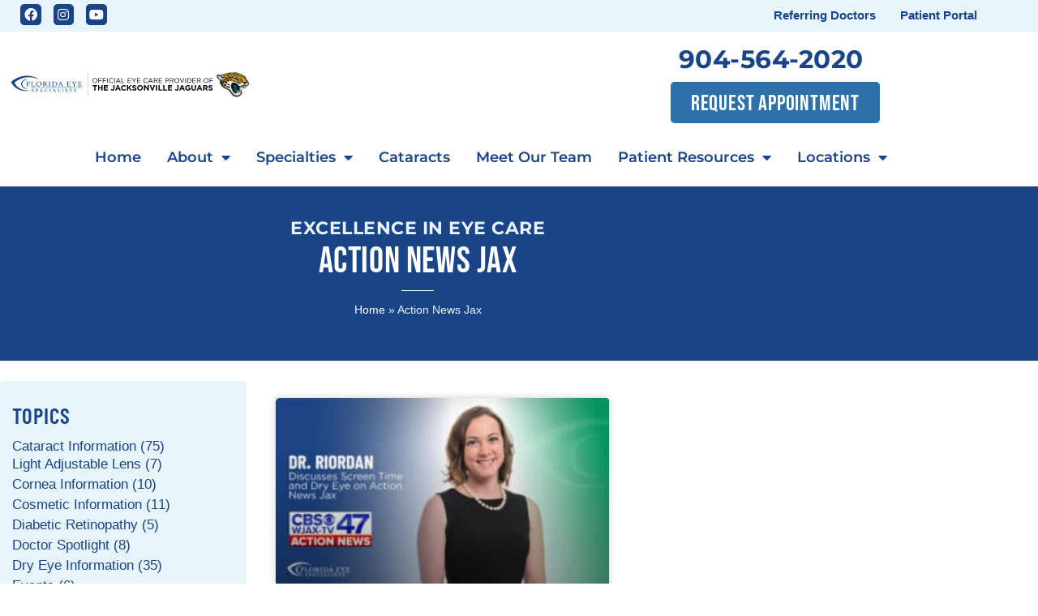

--- FILE ---
content_type: text/html; charset=UTF-8
request_url: https://www.floridaeyespecialists.com/blog/tag/action-news-jax/
body_size: 25013
content:
<!doctype html>
<html lang="en-US">
<head>
	<meta charset="UTF-8">
	<meta name="viewport" content="width=device-width, initial-scale=1">
		<meta name="viewport" content="width=device-width, height=100vh, initial-scale=1">
	
	
	<link rel="profile" href="https://gmpg.org/xfn/11">
	<meta name='robots' content='noindex, follow' />

	<!-- This site is optimized with the Yoast SEO plugin v26.7 - https://yoast.com/wordpress/plugins/seo/ -->
	<title>Blogs tagged as Action News Jax - Florida Eye Specialists</title>
	<meta property="og:locale" content="en_US" />
	<meta property="og:type" content="article" />
	<meta property="og:title" content="Blogs tagged as Action News Jax - Florida Eye Specialists" />
	<meta property="og:url" content="https://www.floridaeyespecialists.com/blog/tag/action-news-jax/" />
	<meta property="og:site_name" content="Florida Eye Specialists" />
	<meta property="og:image" content="https://www.floridaeyespecialists.com/wp-content/uploads/FES_group_featured_image.jpg" />
	<meta property="og:image:width" content="1440" />
	<meta property="og:image:height" content="1040" />
	<meta property="og:image:type" content="image/jpeg" />
	<meta name="twitter:card" content="summary_large_image" />
	<script type="application/ld+json" class="yoast-schema-graph">{"@context":"https://schema.org","@graph":[{"@type":"CollectionPage","@id":"https://www.floridaeyespecialists.com/blog/tag/action-news-jax/","url":"https://www.floridaeyespecialists.com/blog/tag/action-news-jax/","name":"Blogs tagged as Action News Jax - Florida Eye Specialists","isPartOf":{"@id":"https://www.floridaeyespecialists.com/#website"},"primaryImageOfPage":{"@id":"https://www.floridaeyespecialists.com/blog/tag/action-news-jax/#primaryimage"},"image":{"@id":"https://www.floridaeyespecialists.com/blog/tag/action-news-jax/#primaryimage"},"thumbnailUrl":"https://www.floridaeyespecialists.com/wp-content/uploads/FES_BlogImg_2_Riordan.jpg","breadcrumb":{"@id":"https://www.floridaeyespecialists.com/blog/tag/action-news-jax/#breadcrumb"},"inLanguage":"en-US"},{"@type":"ImageObject","inLanguage":"en-US","@id":"https://www.floridaeyespecialists.com/blog/tag/action-news-jax/#primaryimage","url":"https://www.floridaeyespecialists.com/wp-content/uploads/FES_BlogImg_2_Riordan.jpg","contentUrl":"https://www.floridaeyespecialists.com/wp-content/uploads/FES_BlogImg_2_Riordan.jpg","width":1921,"height":1081,"caption":"Dr. Kimberly Riordan smiles. Text reads: \"Dr. Riordan Discusses Screen Time and Dry Eye on Action News Jax\" and the CBS 47 Action News logo"},{"@type":"BreadcrumbList","@id":"https://www.floridaeyespecialists.com/blog/tag/action-news-jax/#breadcrumb","itemListElement":[{"@type":"ListItem","position":1,"name":"Home","item":"https://www.floridaeyespecialists.com/"},{"@type":"ListItem","position":2,"name":"Action News Jax"}]},{"@type":"WebSite","@id":"https://www.floridaeyespecialists.com/#website","url":"https://www.floridaeyespecialists.com/","name":"Florida Eye Specialists","description":"Excellence in Eye Care.","publisher":{"@id":"https://www.floridaeyespecialists.com/#organization"},"potentialAction":[{"@type":"SearchAction","target":{"@type":"EntryPoint","urlTemplate":"https://www.floridaeyespecialists.com/?s={search_term_string}"},"query-input":{"@type":"PropertyValueSpecification","valueRequired":true,"valueName":"search_term_string"}}],"inLanguage":"en-US"},{"@type":"Organization","@id":"https://www.floridaeyespecialists.com/#organization","name":"Florida Eye Specialists","url":"https://www.floridaeyespecialists.com/","logo":{"@type":"ImageObject","inLanguage":"en-US","@id":"https://www.floridaeyespecialists.com/#/schema/logo/image/","url":"https://www.floridaeyespecialists.com/wp-content/uploads/fes-logo-tag-web@2x.png","contentUrl":"https://www.floridaeyespecialists.com/wp-content/uploads/fes-logo-tag-web@2x.png","width":575,"height":182,"caption":"Florida Eye Specialists"},"image":{"@id":"https://www.floridaeyespecialists.com/#/schema/logo/image/"},"sameAs":["https://www.facebook.com/floridaeyespecialists","https://www.instagram.com/florida_eye_specialists/","https://www.youtube.com/channel/UCdw1S975U9XhnQx0X3gaOmQ"]}]}</script>
	<!-- / Yoast SEO plugin. -->


<link rel='dns-prefetch' href='//fonts.googleapis.com' />
<link rel="alternate" type="application/rss+xml" title="Florida Eye Specialists &raquo; Feed" href="https://www.floridaeyespecialists.com/feed/" />
<link rel="alternate" type="application/rss+xml" title="Florida Eye Specialists &raquo; Comments Feed" href="https://www.floridaeyespecialists.com/comments/feed/" />
<link rel="alternate" type="application/rss+xml" title="Florida Eye Specialists &raquo; Action News Jax Tag Feed" href="https://www.floridaeyespecialists.com/blog/tag/action-news-jax/feed/" />
<style id='wp-img-auto-sizes-contain-inline-css'>
img:is([sizes=auto i],[sizes^="auto," i]){contain-intrinsic-size:3000px 1500px}
/*# sourceURL=wp-img-auto-sizes-contain-inline-css */
</style>
<style id='wp-emoji-styles-inline-css'>

	img.wp-smiley, img.emoji {
		display: inline !important;
		border: none !important;
		box-shadow: none !important;
		height: 1em !important;
		width: 1em !important;
		margin: 0 0.07em !important;
		vertical-align: -0.1em !important;
		background: none !important;
		padding: 0 !important;
	}
/*# sourceURL=wp-emoji-styles-inline-css */
</style>
<link rel='stylesheet' id='wp-block-library-css' href='https://www.floridaeyespecialists.com/wp-includes/css/dist/block-library/style.min.css?ver=6.9' media='all' />
<style id='etb-grid-style-inline-css'>
.wp-block-etb-grid{display:grid;min-height:0;min-width:0;position:relative}.wp-block-etb-grid.has-box-shadow .wp-block-etb-grid-item{box-shadow:0 0 5px rgba(0,0,0,.1)}.wp-block-etb-grid.etb-has-bar.etb_left .wp-block-etb-grid-item{border-left-style:solid}.wp-block-etb-grid.etb-has-bar.etb_right .wp-block-etb-grid-item{border-right-style:solid}.wp-block-etb-grid.etb-has-bar.etb_top .wp-block-etb-grid-item{border-top-style:solid}.wp-block-etb-grid.etb-has-bar.etb_bottom .wp-block-etb-grid-item{border-bottom-style:solid}.wp-block-etb-grid .wp-block-etb-grid-item{box-sizing:border-box;min-width:0}.wp-block-etb-grid .wp-block-etb-grid-item .testimonial-header{align-items:center;display:flex;justify-content:space-between}.wp-block-etb-grid .wp-block-etb-grid-item .rating{text-align:center}.wp-block-etb-grid .wp-block-etb-grid-item .rating .rating-value{font-size:1em;font-weight:600}.wp-block-etb-grid .wp-block-etb-grid-item .rate-base-layer span{color:#ccc}.wp-block-etb-grid .wp-block-etb-grid-item .testimonial-message{margin:20px 0 30px}.wp-block-etb-grid .wp-block-etb-grid-item .reviewer-info{align-items:flex-start;display:flex}.wp-block-etb-grid .wp-block-etb-grid-item .reviewer-photo{overflow:hidden}.wp-block-etb-grid .wp-block-etb-grid-item .reviewer-photo img{height:100%;-o-object-fit:cover;object-fit:cover;width:100%}.wp-block-etb-grid .wp-block-etb-grid-item .reviewer-info-content{margin-left:15px}.wp-block-etb-grid .wp-block-etb-grid-item .reviewer-name{margin:0 0 5px!important}.wp-block-etb-grid .wp-block-etb-grid-item .reviewer-company,.wp-block-etb-grid .wp-block-etb-grid-item .reviewer-title{margin:0!important}

/*# sourceURL=https://www.floridaeyespecialists.com/wp-content/plugins/easy-testimonial-blocks/build/blocks/grid/style-index.css */
</style>
<style id='etb-grid-item-style-inline-css'>


/*# sourceURL=https://www.floridaeyespecialists.com/wp-content/plugins/easy-testimonial-blocks/build/blocks/grid-item/style-index.css */
</style>
<style id='global-styles-inline-css'>
:root{--wp--preset--aspect-ratio--square: 1;--wp--preset--aspect-ratio--4-3: 4/3;--wp--preset--aspect-ratio--3-4: 3/4;--wp--preset--aspect-ratio--3-2: 3/2;--wp--preset--aspect-ratio--2-3: 2/3;--wp--preset--aspect-ratio--16-9: 16/9;--wp--preset--aspect-ratio--9-16: 9/16;--wp--preset--color--black: #000000;--wp--preset--color--cyan-bluish-gray: #abb8c3;--wp--preset--color--white: #ffffff;--wp--preset--color--pale-pink: #f78da7;--wp--preset--color--vivid-red: #cf2e2e;--wp--preset--color--luminous-vivid-orange: #ff6900;--wp--preset--color--luminous-vivid-amber: #fcb900;--wp--preset--color--light-green-cyan: #7bdcb5;--wp--preset--color--vivid-green-cyan: #00d084;--wp--preset--color--pale-cyan-blue: #8ed1fc;--wp--preset--color--vivid-cyan-blue: #0693e3;--wp--preset--color--vivid-purple: #9b51e0;--wp--preset--gradient--vivid-cyan-blue-to-vivid-purple: linear-gradient(135deg,rgb(6,147,227) 0%,rgb(155,81,224) 100%);--wp--preset--gradient--light-green-cyan-to-vivid-green-cyan: linear-gradient(135deg,rgb(122,220,180) 0%,rgb(0,208,130) 100%);--wp--preset--gradient--luminous-vivid-amber-to-luminous-vivid-orange: linear-gradient(135deg,rgb(252,185,0) 0%,rgb(255,105,0) 100%);--wp--preset--gradient--luminous-vivid-orange-to-vivid-red: linear-gradient(135deg,rgb(255,105,0) 0%,rgb(207,46,46) 100%);--wp--preset--gradient--very-light-gray-to-cyan-bluish-gray: linear-gradient(135deg,rgb(238,238,238) 0%,rgb(169,184,195) 100%);--wp--preset--gradient--cool-to-warm-spectrum: linear-gradient(135deg,rgb(74,234,220) 0%,rgb(151,120,209) 20%,rgb(207,42,186) 40%,rgb(238,44,130) 60%,rgb(251,105,98) 80%,rgb(254,248,76) 100%);--wp--preset--gradient--blush-light-purple: linear-gradient(135deg,rgb(255,206,236) 0%,rgb(152,150,240) 100%);--wp--preset--gradient--blush-bordeaux: linear-gradient(135deg,rgb(254,205,165) 0%,rgb(254,45,45) 50%,rgb(107,0,62) 100%);--wp--preset--gradient--luminous-dusk: linear-gradient(135deg,rgb(255,203,112) 0%,rgb(199,81,192) 50%,rgb(65,88,208) 100%);--wp--preset--gradient--pale-ocean: linear-gradient(135deg,rgb(255,245,203) 0%,rgb(182,227,212) 50%,rgb(51,167,181) 100%);--wp--preset--gradient--electric-grass: linear-gradient(135deg,rgb(202,248,128) 0%,rgb(113,206,126) 100%);--wp--preset--gradient--midnight: linear-gradient(135deg,rgb(2,3,129) 0%,rgb(40,116,252) 100%);--wp--preset--font-size--small: 13px;--wp--preset--font-size--medium: 20px;--wp--preset--font-size--large: 36px;--wp--preset--font-size--x-large: 42px;--wp--preset--spacing--20: 0.44rem;--wp--preset--spacing--30: 0.67rem;--wp--preset--spacing--40: 1rem;--wp--preset--spacing--50: 1.5rem;--wp--preset--spacing--60: 2.25rem;--wp--preset--spacing--70: 3.38rem;--wp--preset--spacing--80: 5.06rem;--wp--preset--shadow--natural: 6px 6px 9px rgba(0, 0, 0, 0.2);--wp--preset--shadow--deep: 12px 12px 50px rgba(0, 0, 0, 0.4);--wp--preset--shadow--sharp: 6px 6px 0px rgba(0, 0, 0, 0.2);--wp--preset--shadow--outlined: 6px 6px 0px -3px rgb(255, 255, 255), 6px 6px rgb(0, 0, 0);--wp--preset--shadow--crisp: 6px 6px 0px rgb(0, 0, 0);}:root { --wp--style--global--content-size: 800px;--wp--style--global--wide-size: 1200px; }:where(body) { margin: 0; }.wp-site-blocks > .alignleft { float: left; margin-right: 2em; }.wp-site-blocks > .alignright { float: right; margin-left: 2em; }.wp-site-blocks > .aligncenter { justify-content: center; margin-left: auto; margin-right: auto; }:where(.wp-site-blocks) > * { margin-block-start: 24px; margin-block-end: 0; }:where(.wp-site-blocks) > :first-child { margin-block-start: 0; }:where(.wp-site-blocks) > :last-child { margin-block-end: 0; }:root { --wp--style--block-gap: 24px; }:root :where(.is-layout-flow) > :first-child{margin-block-start: 0;}:root :where(.is-layout-flow) > :last-child{margin-block-end: 0;}:root :where(.is-layout-flow) > *{margin-block-start: 24px;margin-block-end: 0;}:root :where(.is-layout-constrained) > :first-child{margin-block-start: 0;}:root :where(.is-layout-constrained) > :last-child{margin-block-end: 0;}:root :where(.is-layout-constrained) > *{margin-block-start: 24px;margin-block-end: 0;}:root :where(.is-layout-flex){gap: 24px;}:root :where(.is-layout-grid){gap: 24px;}.is-layout-flow > .alignleft{float: left;margin-inline-start: 0;margin-inline-end: 2em;}.is-layout-flow > .alignright{float: right;margin-inline-start: 2em;margin-inline-end: 0;}.is-layout-flow > .aligncenter{margin-left: auto !important;margin-right: auto !important;}.is-layout-constrained > .alignleft{float: left;margin-inline-start: 0;margin-inline-end: 2em;}.is-layout-constrained > .alignright{float: right;margin-inline-start: 2em;margin-inline-end: 0;}.is-layout-constrained > .aligncenter{margin-left: auto !important;margin-right: auto !important;}.is-layout-constrained > :where(:not(.alignleft):not(.alignright):not(.alignfull)){max-width: var(--wp--style--global--content-size);margin-left: auto !important;margin-right: auto !important;}.is-layout-constrained > .alignwide{max-width: var(--wp--style--global--wide-size);}body .is-layout-flex{display: flex;}.is-layout-flex{flex-wrap: wrap;align-items: center;}.is-layout-flex > :is(*, div){margin: 0;}body .is-layout-grid{display: grid;}.is-layout-grid > :is(*, div){margin: 0;}body{padding-top: 0px;padding-right: 0px;padding-bottom: 0px;padding-left: 0px;}a:where(:not(.wp-element-button)){text-decoration: underline;}:root :where(.wp-element-button, .wp-block-button__link){background-color: #32373c;border-width: 0;color: #fff;font-family: inherit;font-size: inherit;font-style: inherit;font-weight: inherit;letter-spacing: inherit;line-height: inherit;padding-top: calc(0.667em + 2px);padding-right: calc(1.333em + 2px);padding-bottom: calc(0.667em + 2px);padding-left: calc(1.333em + 2px);text-decoration: none;text-transform: inherit;}.has-black-color{color: var(--wp--preset--color--black) !important;}.has-cyan-bluish-gray-color{color: var(--wp--preset--color--cyan-bluish-gray) !important;}.has-white-color{color: var(--wp--preset--color--white) !important;}.has-pale-pink-color{color: var(--wp--preset--color--pale-pink) !important;}.has-vivid-red-color{color: var(--wp--preset--color--vivid-red) !important;}.has-luminous-vivid-orange-color{color: var(--wp--preset--color--luminous-vivid-orange) !important;}.has-luminous-vivid-amber-color{color: var(--wp--preset--color--luminous-vivid-amber) !important;}.has-light-green-cyan-color{color: var(--wp--preset--color--light-green-cyan) !important;}.has-vivid-green-cyan-color{color: var(--wp--preset--color--vivid-green-cyan) !important;}.has-pale-cyan-blue-color{color: var(--wp--preset--color--pale-cyan-blue) !important;}.has-vivid-cyan-blue-color{color: var(--wp--preset--color--vivid-cyan-blue) !important;}.has-vivid-purple-color{color: var(--wp--preset--color--vivid-purple) !important;}.has-black-background-color{background-color: var(--wp--preset--color--black) !important;}.has-cyan-bluish-gray-background-color{background-color: var(--wp--preset--color--cyan-bluish-gray) !important;}.has-white-background-color{background-color: var(--wp--preset--color--white) !important;}.has-pale-pink-background-color{background-color: var(--wp--preset--color--pale-pink) !important;}.has-vivid-red-background-color{background-color: var(--wp--preset--color--vivid-red) !important;}.has-luminous-vivid-orange-background-color{background-color: var(--wp--preset--color--luminous-vivid-orange) !important;}.has-luminous-vivid-amber-background-color{background-color: var(--wp--preset--color--luminous-vivid-amber) !important;}.has-light-green-cyan-background-color{background-color: var(--wp--preset--color--light-green-cyan) !important;}.has-vivid-green-cyan-background-color{background-color: var(--wp--preset--color--vivid-green-cyan) !important;}.has-pale-cyan-blue-background-color{background-color: var(--wp--preset--color--pale-cyan-blue) !important;}.has-vivid-cyan-blue-background-color{background-color: var(--wp--preset--color--vivid-cyan-blue) !important;}.has-vivid-purple-background-color{background-color: var(--wp--preset--color--vivid-purple) !important;}.has-black-border-color{border-color: var(--wp--preset--color--black) !important;}.has-cyan-bluish-gray-border-color{border-color: var(--wp--preset--color--cyan-bluish-gray) !important;}.has-white-border-color{border-color: var(--wp--preset--color--white) !important;}.has-pale-pink-border-color{border-color: var(--wp--preset--color--pale-pink) !important;}.has-vivid-red-border-color{border-color: var(--wp--preset--color--vivid-red) !important;}.has-luminous-vivid-orange-border-color{border-color: var(--wp--preset--color--luminous-vivid-orange) !important;}.has-luminous-vivid-amber-border-color{border-color: var(--wp--preset--color--luminous-vivid-amber) !important;}.has-light-green-cyan-border-color{border-color: var(--wp--preset--color--light-green-cyan) !important;}.has-vivid-green-cyan-border-color{border-color: var(--wp--preset--color--vivid-green-cyan) !important;}.has-pale-cyan-blue-border-color{border-color: var(--wp--preset--color--pale-cyan-blue) !important;}.has-vivid-cyan-blue-border-color{border-color: var(--wp--preset--color--vivid-cyan-blue) !important;}.has-vivid-purple-border-color{border-color: var(--wp--preset--color--vivid-purple) !important;}.has-vivid-cyan-blue-to-vivid-purple-gradient-background{background: var(--wp--preset--gradient--vivid-cyan-blue-to-vivid-purple) !important;}.has-light-green-cyan-to-vivid-green-cyan-gradient-background{background: var(--wp--preset--gradient--light-green-cyan-to-vivid-green-cyan) !important;}.has-luminous-vivid-amber-to-luminous-vivid-orange-gradient-background{background: var(--wp--preset--gradient--luminous-vivid-amber-to-luminous-vivid-orange) !important;}.has-luminous-vivid-orange-to-vivid-red-gradient-background{background: var(--wp--preset--gradient--luminous-vivid-orange-to-vivid-red) !important;}.has-very-light-gray-to-cyan-bluish-gray-gradient-background{background: var(--wp--preset--gradient--very-light-gray-to-cyan-bluish-gray) !important;}.has-cool-to-warm-spectrum-gradient-background{background: var(--wp--preset--gradient--cool-to-warm-spectrum) !important;}.has-blush-light-purple-gradient-background{background: var(--wp--preset--gradient--blush-light-purple) !important;}.has-blush-bordeaux-gradient-background{background: var(--wp--preset--gradient--blush-bordeaux) !important;}.has-luminous-dusk-gradient-background{background: var(--wp--preset--gradient--luminous-dusk) !important;}.has-pale-ocean-gradient-background{background: var(--wp--preset--gradient--pale-ocean) !important;}.has-electric-grass-gradient-background{background: var(--wp--preset--gradient--electric-grass) !important;}.has-midnight-gradient-background{background: var(--wp--preset--gradient--midnight) !important;}.has-small-font-size{font-size: var(--wp--preset--font-size--small) !important;}.has-medium-font-size{font-size: var(--wp--preset--font-size--medium) !important;}.has-large-font-size{font-size: var(--wp--preset--font-size--large) !important;}.has-x-large-font-size{font-size: var(--wp--preset--font-size--x-large) !important;}
:root :where(.wp-block-pullquote){font-size: 1.5em;line-height: 1.6;}
/*# sourceURL=global-styles-inline-css */
</style>
<link rel='stylesheet' id='materialIcons-css' href='https://fonts.googleapis.com/icon?family=Material+Icons&#038;ver=6.9' media='all' />
<link rel='stylesheet' id='cmHipaaAdminStyle-css' href='https://www.floridaeyespecialists.com/wp-content/plugins/codemonkeys-hipaa-forms//css/style.css?ver=6.9' media='all' />
<link rel='stylesheet' id='custom-gravity-style-css' href='https://www.floridaeyespecialists.com/wp-content/plugins/codemonkeys-hipaa-forms//css/style.css?ver=6.9' media='all' />
<style id='custom-gravity-style-inline-css'>

                        #gform_1 .gform_fileupload_multifile {
                            display: none;
                        }
                    

                        #gform_5 .gform_fileupload_multifile {
                            display: none;
                        }
                    

                        #gform_14 .gform_fileupload_multifile {
                            display: none;
                        }
                    

                        #gform_17 .gform_fileupload_multifile {
                            display: none;
                        }
                    

                        #gform_18 .gform_fileupload_multifile {
                            display: none;
                        }
                    
/*# sourceURL=custom-gravity-style-inline-css */
</style>
<link rel='stylesheet' id='wpgmp-frontend-css' href='https://www.floridaeyespecialists.com/wp-content/plugins/wp-google-map-gold/assets/css/wpgmp_all_frontend.min.css?ver=6.0.4' media='all' />
<link rel='stylesheet' id='cff-css' href='https://www.floridaeyespecialists.com/wp-content/plugins/custom-facebook-feed-pro/assets/css/cff-style.min.css?ver=4.7.4' media='all' />
<link rel='stylesheet' id='dce-style-css' href='https://www.floridaeyespecialists.com/wp-content/plugins/dynamic-content-for-elementor/assets/css/style.min.css?ver=3.3.23' media='all' />
<link rel='stylesheet' id='dce-dynamic-visibility-css' href='https://www.floridaeyespecialists.com/wp-content/plugins/dynamic-content-for-elementor/assets/css/dynamic-visibility.min.css?ver=3.3.23' media='all' />
<link rel='stylesheet' id='dce-tooltip-css' href='https://www.floridaeyespecialists.com/wp-content/plugins/dynamic-content-for-elementor/assets/css/tooltip.min.css?ver=3.3.23' media='all' />
<link rel='stylesheet' id='dce-pageScroll-css' href='https://www.floridaeyespecialists.com/wp-content/plugins/dynamic-content-for-elementor/assets/css/page-scroll.min.css?ver=3.3.23' media='all' />
<link rel='stylesheet' id='dce-plyr-css' href='https://www.floridaeyespecialists.com/wp-content/plugins/dynamic-content-for-elementor/assets/node/plyr/plyr.css?ver=3.3.23' media='all' />
<link rel='stylesheet' id='hello-elementor-css' href='https://www.floridaeyespecialists.com/wp-content/themes/hello-elementor/assets/css/reset.css?ver=3.4.5' media='all' />
<link rel='stylesheet' id='hello-elementor-theme-style-css' href='https://www.floridaeyespecialists.com/wp-content/themes/hello-elementor/assets/css/theme.css?ver=3.4.5' media='all' />
<link rel='stylesheet' id='hello-elementor-header-footer-css' href='https://www.floridaeyespecialists.com/wp-content/themes/hello-elementor/assets/css/header-footer.css?ver=3.4.5' media='all' />
<link rel='stylesheet' id='elementor-frontend-css' href='https://www.floridaeyespecialists.com/wp-content/plugins/elementor/assets/css/frontend.min.css?ver=3.34.0' media='all' />
<link rel='stylesheet' id='widget-social-icons-css' href='https://www.floridaeyespecialists.com/wp-content/plugins/elementor/assets/css/widget-social-icons.min.css?ver=3.34.0' media='all' />
<link rel='stylesheet' id='e-apple-webkit-css' href='https://www.floridaeyespecialists.com/wp-content/plugins/elementor/assets/css/conditionals/apple-webkit.min.css?ver=3.34.0' media='all' />
<link rel='stylesheet' id='widget-nav-menu-css' href='https://www.floridaeyespecialists.com/wp-content/plugins/elementor-pro/assets/css/widget-nav-menu.min.css?ver=3.34.0' media='all' />
<link rel='stylesheet' id='widget-image-css' href='https://www.floridaeyespecialists.com/wp-content/plugins/elementor/assets/css/widget-image.min.css?ver=3.34.0' media='all' />
<link rel='stylesheet' id='widget-heading-css' href='https://www.floridaeyespecialists.com/wp-content/plugins/elementor/assets/css/widget-heading.min.css?ver=3.34.0' media='all' />
<link rel='stylesheet' id='e-sticky-css' href='https://www.floridaeyespecialists.com/wp-content/plugins/elementor-pro/assets/css/modules/sticky.min.css?ver=3.34.0' media='all' />
<link rel='stylesheet' id='widget-divider-css' href='https://www.floridaeyespecialists.com/wp-content/plugins/elementor/assets/css/widget-divider.min.css?ver=3.34.0' media='all' />
<link rel='stylesheet' id='widget-posts-css' href='https://www.floridaeyespecialists.com/wp-content/plugins/elementor-pro/assets/css/widget-posts.min.css?ver=3.34.0' media='all' />
<link rel='stylesheet' id='e-animation-fadeIn-css' href='https://www.floridaeyespecialists.com/wp-content/plugins/elementor/assets/lib/animations/styles/fadeIn.min.css?ver=3.34.0' media='all' />
<link rel='stylesheet' id='e-animation-fadeInUp-css' href='https://www.floridaeyespecialists.com/wp-content/plugins/elementor/assets/lib/animations/styles/fadeInUp.min.css?ver=3.34.0' media='all' />
<link rel='stylesheet' id='widget-breadcrumbs-css' href='https://www.floridaeyespecialists.com/wp-content/plugins/elementor-pro/assets/css/widget-breadcrumbs.min.css?ver=3.34.0' media='all' />
<link rel='stylesheet' id='dce-list-css' href='https://www.floridaeyespecialists.com/wp-content/plugins/dynamic-content-for-elementor/assets/css/taxonomy-terms-list.min.css?ver=3.3.23' media='all' />
<link rel='stylesheet' id='elementor-icons-shared-0-css' href='https://www.floridaeyespecialists.com/wp-content/plugins/elementor/assets/lib/font-awesome/css/fontawesome.min.css?ver=5.15.3' media='all' />
<link rel='stylesheet' id='elementor-icons-fa-solid-css' href='https://www.floridaeyespecialists.com/wp-content/plugins/elementor/assets/lib/font-awesome/css/solid.min.css?ver=5.15.3' media='all' />
<link rel='stylesheet' id='elementor-icons-fa-brands-css' href='https://www.floridaeyespecialists.com/wp-content/plugins/elementor/assets/lib/font-awesome/css/brands.min.css?ver=5.15.3' media='all' />
<link rel='stylesheet' id='elementor-icons-css' href='https://www.floridaeyespecialists.com/wp-content/plugins/elementor/assets/lib/eicons/css/elementor-icons.min.css?ver=5.45.0' media='all' />
<link rel='stylesheet' id='elementor-post-4877-css' href='https://www.floridaeyespecialists.com/wp-content/uploads/elementor/css/post-4877.css?ver=1768753280' media='all' />
<link rel='stylesheet' id='cffstyles-css' href='https://www.floridaeyespecialists.com/wp-content/plugins/custom-facebook-feed-pro/assets/css/cff-style.min.css?ver=4.7.4' media='all' />
<link rel='stylesheet' id='dashicons-css' href='https://www.floridaeyespecialists.com/wp-includes/css/dashicons.min.css?ver=6.9' media='all' />
<link rel='stylesheet' id='uael-frontend-css' href='https://www.floridaeyespecialists.com/wp-content/plugins/ultimate-elementor/assets/min-css/uael-frontend.min.css?ver=1.42.0' media='all' />
<link rel='stylesheet' id='uael-teammember-social-icons-css' href='https://www.floridaeyespecialists.com/wp-content/plugins/elementor/assets/css/widget-social-icons.min.css?ver=3.24.0' media='all' />
<link rel='stylesheet' id='uael-social-share-icons-brands-css' href='https://www.floridaeyespecialists.com/wp-content/plugins/elementor/assets/lib/font-awesome/css/brands.css?ver=5.15.3' media='all' />
<link rel='stylesheet' id='uael-social-share-icons-fontawesome-css' href='https://www.floridaeyespecialists.com/wp-content/plugins/elementor/assets/lib/font-awesome/css/fontawesome.css?ver=5.15.3' media='all' />
<link rel='stylesheet' id='uael-nav-menu-icons-css' href='https://www.floridaeyespecialists.com/wp-content/plugins/elementor/assets/lib/font-awesome/css/solid.css?ver=5.15.3' media='all' />
<link rel='stylesheet' id='font-awesome-5-all-css' href='https://www.floridaeyespecialists.com/wp-content/plugins/elementor/assets/lib/font-awesome/css/all.min.css?ver=3.34.0' media='all' />
<link rel='stylesheet' id='font-awesome-4-shim-css' href='https://www.floridaeyespecialists.com/wp-content/plugins/elementor/assets/lib/font-awesome/css/v4-shims.min.css?ver=3.34.0' media='all' />
<link rel='stylesheet' id='elementor-post-4878-css' href='https://www.floridaeyespecialists.com/wp-content/uploads/elementor/css/post-4878.css?ver=1768753281' media='all' />
<link rel='stylesheet' id='elementor-post-4904-css' href='https://www.floridaeyespecialists.com/wp-content/uploads/elementor/css/post-4904.css?ver=1768753281' media='all' />
<link rel='stylesheet' id='elementor-post-5726-css' href='https://www.floridaeyespecialists.com/wp-content/uploads/elementor/css/post-5726.css?ver=1768753914' media='all' />
<link rel='stylesheet' id='hello-elementor-child-style-css' href='https://www.floridaeyespecialists.com/wp-content/themes/floridaeye/style.css?ver=1.0.1' media='all' />
<link rel='stylesheet' id='__EPYT__style-css' href='https://www.floridaeyespecialists.com/wp-content/plugins/youtube-embed-plus/styles/ytprefs.min.css?ver=14.2.4' media='all' />
<style id='__EPYT__style-inline-css'>

                .epyt-gallery-thumb {
                        width: 33.333%;
                }
                
/*# sourceURL=__EPYT__style-inline-css */
</style>
<link rel='stylesheet' id='ecs-styles-css' href='https://www.floridaeyespecialists.com/wp-content/plugins/ele-custom-skin/assets/css/ecs-style.css?ver=3.1.9' media='all' />
<link rel='stylesheet' id='elementor-post-5500-css' href='https://www.floridaeyespecialists.com/wp-content/uploads/elementor/css/post-5500.css?ver=1731926358' media='all' />
<link rel='stylesheet' id='elementor-post-6018-css' href='https://www.floridaeyespecialists.com/wp-content/uploads/elementor/css/post-6018.css?ver=1620910227' media='all' />
<link rel='stylesheet' id='elementor-gf-local-montserrat-css' href='https://www.floridaeyespecialists.com/wp-content/uploads/elementor/google-fonts/css/montserrat.css?ver=1742918310' media='all' />
<link rel='stylesheet' id='elementor-gf-local-bebasneue-css' href='https://www.floridaeyespecialists.com/wp-content/uploads/elementor/google-fonts/css/bebasneue.css?ver=1742918310' media='all' />
<link rel='stylesheet' id='elementor-gf-local-barlowcondensed-css' href='https://www.floridaeyespecialists.com/wp-content/uploads/elementor/google-fonts/css/barlowcondensed.css?ver=1742918311' media='all' />
<script src="https://www.floridaeyespecialists.com/wp-includes/js/jquery/jquery.min.js?ver=3.7.1" id="jquery-core-js"></script>
<script src="https://www.floridaeyespecialists.com/wp-includes/js/jquery/jquery-migrate.min.js?ver=3.4.1" id="jquery-migrate-js"></script>
<script src="https://www.floridaeyespecialists.com/wp-content/plugins/elementor/assets/lib/font-awesome/js/v4-shims.min.js?ver=3.34.0" id="font-awesome-4-shim-js"></script>
<script id="ecs_ajax_load-js-extra">
var ecs_ajax_params = {"ajaxurl":"https://www.floridaeyespecialists.com/wp-admin/admin-ajax.php","posts":"{\"tag\":\"action-news-jax\",\"error\":\"\",\"m\":\"\",\"p\":0,\"post_parent\":\"\",\"subpost\":\"\",\"subpost_id\":\"\",\"attachment\":\"\",\"attachment_id\":0,\"name\":\"\",\"pagename\":\"\",\"page_id\":0,\"second\":\"\",\"minute\":\"\",\"hour\":\"\",\"day\":0,\"monthnum\":0,\"year\":0,\"w\":0,\"category_name\":\"\",\"cat\":\"\",\"tag_id\":363,\"author\":\"\",\"author_name\":\"\",\"feed\":\"\",\"tb\":\"\",\"paged\":0,\"meta_key\":\"\",\"meta_value\":\"\",\"preview\":\"\",\"s\":\"\",\"sentence\":\"\",\"title\":\"\",\"fields\":\"all\",\"menu_order\":\"\",\"embed\":\"\",\"category__in\":[],\"category__not_in\":[],\"category__and\":[],\"post__in\":[],\"post__not_in\":[],\"post_name__in\":[],\"tag__in\":[],\"tag__not_in\":[],\"tag__and\":[],\"tag_slug__in\":[\"action-news-jax\"],\"tag_slug__and\":[],\"post_parent__in\":[],\"post_parent__not_in\":[],\"author__in\":[],\"author__not_in\":[],\"search_columns\":[],\"ignore_sticky_posts\":false,\"suppress_filters\":false,\"cache_results\":true,\"update_post_term_cache\":true,\"update_menu_item_cache\":false,\"lazy_load_term_meta\":true,\"update_post_meta_cache\":true,\"post_type\":\"\",\"posts_per_page\":12,\"nopaging\":false,\"comments_per_page\":\"50\",\"no_found_rows\":false,\"order\":\"DESC\"}"};
//# sourceURL=ecs_ajax_load-js-extra
</script>
<script src="https://www.floridaeyespecialists.com/wp-content/plugins/ele-custom-skin/assets/js/ecs_ajax_pagination.js?ver=3.1.9" id="ecs_ajax_load-js"></script>
<script id="__ytprefs__-js-extra">
var _EPYT_ = {"ajaxurl":"https://www.floridaeyespecialists.com/wp-admin/admin-ajax.php","security":"2ae2b0e50b","gallery_scrolloffset":"20","eppathtoscripts":"https://www.floridaeyespecialists.com/wp-content/plugins/youtube-embed-plus/scripts/","eppath":"https://www.floridaeyespecialists.com/wp-content/plugins/youtube-embed-plus/","epresponsiveselector":"[\"iframe.__youtube_prefs__\"]","epdovol":"1","version":"14.2.4","evselector":"iframe.__youtube_prefs__[src], iframe[src*=\"youtube.com/embed/\"], iframe[src*=\"youtube-nocookie.com/embed/\"]","ajax_compat":"","maxres_facade":"eager","ytapi_load":"light","pause_others":"1","stopMobileBuffer":"1","facade_mode":"","not_live_on_channel":""};
//# sourceURL=__ytprefs__-js-extra
</script>
<script src="https://www.floridaeyespecialists.com/wp-content/plugins/youtube-embed-plus/scripts/ytprefs.min.js?ver=14.2.4" id="__ytprefs__-js"></script>
<script src="https://www.floridaeyespecialists.com/wp-content/plugins/ele-custom-skin/assets/js/ecs.js?ver=3.1.9" id="ecs-script-js"></script>
<link rel="https://api.w.org/" href="https://www.floridaeyespecialists.com/wp-json/" /><link rel="alternate" title="JSON" type="application/json" href="https://www.floridaeyespecialists.com/wp-json/wp/v2/tags/363" /><link rel="EditURI" type="application/rsd+xml" title="RSD" href="https://www.floridaeyespecialists.com/xmlrpc.php?rsd" />
<meta name="generator" content="WordPress 6.9" />
<!-- Custom Facebook Feed JS vars -->
<script type="text/javascript">
var cffsiteurl = "https://www.floridaeyespecialists.com/wp-content/plugins";
var cffajaxurl = "https://www.floridaeyespecialists.com/wp-admin/admin-ajax.php";


var cfflinkhashtags = "true";
</script>
<meta name="generator" content="Elementor 3.34.0; features: additional_custom_breakpoints; settings: css_print_method-external, google_font-enabled, font_display-auto">
<script type="text/javascript" src="//cdn.rlets.com/capture_configs/b4d/ed8/f47/eda452ab1a3519499f859d6.js" async="async"></script>
<!-- HFCM by 99 Robots - Snippet # 3: Meta Verification -->
<meta name="google-site-verification" content="etnOOzZcEI_dSdt6yxDBkbbGoY1zAdQCE4AknwicHZc" />
<!-- /end HFCM by 99 Robots -->
<!-- HFCM by 99 Robots - Snippet # 1: Google Tag Manager -->
<!-- Google Tag Manager -->
<script>(function(w,d,s,l,i){w[l]=w[l]||[];w[l].push({'gtm.start':
new Date().getTime(),event:'gtm.js'});var f=d.getElementsByTagName(s)[0],
j=d.createElement(s),dl=l!='dataLayer'?'&l='+l:'';j.async=true;j.src=
'https://www.googletagmanager.com/gtm.js?id='+i+dl;f.parentNode.insertBefore(j,f);
})(window,document,'script','dataLayer','GTM-PVWV2D5');</script>
<!-- End Google Tag Manager -->
<!-- /end HFCM by 99 Robots -->
			<style>
				.e-con.e-parent:nth-of-type(n+4):not(.e-lazyloaded):not(.e-no-lazyload),
				.e-con.e-parent:nth-of-type(n+4):not(.e-lazyloaded):not(.e-no-lazyload) * {
					background-image: none !important;
				}
				@media screen and (max-height: 1024px) {
					.e-con.e-parent:nth-of-type(n+3):not(.e-lazyloaded):not(.e-no-lazyload),
					.e-con.e-parent:nth-of-type(n+3):not(.e-lazyloaded):not(.e-no-lazyload) * {
						background-image: none !important;
					}
				}
				@media screen and (max-height: 640px) {
					.e-con.e-parent:nth-of-type(n+2):not(.e-lazyloaded):not(.e-no-lazyload),
					.e-con.e-parent:nth-of-type(n+2):not(.e-lazyloaded):not(.e-no-lazyload) * {
						background-image: none !important;
					}
				}
			</style>
						<style id="wpsp-style-frontend"></style>
			<link rel="icon" href="https://www.floridaeyespecialists.com/wp-content/uploads/apple-touch-icon-152x152-150x150.png" sizes="32x32" />
<link rel="icon" href="https://www.floridaeyespecialists.com/wp-content/uploads/apple-touch-icon-152x152.png" sizes="192x192" />
<link rel="apple-touch-icon" href="https://www.floridaeyespecialists.com/wp-content/uploads/apple-touch-icon-152x152.png" />
<meta name="msapplication-TileImage" content="https://www.floridaeyespecialists.com/wp-content/uploads/apple-touch-icon-152x152.png" />
		<style id="wp-custom-css">
			div#bf-revz-widget-1210279679 {
    display: none !important;
}


/*GUTENBERG TWEAKS */
.elementor-widget-theme-post-content .fluid-width-video-wrapper {
    margin-bottom: 15px;
    margin-top: 15px;
}

.elementor-widget-theme-post-content h2, .elementor-widget-theme-post-content h3, .elementor-widget-theme-post-content h4 {
	margin-bottom:5px;
	margin-top:20px;
}

.elementor-widget-theme-post-content ul {margin-bottom:15px;}

.wp-block-latest-posts.wp-block-latest-posts__list li {margin-bottom: 25px;}

.wp-block-buttons .fes-button {margin-bottom: 25px;}
.wp-block-buttons .fes-button a:hover {
	color: #ffffff !important;
	background-color: #2E77B4 !important;
}

.img-nopadding {
	padding:0;
	margin: 0 0 10px 0;
}

.blog-shortcode .post-entry-content {
    padding: 10px 0 25px 0;
}

.alignwide {
    margin-left: 0;
    margin-right: 0;
}

.fes-blockquote {
    padding: 15px 25px;
    background-color: #fafafa;
    border: 1px solid #ccc;
    border-left-width: 4px;
    border-radius: 5px;
    margin: 25px 10px;
}

/*GF TWEAKS */

.gform_wrapper .gfield_checkbox label {font-size:1rem !important;font-weight:400;}

@media only screen and (min-width: 641px) {
.gform_wrapper .gform_footer input.button, .gform_wrapper .gform_footer input[type=submit] {
  font-size: 1.5em;
	padding: 12px 30px 8px;
}
}

@media only screen and (max-width: 641px) {
	
	body .setimg-responsive{
    width: 100%;
    text-align: right;
	}
	
	.slider-buttons{
		top:14px !important;
	}
	
	.mySlides p{
		font-size:18px !important;
	}
	
	.mySlides p#naming{
		font-size:14px !important;
	}
	
	.mySlides p img{
		margin-top:10px !important;
		width:80px !important;
	}
}

.cm-hipaa-form-badge-wrapper {
    max-width: 150px;
    margin: 0 auto;
}
.cm-hipaa-forms-submit {
    margin-top: 0;
}
.cm-hipaa-forms-button {border-radius:5px;padding: 1.5vh 2vw;}
.cm-hipaa-forms-privacy-statement {
    width: 100%;
    text-align: left;
}
#gform_1 .gform_footer {padding:0;}

/* FIX LIGHTBOX BUTTONS */
.fancybox-container .fancybox-button {
    display: inline-block;
    height: 44px;
    margin: 0;
    outline: 0;
    padding: 6px !important;
    vertical-align: top;
    width: 44px;
    color: #FFFFFF;
    background-color: #000000;
    border-color: #000000;
}
.fancybox-container .fancybox-button:hover, .fancybox-container .fancybox-navigation a:hover {
    color: #FFFFFF;
    background-color: #777777;
    border-color: #777777;
}
.fancybox-container .fancybox-button svg path {
    width: 24px;
}

/* QUIZ */
div.fca_qc_quiz div.fca_qc_answer_div.fca-qc-twoup {
	width: calc(50% - 12px) !important;
}


.bg-opacity-image:before{
	content:'';
	position:absolute;
	width:100%;
	height:100%;
	background:rgba(20,29,60,0.7)
}

.bg-opacity-image .bb-content{
	z-index:9;
}

#fes-testimonials .swiper{
	padding-top:80px;
}

#fes-testimonials{
	/*background:#E7F4FB !important;*/
}

#fes-testimonials .bb-max-w-screen-md{
	border-top:2px solid white;
	padding-top:40px;
}

#fes-testimonials h2{
	/*color:rgb(29 68 133 / var(--tw-text-opacity)) !important;*/
	margin-bottom:40px;
}

#fes-testimonials p{
	color:#ffffff !important;
}

#fes-testimonials p,
#fes-testimonials img{
	text-align:center;
	margin:0 auto 20px;
}

#repeater-testimonials{
	grid-template-rows:unset !important;
}

/* Slideshow container */
.slideshow-container {
  max-width: 1000px;
  position: relative;
  margin: 0 auto;
}

/* Hide the images by default */
.mySlides {
  display: none;
	padding:60px 0 0;
}

/* Next & previous buttons */
.prev, .next {
  cursor: pointer;
  position: absolute;
  top: 50%;
  width: auto;
  margin-top: -22px;
  padding: 16px;
  color: white;
  font-weight: bold;
  font-size: 18px;
  transition: 0.6s ease;
  border-radius: 0 3px 3px 0;
  user-select: none;
	width: 70px !important;
  padding: 8px 18px !important;
	border:1px solid white;
}

.prev svg, .next svg{
	fill:white;
}

/* Position the "next button" to the right */
.next {
  right: 0;
  border-radius: 3px 0 0 3px;
}

/* On hover, add a black background color with a little bit see-through */
.prev:hover, .next:hover {
  /*background-color: rgba(0,0,0,0.8);*/
	background:white;
}


body .gform_wrapper input[type=radio]:checked + label {
    background-color: #2C70AA;
    color: #fff;
    padding: 8px;
    border-radius: 10px;
}

/* Caption text */
.text {
  color: #f2f2f2;
  font-size: 15px;
  padding: 8px 12px;
  position: absolute;
  bottom: 8px;
  width: 100%;
  text-align: center;
}

/* Number text (1/3 etc) */
.numbertext {
  color: #f2f2f2;
  font-size: 12px;
  padding: 8px 12px;
  position: absolute;
  top: 0;
}

.active, .dot:hover {
  background-color: #717171;
}

/* Fading animation */
.fade {
  animation-name: fade;
  animation-duration: 1.5s;
}

@keyframes fade {
  from {opacity: .4}
  to {opacity: 1}
}

.slider-buttons{
	position:absolute;
	top:0;
	width:100%;
}

	.slider-buttons .prev{
		left:50%;
		margin-left:-80px;
	}
	
	.slider-buttons .next{
		left:50%;
	}


.custom-div{
		display: flex;
    padding-bottom: 40px;
    padding-top: 40px;
    flex-direction: column;
    justify-content: space-between;
}

@media(min-width: 992px){
	.custom-div{
		flex-direction: row;
		padding-top: 80px;
		padding-bottom: 80px;
	}
}


#gform_confirmation_message_11 a {
    color: white;
}

#gform_confirmation_message a {
    color: white;
}

#gform_wrapper_19.gform_wrapper.gravity-theme .gform_footer {
	margin-top:45px
}

.page-id-17817 .test-drive-content, .page-id-17817 .test-drive-heading{
	display: none;
}

.page-id-11166 .featured-about img,
.page-id-439 .featured-about img{
	object-fit: cover !important;
	padding: 0px !important;
}


		</style>
		</head>
<body class="archive tag tag-action-news-jax tag-363 wp-custom-logo wp-embed-responsive wp-theme-hello-elementor wp-child-theme-floridaeye wp-schema-pro-2.10.5 hello-elementor-default elementor-page-5726 elementor-default elementor-template-full-width elementor-kit-4877">


<a class="skipLink screen-reader-text" href="#content">
	Skip to content</a>
<a class="skipLink screen-reader-text" href="/sitemap/">
	Go to sitemap</a>
<a class="skipLink screen-reader-text" href="/accessibility/">
	View accessibility statement</a>

		<header data-elementor-type="header" data-elementor-id="4878" class="elementor elementor-4878 elementor-location-header" data-elementor-post-type="elementor_library">
					<header class="elementor-section elementor-top-section elementor-element elementor-element-a551c25 elementor-section-full_width elementor-section-stretched elementor-section-height-default elementor-section-height-default" data-id="a551c25" data-element_type="section" data-settings="{&quot;stretch_section&quot;:&quot;section-stretched&quot;}">
						<div class="elementor-container elementor-column-gap-default">
					<div class="elementor-column elementor-col-100 elementor-top-column elementor-element elementor-element-f3b76d1" data-id="f3b76d1" data-element_type="column">
			<div class="elementor-widget-wrap elementor-element-populated">
						<section class="elementor-section elementor-inner-section elementor-element elementor-element-2da1649 elementor-section-content-middle elementor-hidden-phone elementor-section-boxed elementor-section-height-default elementor-section-height-default" data-id="2da1649" data-element_type="section" data-settings="{&quot;background_background&quot;:&quot;classic&quot;}">
						<div class="elementor-container elementor-column-gap-no">
					<div class="elementor-column elementor-col-100 elementor-inner-column elementor-element elementor-element-a3305ee" data-id="a3305ee" data-element_type="column">
			<div class="elementor-widget-wrap elementor-element-populated">
						<div class="elementor-element elementor-element-698103c e-grid-align-left elementor-widget__width-auto elementor-shape-rounded elementor-grid-0 elementor-widget elementor-widget-social-icons" data-id="698103c" data-element_type="widget" data-widget_type="social-icons.default">
				<div class="elementor-widget-container">
							<div class="elementor-social-icons-wrapper elementor-grid" role="list">
							<span class="elementor-grid-item" role="listitem">
					<a class="elementor-icon elementor-social-icon elementor-social-icon-facebook elementor-repeater-item-9b4c833" href="https://www.facebook.com/floridaeyespecialists" target="_blank">
						<span class="elementor-screen-only">Facebook</span>
						<i aria-hidden="true" class="fab fa-facebook"></i>					</a>
				</span>
							<span class="elementor-grid-item" role="listitem">
					<a class="elementor-icon elementor-social-icon elementor-social-icon-instagram elementor-repeater-item-fe3cd86" href="https://www.instagram.com/florida_eye_specialists/" target="_blank">
						<span class="elementor-screen-only">Instagram</span>
						<i aria-hidden="true" class="fab fa-instagram"></i>					</a>
				</span>
							<span class="elementor-grid-item" role="listitem">
					<a class="elementor-icon elementor-social-icon elementor-social-icon-youtube elementor-repeater-item-0246115" href="https://www.youtube.com/channel/UCdw1S975U9XhnQx0X3gaOmQ" target="_blank">
						<span class="elementor-screen-only">Youtube</span>
						<i aria-hidden="true" class="fab fa-youtube"></i>					</a>
				</span>
					</div>
						</div>
				</div>
				<div class="elementor-element elementor-element-7cf73db elementor-nav-menu__align-end elementor-nav-menu--dropdown-none elementor-widget__width-auto elementor-widget elementor-widget-nav-menu" data-id="7cf73db" data-element_type="widget" data-settings="{&quot;layout&quot;:&quot;horizontal&quot;,&quot;submenu_icon&quot;:{&quot;value&quot;:&quot;&lt;i class=\&quot;fas fa-caret-down\&quot; aria-hidden=\&quot;true\&quot;&gt;&lt;\/i&gt;&quot;,&quot;library&quot;:&quot;fa-solid&quot;}}" aria-label="links open in new tab" data-widget_type="nav-menu.default">
				<div class="elementor-widget-container">
								<nav aria-label="Menu" class="elementor-nav-menu--main elementor-nav-menu__container elementor-nav-menu--layout-horizontal e--pointer-underline e--animation-fade">
				<ul id="menu-1-7cf73db" class="elementor-nav-menu"><li class="menu-item menu-item-type-post_type menu-item-object-page menu-item-443"><a href="https://www.floridaeyespecialists.com/referring-doctors/" class="elementor-item">Referring Doctors</a></li>
<li class="menu-item menu-item-type-custom menu-item-object-custom menu-item-18"><a target="_blank" href="https://9109-1.portal.athenahealth.com/" class="elementor-item">Patient Portal</a></li>
</ul>			</nav>
						<nav class="elementor-nav-menu--dropdown elementor-nav-menu__container" aria-hidden="true">
				<ul id="menu-2-7cf73db" class="elementor-nav-menu"><li class="menu-item menu-item-type-post_type menu-item-object-page menu-item-443"><a href="https://www.floridaeyespecialists.com/referring-doctors/" class="elementor-item" tabindex="-1">Referring Doctors</a></li>
<li class="menu-item menu-item-type-custom menu-item-object-custom menu-item-18"><a target="_blank" href="https://9109-1.portal.athenahealth.com/" class="elementor-item" tabindex="-1">Patient Portal</a></li>
</ul>			</nav>
						</div>
				</div>
					</div>
		</div>
					</div>
		</section>
				<section class="elementor-section elementor-inner-section elementor-element elementor-element-a09591e elementor-section-content-middle elementor-section-boxed elementor-section-height-default elementor-section-height-default" data-id="a09591e" data-element_type="section" data-settings="{&quot;background_background&quot;:&quot;classic&quot;}">
						<div class="elementor-container elementor-column-gap-default">
					<div class="elementor-column elementor-col-50 elementor-inner-column elementor-element elementor-element-90f2518" data-id="90f2518" data-element_type="column">
			<div class="elementor-widget-wrap elementor-element-populated">
						<div class="elementor-element elementor-element-73b175e elementor-widget elementor-widget-theme-site-logo elementor-widget-image" data-id="73b175e" data-element_type="widget" data-widget_type="theme-site-logo.default">
				<div class="elementor-widget-container">
											<a href="https://www.floridaeyespecialists.com">
			<img fetchpriority="high" width="2400" height="308" src="https://www.floridaeyespecialists.com/wp-content/uploads/FES_Logo_white-green-01-1.svg" class="attachment-full size-full wp-image-18676" alt="FES_Logo_white-green-01" />				</a>
											</div>
				</div>
					</div>
		</div>
				<div class="elementor-column elementor-col-50 elementor-inner-column elementor-element elementor-element-162e9c4" data-id="162e9c4" data-element_type="column">
			<div class="elementor-widget-wrap elementor-element-populated">
						<div class="elementor-element elementor-element-8232104 elementor-widget elementor-widget-heading" data-id="8232104" data-element_type="widget" data-widget_type="heading.default">
				<div class="elementor-widget-container">
					<div class="elementor-heading-title elementor-size-default"><a href="tel:904-564-2020">904-564-2020</a></div>				</div>
				</div>
				<div class="elementor-element elementor-element-a411cdc elementor-align-right elementor-mobile-align-justify elementor-hidden-phone elementor-widget elementor-widget-button" data-id="a411cdc" data-element_type="widget" data-widget_type="button.default">
				<div class="elementor-widget-container">
									<div class="elementor-button-wrapper">
					<a class="elementor-button elementor-button-link elementor-size-xs" href="https://www.floridaeyespecialists.com/appointments/">
						<span class="elementor-button-content-wrapper">
									<span class="elementor-button-text">Request Appointment</span>
					</span>
					</a>
				</div>
								</div>
				</div>
					</div>
		</div>
					</div>
		</section>
				<section class="elementor-section elementor-inner-section elementor-element elementor-element-6d55da0 elementor-section-content-middle elementor-section-boxed elementor-section-height-default elementor-section-height-default" data-id="6d55da0" data-element_type="section" data-settings="{&quot;sticky&quot;:&quot;top&quot;,&quot;background_background&quot;:&quot;classic&quot;,&quot;sticky_on&quot;:[&quot;desktop&quot;,&quot;tablet&quot;,&quot;mobile&quot;],&quot;sticky_offset&quot;:0,&quot;sticky_effects_offset&quot;:0,&quot;sticky_anchor_link_offset&quot;:0}">
						<div class="elementor-container elementor-column-gap-default">
					<div class="elementor-column elementor-col-100 elementor-inner-column elementor-element elementor-element-58fa48f" data-id="58fa48f" data-element_type="column">
			<div class="elementor-widget-wrap elementor-element-populated">
						<div class="elementor-element elementor-element-9595d7e elementor-nav-menu__align-center elementor-nav-menu--dropdown-mobile elementor-nav-menu--stretch elementor-widget-mobile__width-auto elementor-nav-menu__text-align-aside elementor-nav-menu--toggle elementor-nav-menu--burger elementor-widget elementor-widget-nav-menu" data-id="9595d7e" data-element_type="widget" data-settings="{&quot;full_width&quot;:&quot;stretch&quot;,&quot;layout&quot;:&quot;horizontal&quot;,&quot;submenu_icon&quot;:{&quot;value&quot;:&quot;&lt;i class=\&quot;fas fa-caret-down\&quot; aria-hidden=\&quot;true\&quot;&gt;&lt;\/i&gt;&quot;,&quot;library&quot;:&quot;fa-solid&quot;},&quot;toggle&quot;:&quot;burger&quot;}" data-widget_type="nav-menu.default">
				<div class="elementor-widget-container">
								<nav aria-label="Menu" class="elementor-nav-menu--main elementor-nav-menu__container elementor-nav-menu--layout-horizontal e--pointer-underline e--animation-fade">
				<ul id="menu-1-9595d7e" class="elementor-nav-menu"><li class="menu-item menu-item-type-post_type menu-item-object-page menu-item-home menu-item-63"><a href="https://www.floridaeyespecialists.com/" class="elementor-item">Home</a></li>
<li class="menu-item menu-item-type-post_type menu-item-object-page menu-item-has-children menu-item-399"><a href="https://www.floridaeyespecialists.com/about-us/" class="elementor-item">About</a>
<ul class="sub-menu elementor-nav-menu--dropdown">
	<li class="menu-item menu-item-type-post_type menu-item-object-page menu-item-416"><a href="https://www.floridaeyespecialists.com/about-us/" class="elementor-sub-item">About Us</a></li>
	<li class="menu-item menu-item-type-post_type menu-item-object-page menu-item-419"><a href="https://www.floridaeyespecialists.com/about-us/patient-testimonials/" class="elementor-sub-item">Patient Testimonials</a></li>
	<li class="menu-item menu-item-type-post_type menu-item-object-page menu-item-695"><a href="https://www.floridaeyespecialists.com/about-us/in-the-news/" class="elementor-sub-item">In the News</a></li>
	<li class="menu-item menu-item-type-post_type menu-item-object-page menu-item-1099"><a href="https://www.floridaeyespecialists.com/about-us/careers/" class="elementor-sub-item">Join Our Team</a></li>
	<li class="menu-item menu-item-type-post_type menu-item-object-page menu-item-15746"><a href="https://www.floridaeyespecialists.com/select/" class="elementor-sub-item">Florida Eye Select</a></li>
	<li class="menu-item menu-item-type-post_type menu-item-object-page menu-item-15942"><a href="https://www.floridaeyespecialists.com/about-us/history/" class="elementor-sub-item">Our History</a></li>
</ul>
</li>
<li class="menu-item menu-item-type-post_type menu-item-object-page menu-item-has-children menu-item-396"><a href="https://www.floridaeyespecialists.com/our-specialties/" class="elementor-item">Specialties</a>
<ul class="sub-menu elementor-nav-menu--dropdown">
	<li class="menu-item menu-item-type-post_type menu-item-object-page menu-item-302"><a href="https://www.floridaeyespecialists.com/cataract-surgeons/" class="elementor-sub-item">Cataracts</a></li>
	<li class="menu-item menu-item-type-post_type menu-item-object-page menu-item-68"><a href="https://www.floridaeyespecialists.com/glaucoma-center/" class="elementor-sub-item">Glaucoma</a></li>
	<li class="menu-item menu-item-type-post_type menu-item-object-page menu-item-305"><a href="https://www.floridaeyespecialists.com/dry-eye-center/" class="elementor-sub-item">Dry Eye</a></li>
	<li class="menu-item menu-item-type-custom menu-item-object-custom menu-item-18136"><a href="https://floridaeyecustomvision.com/" class="elementor-sub-item">LASIK</a></li>
	<li class="menu-item menu-item-type-post_type menu-item-object-page menu-item-303"><a href="https://www.floridaeyespecialists.com/cornea-center/" class="elementor-sub-item">Cornea</a></li>
	<li class="menu-item menu-item-type-post_type menu-item-object-page menu-item-1212"><a href="https://www.floridaeyespecialists.com/retina-center/" class="elementor-sub-item">Retina</a></li>
	<li class="menu-item menu-item-type-post_type menu-item-object-page menu-item-307"><a href="https://www.floridaeyespecialists.com/oculoplastics-center/" class="elementor-sub-item">Oculoplastics</a></li>
	<li class="menu-item menu-item-type-post_type menu-item-object-page menu-item-304"><a href="https://www.floridaeyespecialists.com/cosmetic-center/" class="elementor-sub-item">Cosmetic Surgery &#038; Spa</a></li>
	<li class="menu-item menu-item-type-post_type menu-item-object-page menu-item-1820"><a href="https://www.floridaeyespecialists.com/about-us/clinical-research/" class="elementor-sub-item">Research &#038; Clinical Trials</a></li>
</ul>
</li>
<li class="menu-item menu-item-type-post_type menu-item-object-page menu-item-17472"><a href="https://www.floridaeyespecialists.com/cataract-surgeons/" class="elementor-item">Cataracts</a></li>
<li class="menu-item menu-item-type-post_type_archive menu-item-object-provider menu-item-5555"><a href="https://www.floridaeyespecialists.com/jacksonville-eye-physicians/" class="elementor-item">Meet Our Team</a></li>
<li class="menu-item menu-item-type-post_type menu-item-object-page menu-item-has-children menu-item-433"><a href="https://www.floridaeyespecialists.com/patient-resources-2/" class="elementor-item">Patient Resources</a>
<ul class="sub-menu elementor-nav-menu--dropdown">
	<li class="menu-item menu-item-type-post_type menu-item-object-page menu-item-2572"><a href="https://www.floridaeyespecialists.com/patient-resources-2/at-home-eye-test/" class="elementor-sub-item">At-Home Eye Tests</a></li>
	<li class="menu-item menu-item-type-post_type menu-item-object-page menu-item-434"><a href="https://www.floridaeyespecialists.com/patient-resources-2/patient-education-videos/" class="elementor-sub-item">Video Library</a></li>
	<li class="menu-item menu-item-type-post_type menu-item-object-page current_page_parent menu-item-315"><a href="https://www.floridaeyespecialists.com/blog/" class="elementor-sub-item">Articles &#038; Blogs</a></li>
	<li class="menu-item menu-item-type-post_type menu-item-object-page menu-item-435"><a href="https://www.floridaeyespecialists.com/patient-resources-2/insurance-information/" class="elementor-sub-item">Insurance Information</a></li>
	<li class="menu-item menu-item-type-post_type menu-item-object-page menu-item-436"><a href="https://www.floridaeyespecialists.com/patient-resources-2/financing-options/" class="elementor-sub-item">Financing Options</a></li>
	<li class="menu-item menu-item-type-post_type menu-item-object-page menu-item-437"><a href="https://www.floridaeyespecialists.com/patient-resources-2/" class="elementor-sub-item">Patient Forms</a></li>
	<li class="menu-item menu-item-type-custom menu-item-object-custom menu-item-3685"><a href="https://9109-1.portal.athenahealth.com/" class="elementor-sub-item">Patient Portal</a></li>
	<li class="menu-item menu-item-type-post_type menu-item-object-page menu-item-privacy-policy menu-item-438"><a rel="privacy-policy" href="https://www.floridaeyespecialists.com/privacy-policy/" class="elementor-sub-item">HIPAA &#038; Privacy Policy</a></li>
	<li class="menu-item menu-item-type-post_type menu-item-object-page menu-item-11169"><a href="https://www.floridaeyespecialists.com/patient-resources-2/good-faith-estimate/" class="elementor-sub-item">Good Faith Estimate</a></li>
	<li class="menu-item menu-item-type-post_type menu-item-object-page menu-item-has-children menu-item-14944"><a href="https://www.floridaeyespecialists.com/patient-resources-2/" class="elementor-sub-item">FAQs</a>
	<ul class="sub-menu elementor-nav-menu--dropdown">
		<li class="menu-item menu-item-type-post_type menu-item-object-page menu-item-14945"><a href="https://www.floridaeyespecialists.com/cataract-surgeons/cataract-surgery-faqs/" class="elementor-sub-item">Cataract FAQs</a></li>
		<li class="menu-item menu-item-type-post_type menu-item-object-page menu-item-14949"><a href="https://www.floridaeyespecialists.com/dry-eye-center/dry-eye-faq-jacksonville/" class="elementor-sub-item">Dry Eye FAQs</a></li>
		<li class="menu-item menu-item-type-custom menu-item-object-custom menu-item-18137"><a href="https://floridaeyecustomvision.com/faqs/" class="elementor-sub-item">LASIK FAQs</a></li>
		<li class="menu-item menu-item-type-post_type menu-item-object-page menu-item-14947"><a href="https://www.floridaeyespecialists.com/oculoplastics-center/oculoplastics-faq-jacksonville/" class="elementor-sub-item">Oculoplastics FAQs</a></li>
	</ul>
</li>
</ul>
</li>
<li class="menu-item menu-item-type-post_type_archive menu-item-object-fes_locations menu-item-has-children menu-item-5440"><a href="https://www.floridaeyespecialists.com/locations/" class="elementor-item">Locations</a>
<ul class="sub-menu elementor-nav-menu--dropdown">
	<li class="menu-item menu-item-type-custom menu-item-object-custom menu-item-17368"><a href="https://focusaestheticsjax.com/" class="elementor-sub-item">Focus Aesthetics</a></li>
	<li class="menu-item menu-item-type-post_type menu-item-object-fes_locations menu-item-5441"><a href="https://www.floridaeyespecialists.com/locations/fernandina-beach/" class="elementor-sub-item">Fernandina Beach</a></li>
	<li class="menu-item menu-item-type-post_type menu-item-object-fes_locations menu-item-5442"><a href="https://www.floridaeyespecialists.com/locations/southside-jacksonville/" class="elementor-sub-item">Gate Parkway/295</a></li>
	<li class="menu-item menu-item-type-post_type menu-item-object-fes_locations menu-item-5443"><a href="https://www.floridaeyespecialists.com/locations/mandarin-jacksonville/" class="elementor-sub-item">Mandarin</a></li>
	<li class="menu-item menu-item-type-post_type menu-item-object-fes_locations menu-item-10129"><a href="https://www.floridaeyespecialists.com/locations/neptune-beach/" class="elementor-sub-item">Neptune Beach</a></li>
	<li class="menu-item menu-item-type-post_type menu-item-object-fes_locations menu-item-13280"><a href="https://www.floridaeyespecialists.com/locations/nocatee/" class="elementor-sub-item">Nocatee</a></li>
	<li class="menu-item menu-item-type-post_type menu-item-object-fes_locations menu-item-5445"><a href="https://www.floridaeyespecialists.com/locations/northside/" class="elementor-sub-item">Northside</a></li>
	<li class="menu-item menu-item-type-post_type menu-item-object-fes_locations menu-item-8505"><a href="https://www.floridaeyespecialists.com/locations/orange-park/" class="elementor-sub-item">Orange Park</a></li>
	<li class="menu-item menu-item-type-post_type menu-item-object-fes_locations menu-item-16768"><a href="https://www.floridaeyespecialists.com/locations/ormond-beach/" class="elementor-sub-item">Ormond Beach</a></li>
	<li class="menu-item menu-item-type-post_type menu-item-object-fes_locations menu-item-16767"><a href="https://www.floridaeyespecialists.com/locations/palm-coast-atlantic-eye-center/" class="elementor-sub-item">Palm Coast</a></li>
	<li class="menu-item menu-item-type-post_type menu-item-object-fes_locations menu-item-5446"><a href="https://www.floridaeyespecialists.com/locations/ponte-vedra-beach/" class="elementor-sub-item">Ponte Vedra Beach</a></li>
	<li class="menu-item menu-item-type-post_type menu-item-object-fes_locations menu-item-5447"><a href="https://www.floridaeyespecialists.com/locations/riverside-jacksonville/" class="elementor-sub-item">Riverside</a></li>
	<li class="menu-item menu-item-type-post_type menu-item-object-fes_locations menu-item-5448"><a href="https://www.floridaeyespecialists.com/locations/san-marco-jacksonville/" class="elementor-sub-item">San Marco</a></li>
	<li class="menu-item menu-item-type-post_type menu-item-object-fes_locations menu-item-5449"><a href="https://www.floridaeyespecialists.com/locations/southpoint-jacksonville/" class="elementor-sub-item">Southpoint</a></li>
	<li class="menu-item menu-item-type-post_type menu-item-object-fes_locations menu-item-5450"><a href="https://www.floridaeyespecialists.com/locations/st-augustine/" class="elementor-sub-item">St. Augustine</a></li>
	<li class="menu-item menu-item-type-post_type menu-item-object-fes_locations menu-item-17795"><a href="https://www.floridaeyespecialists.com/locations/fountains-at-st-johns/" class="elementor-sub-item">Fountains at St. Johns (Now Open!)</a></li>
</ul>
</li>
</ul>			</nav>
					<div class="elementor-menu-toggle" role="button" tabindex="0" aria-label="Menu Toggle" aria-expanded="false">
			<i aria-hidden="true" role="presentation" class="elementor-menu-toggle__icon--open eicon-menu-bar"></i><i aria-hidden="true" role="presentation" class="elementor-menu-toggle__icon--close eicon-close"></i>		</div>
					<nav class="elementor-nav-menu--dropdown elementor-nav-menu__container" aria-hidden="true">
				<ul id="menu-2-9595d7e" class="elementor-nav-menu"><li class="menu-item menu-item-type-post_type menu-item-object-page menu-item-home menu-item-63"><a href="https://www.floridaeyespecialists.com/" class="elementor-item" tabindex="-1">Home</a></li>
<li class="menu-item menu-item-type-post_type menu-item-object-page menu-item-has-children menu-item-399"><a href="https://www.floridaeyespecialists.com/about-us/" class="elementor-item" tabindex="-1">About</a>
<ul class="sub-menu elementor-nav-menu--dropdown">
	<li class="menu-item menu-item-type-post_type menu-item-object-page menu-item-416"><a href="https://www.floridaeyespecialists.com/about-us/" class="elementor-sub-item" tabindex="-1">About Us</a></li>
	<li class="menu-item menu-item-type-post_type menu-item-object-page menu-item-419"><a href="https://www.floridaeyespecialists.com/about-us/patient-testimonials/" class="elementor-sub-item" tabindex="-1">Patient Testimonials</a></li>
	<li class="menu-item menu-item-type-post_type menu-item-object-page menu-item-695"><a href="https://www.floridaeyespecialists.com/about-us/in-the-news/" class="elementor-sub-item" tabindex="-1">In the News</a></li>
	<li class="menu-item menu-item-type-post_type menu-item-object-page menu-item-1099"><a href="https://www.floridaeyespecialists.com/about-us/careers/" class="elementor-sub-item" tabindex="-1">Join Our Team</a></li>
	<li class="menu-item menu-item-type-post_type menu-item-object-page menu-item-15746"><a href="https://www.floridaeyespecialists.com/select/" class="elementor-sub-item" tabindex="-1">Florida Eye Select</a></li>
	<li class="menu-item menu-item-type-post_type menu-item-object-page menu-item-15942"><a href="https://www.floridaeyespecialists.com/about-us/history/" class="elementor-sub-item" tabindex="-1">Our History</a></li>
</ul>
</li>
<li class="menu-item menu-item-type-post_type menu-item-object-page menu-item-has-children menu-item-396"><a href="https://www.floridaeyespecialists.com/our-specialties/" class="elementor-item" tabindex="-1">Specialties</a>
<ul class="sub-menu elementor-nav-menu--dropdown">
	<li class="menu-item menu-item-type-post_type menu-item-object-page menu-item-302"><a href="https://www.floridaeyespecialists.com/cataract-surgeons/" class="elementor-sub-item" tabindex="-1">Cataracts</a></li>
	<li class="menu-item menu-item-type-post_type menu-item-object-page menu-item-68"><a href="https://www.floridaeyespecialists.com/glaucoma-center/" class="elementor-sub-item" tabindex="-1">Glaucoma</a></li>
	<li class="menu-item menu-item-type-post_type menu-item-object-page menu-item-305"><a href="https://www.floridaeyespecialists.com/dry-eye-center/" class="elementor-sub-item" tabindex="-1">Dry Eye</a></li>
	<li class="menu-item menu-item-type-custom menu-item-object-custom menu-item-18136"><a href="https://floridaeyecustomvision.com/" class="elementor-sub-item" tabindex="-1">LASIK</a></li>
	<li class="menu-item menu-item-type-post_type menu-item-object-page menu-item-303"><a href="https://www.floridaeyespecialists.com/cornea-center/" class="elementor-sub-item" tabindex="-1">Cornea</a></li>
	<li class="menu-item menu-item-type-post_type menu-item-object-page menu-item-1212"><a href="https://www.floridaeyespecialists.com/retina-center/" class="elementor-sub-item" tabindex="-1">Retina</a></li>
	<li class="menu-item menu-item-type-post_type menu-item-object-page menu-item-307"><a href="https://www.floridaeyespecialists.com/oculoplastics-center/" class="elementor-sub-item" tabindex="-1">Oculoplastics</a></li>
	<li class="menu-item menu-item-type-post_type menu-item-object-page menu-item-304"><a href="https://www.floridaeyespecialists.com/cosmetic-center/" class="elementor-sub-item" tabindex="-1">Cosmetic Surgery &#038; Spa</a></li>
	<li class="menu-item menu-item-type-post_type menu-item-object-page menu-item-1820"><a href="https://www.floridaeyespecialists.com/about-us/clinical-research/" class="elementor-sub-item" tabindex="-1">Research &#038; Clinical Trials</a></li>
</ul>
</li>
<li class="menu-item menu-item-type-post_type menu-item-object-page menu-item-17472"><a href="https://www.floridaeyespecialists.com/cataract-surgeons/" class="elementor-item" tabindex="-1">Cataracts</a></li>
<li class="menu-item menu-item-type-post_type_archive menu-item-object-provider menu-item-5555"><a href="https://www.floridaeyespecialists.com/jacksonville-eye-physicians/" class="elementor-item" tabindex="-1">Meet Our Team</a></li>
<li class="menu-item menu-item-type-post_type menu-item-object-page menu-item-has-children menu-item-433"><a href="https://www.floridaeyespecialists.com/patient-resources-2/" class="elementor-item" tabindex="-1">Patient Resources</a>
<ul class="sub-menu elementor-nav-menu--dropdown">
	<li class="menu-item menu-item-type-post_type menu-item-object-page menu-item-2572"><a href="https://www.floridaeyespecialists.com/patient-resources-2/at-home-eye-test/" class="elementor-sub-item" tabindex="-1">At-Home Eye Tests</a></li>
	<li class="menu-item menu-item-type-post_type menu-item-object-page menu-item-434"><a href="https://www.floridaeyespecialists.com/patient-resources-2/patient-education-videos/" class="elementor-sub-item" tabindex="-1">Video Library</a></li>
	<li class="menu-item menu-item-type-post_type menu-item-object-page current_page_parent menu-item-315"><a href="https://www.floridaeyespecialists.com/blog/" class="elementor-sub-item" tabindex="-1">Articles &#038; Blogs</a></li>
	<li class="menu-item menu-item-type-post_type menu-item-object-page menu-item-435"><a href="https://www.floridaeyespecialists.com/patient-resources-2/insurance-information/" class="elementor-sub-item" tabindex="-1">Insurance Information</a></li>
	<li class="menu-item menu-item-type-post_type menu-item-object-page menu-item-436"><a href="https://www.floridaeyespecialists.com/patient-resources-2/financing-options/" class="elementor-sub-item" tabindex="-1">Financing Options</a></li>
	<li class="menu-item menu-item-type-post_type menu-item-object-page menu-item-437"><a href="https://www.floridaeyespecialists.com/patient-resources-2/" class="elementor-sub-item" tabindex="-1">Patient Forms</a></li>
	<li class="menu-item menu-item-type-custom menu-item-object-custom menu-item-3685"><a href="https://9109-1.portal.athenahealth.com/" class="elementor-sub-item" tabindex="-1">Patient Portal</a></li>
	<li class="menu-item menu-item-type-post_type menu-item-object-page menu-item-privacy-policy menu-item-438"><a rel="privacy-policy" href="https://www.floridaeyespecialists.com/privacy-policy/" class="elementor-sub-item" tabindex="-1">HIPAA &#038; Privacy Policy</a></li>
	<li class="menu-item menu-item-type-post_type menu-item-object-page menu-item-11169"><a href="https://www.floridaeyespecialists.com/patient-resources-2/good-faith-estimate/" class="elementor-sub-item" tabindex="-1">Good Faith Estimate</a></li>
	<li class="menu-item menu-item-type-post_type menu-item-object-page menu-item-has-children menu-item-14944"><a href="https://www.floridaeyespecialists.com/patient-resources-2/" class="elementor-sub-item" tabindex="-1">FAQs</a>
	<ul class="sub-menu elementor-nav-menu--dropdown">
		<li class="menu-item menu-item-type-post_type menu-item-object-page menu-item-14945"><a href="https://www.floridaeyespecialists.com/cataract-surgeons/cataract-surgery-faqs/" class="elementor-sub-item" tabindex="-1">Cataract FAQs</a></li>
		<li class="menu-item menu-item-type-post_type menu-item-object-page menu-item-14949"><a href="https://www.floridaeyespecialists.com/dry-eye-center/dry-eye-faq-jacksonville/" class="elementor-sub-item" tabindex="-1">Dry Eye FAQs</a></li>
		<li class="menu-item menu-item-type-custom menu-item-object-custom menu-item-18137"><a href="https://floridaeyecustomvision.com/faqs/" class="elementor-sub-item" tabindex="-1">LASIK FAQs</a></li>
		<li class="menu-item menu-item-type-post_type menu-item-object-page menu-item-14947"><a href="https://www.floridaeyespecialists.com/oculoplastics-center/oculoplastics-faq-jacksonville/" class="elementor-sub-item" tabindex="-1">Oculoplastics FAQs</a></li>
	</ul>
</li>
</ul>
</li>
<li class="menu-item menu-item-type-post_type_archive menu-item-object-fes_locations menu-item-has-children menu-item-5440"><a href="https://www.floridaeyespecialists.com/locations/" class="elementor-item" tabindex="-1">Locations</a>
<ul class="sub-menu elementor-nav-menu--dropdown">
	<li class="menu-item menu-item-type-custom menu-item-object-custom menu-item-17368"><a href="https://focusaestheticsjax.com/" class="elementor-sub-item" tabindex="-1">Focus Aesthetics</a></li>
	<li class="menu-item menu-item-type-post_type menu-item-object-fes_locations menu-item-5441"><a href="https://www.floridaeyespecialists.com/locations/fernandina-beach/" class="elementor-sub-item" tabindex="-1">Fernandina Beach</a></li>
	<li class="menu-item menu-item-type-post_type menu-item-object-fes_locations menu-item-5442"><a href="https://www.floridaeyespecialists.com/locations/southside-jacksonville/" class="elementor-sub-item" tabindex="-1">Gate Parkway/295</a></li>
	<li class="menu-item menu-item-type-post_type menu-item-object-fes_locations menu-item-5443"><a href="https://www.floridaeyespecialists.com/locations/mandarin-jacksonville/" class="elementor-sub-item" tabindex="-1">Mandarin</a></li>
	<li class="menu-item menu-item-type-post_type menu-item-object-fes_locations menu-item-10129"><a href="https://www.floridaeyespecialists.com/locations/neptune-beach/" class="elementor-sub-item" tabindex="-1">Neptune Beach</a></li>
	<li class="menu-item menu-item-type-post_type menu-item-object-fes_locations menu-item-13280"><a href="https://www.floridaeyespecialists.com/locations/nocatee/" class="elementor-sub-item" tabindex="-1">Nocatee</a></li>
	<li class="menu-item menu-item-type-post_type menu-item-object-fes_locations menu-item-5445"><a href="https://www.floridaeyespecialists.com/locations/northside/" class="elementor-sub-item" tabindex="-1">Northside</a></li>
	<li class="menu-item menu-item-type-post_type menu-item-object-fes_locations menu-item-8505"><a href="https://www.floridaeyespecialists.com/locations/orange-park/" class="elementor-sub-item" tabindex="-1">Orange Park</a></li>
	<li class="menu-item menu-item-type-post_type menu-item-object-fes_locations menu-item-16768"><a href="https://www.floridaeyespecialists.com/locations/ormond-beach/" class="elementor-sub-item" tabindex="-1">Ormond Beach</a></li>
	<li class="menu-item menu-item-type-post_type menu-item-object-fes_locations menu-item-16767"><a href="https://www.floridaeyespecialists.com/locations/palm-coast-atlantic-eye-center/" class="elementor-sub-item" tabindex="-1">Palm Coast</a></li>
	<li class="menu-item menu-item-type-post_type menu-item-object-fes_locations menu-item-5446"><a href="https://www.floridaeyespecialists.com/locations/ponte-vedra-beach/" class="elementor-sub-item" tabindex="-1">Ponte Vedra Beach</a></li>
	<li class="menu-item menu-item-type-post_type menu-item-object-fes_locations menu-item-5447"><a href="https://www.floridaeyespecialists.com/locations/riverside-jacksonville/" class="elementor-sub-item" tabindex="-1">Riverside</a></li>
	<li class="menu-item menu-item-type-post_type menu-item-object-fes_locations menu-item-5448"><a href="https://www.floridaeyespecialists.com/locations/san-marco-jacksonville/" class="elementor-sub-item" tabindex="-1">San Marco</a></li>
	<li class="menu-item menu-item-type-post_type menu-item-object-fes_locations menu-item-5449"><a href="https://www.floridaeyespecialists.com/locations/southpoint-jacksonville/" class="elementor-sub-item" tabindex="-1">Southpoint</a></li>
	<li class="menu-item menu-item-type-post_type menu-item-object-fes_locations menu-item-5450"><a href="https://www.floridaeyespecialists.com/locations/st-augustine/" class="elementor-sub-item" tabindex="-1">St. Augustine</a></li>
	<li class="menu-item menu-item-type-post_type menu-item-object-fes_locations menu-item-17795"><a href="https://www.floridaeyespecialists.com/locations/fountains-at-st-johns/" class="elementor-sub-item" tabindex="-1">Fountains at St. Johns (Now Open!)</a></li>
</ul>
</li>
</ul>			</nav>
						</div>
				</div>
				<div class="elementor-element elementor-element-e73e4e3 elementor-align-right elementor-widget-mobile__width-auto elementor-hidden-desktop elementor-hidden-tablet elementor-widget__width-auto elementor-widget elementor-widget-button" data-id="e73e4e3" data-element_type="widget" data-widget_type="button.default">
				<div class="elementor-widget-container">
									<div class="elementor-button-wrapper">
					<a class="elementor-button elementor-button-link elementor-size-xs" href="https://www.floridaeyespecialists.com/appointments/">
						<span class="elementor-button-content-wrapper">
									<span class="elementor-button-text">Request Appointment</span>
					</span>
					</a>
				</div>
								</div>
				</div>
					</div>
		</div>
					</div>
		</section>
					</div>
		</div>
					</div>
		</header>
				</header>
		
<div id="content" class="hideElement"></div>
		<main data-elementor-type="archive" data-elementor-id="5726" class="elementor elementor-5726 elementor-location-archive" data-elementor-post-type="elementor_library">
					<section data-dce-background-overlay-image-url="https://www.floridaeyespecialists.com/wp-content/uploads/poly.png" class="elementor-section elementor-top-section elementor-element elementor-element-468dd315 elementor-section-content-middle elementor-reverse-mobile elementor-section-boxed elementor-section-height-default elementor-section-height-default" data-id="468dd315" data-element_type="section" data-settings="{&quot;background_background&quot;:&quot;classic&quot;}">
							<div class="elementor-background-overlay"></div>
							<div class="elementor-container elementor-column-gap-no">
					<div class="elementor-column elementor-col-100 elementor-top-column elementor-element elementor-element-18a34352" data-id="18a34352" data-element_type="column">
			<div class="elementor-widget-wrap elementor-element-populated">
					<div class="elementor-background-overlay"></div>
						<div data-dce-title-color="#2E77B4" class="elementor-element elementor-element-df13b34 elementor-invisible elementor-widget elementor-widget-heading" data-id="df13b34" data-element_type="widget" data-settings="{&quot;_animation&quot;:&quot;fadeIn&quot;}" data-widget_type="heading.default">
				<div class="elementor-widget-container">
					<div class="elementor-heading-title elementor-size-default">Excellence in Eye Care</div>				</div>
				</div>
				<div data-dce-title-color="#1A4488" class="elementor-element elementor-element-dcd8ac7 elementor-widget elementor-widget-heading" data-id="dcd8ac7" data-element_type="widget" data-widget_type="heading.default">
				<div class="elementor-widget-container">
					<h1 class="elementor-heading-title elementor-size-default">Action News Jax</h1>				</div>
				</div>
				<div class="elementor-element elementor-element-2dd2379f elementor-widget-divider--view-line elementor-invisible elementor-widget elementor-widget-divider" data-id="2dd2379f" data-element_type="widget" data-settings="{&quot;_animation&quot;:&quot;fadeInUp&quot;,&quot;_animation_delay&quot;:100}" data-widget_type="divider.default">
				<div class="elementor-widget-container">
							<div class="elementor-divider">
			<span class="elementor-divider-separator">
						</span>
		</div>
						</div>
				</div>
				<div class="elementor-element elementor-element-462d690 elementor-align-center elementor-widget elementor-widget-breadcrumbs" data-id="462d690" data-element_type="widget" data-widget_type="breadcrumbs.default">
				<div class="elementor-widget-container">
					<p id="breadcrumbs"><span><span><a href="https://www.floridaeyespecialists.com/">Home</a></span> » <span class="breadcrumb_last" aria-current="page">Action News Jax</span></span></p>				</div>
				</div>
					</div>
		</div>
					</div>
		</section>
				<section class="elementor-section elementor-top-section elementor-element elementor-element-370a023a elementor-reverse-mobile elementor-reverse-tablet elementor-section-boxed elementor-section-height-default elementor-section-height-default" data-id="370a023a" data-element_type="section">
						<div class="elementor-container elementor-column-gap-default">
					<aside class="elementor-column elementor-col-33 elementor-top-column elementor-element elementor-element-2234e243" data-id="2234e243" data-element_type="column" data-settings="{&quot;background_background&quot;:&quot;classic&quot;}">
			<div class="elementor-widget-wrap elementor-element-populated">
						<section class="elementor-section elementor-inner-section elementor-element elementor-element-533a0f31 elementor-section-full_width elementor-section-height-default elementor-section-height-default" data-id="533a0f31" data-element_type="section">
						<div class="elementor-container elementor-column-gap-default">
					<div class="elementor-column elementor-col-100 elementor-inner-column elementor-element elementor-element-4a07ab6f specialty-submenu" data-id="4a07ab6f" data-element_type="column">
			<div class="elementor-widget-wrap elementor-element-populated">
						<div data-dce-title-color="#2E77B4" class="elementor-element elementor-element-59a9e2b7 elementor-widget elementor-widget-heading" data-id="59a9e2b7" data-element_type="widget" data-widget_type="heading.default">
				<div class="elementor-widget-container">
					<h4 class="elementor-heading-title elementor-size-default">Topics</h4>				</div>
				</div>
				<div class="elementor-element elementor-element-3a448a9f menu-align-flex-start elementor-widget elementor-widget-taxonomy-terms-menu" data-id="3a448a9f" data-element_type="widget" data-widget_type="taxonomy-terms-menu.default">
				<div class="elementor-widget-container">
					<nav class="dce-menu dce-flex-menu vertical"><ul class="first-level"><li class="dce-term-13"><a href="https://www.floridaeyespecialists.com/blog/category/cataracts/"><span>Cataract Information (75)</span></a><ul class="child-level terms-parent-13"><li class="dce-term-409 dce-term-parent-13"><a href="https://www.floridaeyespecialists.com/blog/category/cataracts/light-adjustable-lens/"><span>Light Adjustable Lens (7)</span></a></li></ul></li><li class="dce-term-15"><a href="https://www.floridaeyespecialists.com/blog/category/cornea/"><span>Cornea Information (10)</span></a></li><li class="dce-term-17"><a href="https://www.floridaeyespecialists.com/blog/category/cosmetic/"><span>Cosmetic Information (11)</span></a></li><li class="dce-term-278"><a href="https://www.floridaeyespecialists.com/blog/category/diabetic-retinopathy/"><span>Diabetic Retinopathy (5)</span></a></li><li class="dce-term-400"><a href="https://www.floridaeyespecialists.com/blog/category/doctor-spotlight/"><span>Doctor Spotlight (8)</span></a></li><li class="dce-term-14"><a href="https://www.floridaeyespecialists.com/blog/category/dry-eye/"><span>Dry Eye Information (35)</span></a></li><li class="dce-term-101"><a href="https://www.floridaeyespecialists.com/blog/category/events/"><span>Events (6)</span></a></li><li class="dce-term-168"><a href="https://www.floridaeyespecialists.com/blog/category/eye-health/"><span>Eye Health (86)</span></a></li><li class="dce-term-1"><a href="https://www.floridaeyespecialists.com/blog/category/general-articles/"><span>General (93)</span></a></li><li class="dce-term-100"><a href="https://www.floridaeyespecialists.com/blog/category/giving-back/"><span>Giving Back (29)</span></a></li><li class="dce-term-12"><a href="https://www.floridaeyespecialists.com/blog/category/glaucoma/"><span>Glaucoma Information (46)</span></a></li><li class="dce-term-19"><a href="https://www.floridaeyespecialists.com/blog/category/in-the-news/"><span>In the News (87)</span></a></li><li class="dce-term-209"><a href="https://www.floridaeyespecialists.com/blog/category/keratoconus/"><span>Keratoconus (1)</span></a></li><li class="dce-term-11"><a href="https://www.floridaeyespecialists.com/blog/category/lasik/"><span>LASIK Information (23)</span></a></li><li class="dce-term-16"><a href="https://www.floridaeyespecialists.com/blog/category/oculoplastics/"><span>Oculoplastics Information (7)</span></a></li><li class="dce-term-20"><a href="https://www.floridaeyespecialists.com/blog/category/patient-spotlights/"><span>Patient Spotlights (16)</span></a></li><li class="dce-term-262"><a href="https://www.floridaeyespecialists.com/blog/category/quizzes/"><span>Quizzes (3)</span></a></li><li class="dce-term-194"><a href="https://www.floridaeyespecialists.com/blog/category/retina/"><span>Retina Information (10)</span></a></li><li class="dce-term-213"><a href="https://www.floridaeyespecialists.com/blog/category/sports-vision-training/"><span>Sports Vision Training (2)</span></a></li><li class="dce-term-18"><a href="https://www.floridaeyespecialists.com/blog/category/videos/"><span>Videos (42)</span></a></li><li class="dce-term-231"><a href="https://www.floridaeyespecialists.com/blog/category/webinar-recording/"><span>Webinar Recording (1)</span></a></li></ul></nav>				</div>
				</div>
					</div>
		</div>
					</div>
		</section>
				<div class="elementor-element elementor-element-34d913c elementor-widget-divider--view-line elementor-widget elementor-widget-divider" data-id="34d913c" data-element_type="widget" data-widget_type="divider.default">
				<div class="elementor-widget-container">
							<div class="elementor-divider">
			<span class="elementor-divider-separator">
						</span>
		</div>
						</div>
				</div>
				<div data-dce-title-color="#2E77B4" class="elementor-element elementor-element-6e138c34 elementor-widget elementor-widget-heading" data-id="6e138c34" data-element_type="widget" data-widget_type="heading.default">
				<div class="elementor-widget-container">
					<h4 class="elementor-heading-title elementor-size-default">Follow Us!</h4>				</div>
				</div>
				<div class="elementor-element elementor-element-e40c929 elementor-shape-rounded elementor-grid-0 e-grid-align-center elementor-widget elementor-widget-social-icons" data-id="e40c929" data-element_type="widget" data-widget_type="social-icons.default">
				<div class="elementor-widget-container">
							<div class="elementor-social-icons-wrapper elementor-grid" role="list">
							<span class="elementor-grid-item" role="listitem">
					<a class="elementor-icon elementor-social-icon elementor-social-icon-facebook elementor-repeater-item-be7eb54" href="https://www.facebook.com/floridaeyespecialists" target="_blank">
						<span class="elementor-screen-only">Facebook</span>
						<i aria-hidden="true" class="fab fa-facebook"></i>					</a>
				</span>
							<span class="elementor-grid-item" role="listitem">
					<a class="elementor-icon elementor-social-icon elementor-social-icon-instagram elementor-repeater-item-6313f22" href="https://www.instagram.com/florida_eye_specialists/" target="_blank">
						<span class="elementor-screen-only">Instagram</span>
						<i aria-hidden="true" class="fab fa-instagram"></i>					</a>
				</span>
							<span class="elementor-grid-item" role="listitem">
					<a class="elementor-icon elementor-social-icon elementor-social-icon-youtube elementor-repeater-item-ddab9a0" href="https://www.youtube.com/channel/UCdw1S975U9XhnQx0X3gaOmQ" target="_blank">
						<span class="elementor-screen-only">Youtube</span>
						<i aria-hidden="true" class="fab fa-youtube"></i>					</a>
				</span>
					</div>
						</div>
				</div>
				<div class="elementor-element elementor-element-15eeea75 elementor-widget-divider--view-line elementor-widget elementor-widget-divider" data-id="15eeea75" data-element_type="widget" data-widget_type="divider.default">
				<div class="elementor-widget-container">
							<div class="elementor-divider">
			<span class="elementor-divider-separator">
						</span>
		</div>
						</div>
				</div>
				<div class="elementor-element elementor-element-3a87bf52 elementor-widget elementor-widget-template" data-id="3a87bf52" data-element_type="widget" data-settings="{&quot;sticky&quot;:&quot;top&quot;,&quot;sticky_on&quot;:[&quot;desktop&quot;],&quot;sticky_offset&quot;:75,&quot;sticky_parent&quot;:&quot;yes&quot;,&quot;sticky_effects_offset&quot;:0,&quot;sticky_anchor_link_offset&quot;:0}" data-widget_type="template.default">
				<div class="elementor-widget-container">
							<div class="elementor-template">
					<div data-elementor-type="section" data-elementor-id="5264" class="elementor elementor-5264 elementor-location-archive" data-elementor-post-type="elementor_library">
					<section class="elementor-section elementor-inner-section elementor-element elementor-element-65c05de1 elementor-section-full_width specialty-cta elementor-section-height-default elementor-section-height-default" data-id="65c05de1" data-element_type="section">
						<div class="elementor-container elementor-column-gap-no">
					<div class="elementor-column elementor-col-100 elementor-inner-column elementor-element elementor-element-29dd125e" data-id="29dd125e" data-element_type="column">
			<div class="elementor-widget-wrap elementor-element-populated">
						<div data-dce-title-color="#2E77B4" class="elementor-element elementor-element-54c4045a elementor-widget elementor-widget-heading" data-id="54c4045a" data-element_type="widget" data-widget_type="heading.default">
				<div class="elementor-widget-container">
					<h4 class="elementor-heading-title elementor-size-default"><a href="https://www.floridaeyespecialists.com/lasik-center/appointments/">Questions &amp; Appointments</a></h4>				</div>
				</div>
				<div data-dce-title-color="#009560" class="elementor-element elementor-element-5c51e61b animated-fast elementor-invisible elementor-widget elementor-widget-global elementor-global-5211 elementor-widget-heading" data-id="5c51e61b" data-element_type="widget" id="AppointmentPhoneNumber" data-settings="{&quot;_animation&quot;:&quot;pulse&quot;}" data-widget_type="heading.default">
				<div class="elementor-widget-container">
					<div class="elementor-heading-title elementor-size-small"><a href="tel:904-564-2020">904-564-2020 </a></div>				</div>
				</div>
				<div class="elementor-element elementor-element-75a38b87 elementor-align-center elementor-tablet-align-center elementor-mobile-align-center elementor-widget elementor-widget-global elementor-global-4898 elementor-widget-button" data-id="75a38b87" data-element_type="widget" data-widget_type="button.default">
				<div class="elementor-widget-container">
									<div class="elementor-button-wrapper">
					<a class="elementor-button elementor-button-link elementor-size-xs" href="https://www.floridaeyespecialists.com/appointments/">
						<span class="elementor-button-content-wrapper">
									<span class="elementor-button-text">Request Appointment</span>
					</span>
					</a>
				</div>
								</div>
				</div>
					</div>
		</div>
					</div>
		</section>
				</div>
				</div>
						</div>
				</div>
					</div>
		</aside>
				<section class="elementor-column elementor-col-66 elementor-top-column elementor-element elementor-element-4f540ef8 animated-fast elementor-invisible" data-id="4f540ef8" data-element_type="column" data-settings="{&quot;animation&quot;:&quot;fadeIn&quot;}">
			<div class="elementor-widget-wrap elementor-element-populated">
						<div class="elementor-element elementor-element-4667016 elementor-grid-2 elementor-grid-tablet-2 elementor-grid-mobile-1 elementor-posts--thumbnail-top elementor-card-shadow-yes elementor-posts__hover-gradient elementor-widget elementor-widget-archive-posts" data-id="4667016" data-element_type="widget" data-settings="{&quot;archive_cards_columns&quot;:&quot;2&quot;,&quot;archive_cards_row_gap&quot;:{&quot;unit&quot;:&quot;px&quot;,&quot;size&quot;:25,&quot;sizes&quot;:[]},&quot;archive_cards_columns_tablet&quot;:&quot;2&quot;,&quot;archive_cards_columns_mobile&quot;:&quot;1&quot;,&quot;archive_cards_row_gap_tablet&quot;:{&quot;unit&quot;:&quot;px&quot;,&quot;size&quot;:&quot;&quot;,&quot;sizes&quot;:[]},&quot;archive_cards_row_gap_mobile&quot;:{&quot;unit&quot;:&quot;px&quot;,&quot;size&quot;:&quot;&quot;,&quot;sizes&quot;:[]}}" data-widget_type="archive-posts.archive_cards">
				<div class="elementor-widget-container">
							<div class="elementor-posts-container elementor-posts elementor-posts--skin-cards elementor-grid" role="list">
				<article class="elementor-post elementor-grid-item post-7783 post type-post status-publish format-standard has-post-thumbnail hentry category-in-the-news tag-action-news-jax tag-dr-riordan tag-dry-eye tag-dry-eye-disease tag-dry-eye-treatment" role="listitem">
			<div class="elementor-post__card">
				<a class="elementor-post__thumbnail__link" href="https://www.floridaeyespecialists.com/blog/2021/08/dr-kimberly-riordan-discusses-dry-eye-and-screen-time/" tabindex="-1" ><div class="elementor-post__thumbnail"><img width="300" height="169" src="https://www.floridaeyespecialists.com/wp-content/uploads/FES_BlogImg_2_Riordan-300x169.jpg" class="attachment-medium size-medium wp-image-7784" alt="Dr. Kimberly Riordan smiles. Text reads: &quot;Dr. Riordan Discusses Screen Time and Dry Eye on Action News Jax&quot; and the CBS 47 Action News logo" decoding="async" srcset="https://www.floridaeyespecialists.com/wp-content/uploads/FES_BlogImg_2_Riordan-300x169.jpg 300w, https://www.floridaeyespecialists.com/wp-content/uploads/FES_BlogImg_2_Riordan-800x450.jpg 800w, https://www.floridaeyespecialists.com/wp-content/uploads/FES_BlogImg_2_Riordan-150x84.jpg 150w, https://www.floridaeyespecialists.com/wp-content/uploads/FES_BlogImg_2_Riordan-768x432.jpg 768w, https://www.floridaeyespecialists.com/wp-content/uploads/FES_BlogImg_2_Riordan-1536x864.jpg 1536w, https://www.floridaeyespecialists.com/wp-content/uploads/FES_BlogImg_2_Riordan.jpg 1921w" sizes="(max-width: 300px) 100vw, 300px" /></div></a>
				<div class="elementor-post__text">
				<h4 class="elementor-post__title">
			<a href="https://www.floridaeyespecialists.com/blog/2021/08/dr-kimberly-riordan-discusses-dry-eye-and-screen-time/" >
				Dr. Kimberly Riordan Explains Effects of Screen Time on Dry Eye With Action News Jax			</a>
		</h4>
				<div class="elementor-post__excerpt">
			<p>Dr. Kimberly Riordan discussed the link between screen time and dry eye disease on Action News Jax. Due to increased computer, cell phone, and television use, eye issues are on the rise. Dr. Riordan provides information on the link between heightened screen time during the COVID-19 pandemic and dry eye disease.   Read the full story</p>
		</div>
		
		<a class="elementor-post__read-more" href="https://www.floridaeyespecialists.com/blog/2021/08/dr-kimberly-riordan-discusses-dry-eye-and-screen-time/" aria-label="Read more about Dr. Kimberly Riordan Explains Effects of Screen Time on Dry Eye With Action News Jax" tabindex="-1" >
			Read Article »		</a>

				</div>
				<div class="elementor-post__meta-data">
					<span class="elementor-post-date">
			August 13, 2021		</span>
				</div>
					</div>
		</article>
				</div>
		
						</div>
				</div>
				<div class="elementor-element elementor-element-34f55918 elementor-widget-divider--view-line elementor-widget elementor-widget-divider" data-id="34f55918" data-element_type="widget" data-widget_type="divider.default">
				<div class="elementor-widget-container">
							<div class="elementor-divider">
			<span class="elementor-divider-separator">
						</span>
		</div>
						</div>
				</div>
				<div data-dce-title-color="#2E77B4" class="elementor-element elementor-element-71e8667 elementor-widget elementor-widget-heading" data-id="71e8667" data-element_type="widget" data-widget_type="heading.default">
				<div class="elementor-widget-container">
					<h4 class="elementor-heading-title elementor-size-default">Share This Information</h4>				</div>
				</div>
				<div class="elementor-element elementor-element-660d930c uael-share-buttons--view-icon uael-stylex-inline elementor-grid-0 elementor-widget elementor-widget-uael-social-share" data-id="660d930c" data-element_type="widget" data-settings="{&quot;button_height&quot;:{&quot;unit&quot;:&quot;px&quot;,&quot;size&quot;:36,&quot;sizes&quot;:[]},&quot;icon_size&quot;:{&quot;unit&quot;:&quot;em&quot;,&quot;size&quot;:2,&quot;sizes&quot;:[]},&quot;columns&quot;:&quot;0&quot;,&quot;column_gap&quot;:{&quot;unit&quot;:&quot;px&quot;,&quot;size&quot;:10,&quot;sizes&quot;:[]},&quot;column_gap_tablet&quot;:{&quot;unit&quot;:&quot;px&quot;,&quot;size&quot;:10,&quot;sizes&quot;:[]},&quot;column_gap_mobile&quot;:{&quot;unit&quot;:&quot;px&quot;,&quot;size&quot;:10,&quot;sizes&quot;:[]},&quot;row_gap&quot;:{&quot;unit&quot;:&quot;px&quot;,&quot;size&quot;:0,&quot;sizes&quot;:[]},&quot;row_gap_tablet&quot;:{&quot;unit&quot;:&quot;px&quot;,&quot;size&quot;:0,&quot;sizes&quot;:[]},&quot;row_gap_mobile&quot;:{&quot;unit&quot;:&quot;px&quot;,&quot;size&quot;:10,&quot;sizes&quot;:[]},&quot;button_size&quot;:{&quot;unit&quot;:&quot;px&quot;,&quot;size&quot;:&quot;&quot;,&quot;sizes&quot;:[]},&quot;button_size_tablet&quot;:{&quot;unit&quot;:&quot;px&quot;,&quot;size&quot;:&quot;&quot;,&quot;sizes&quot;:[]},&quot;button_size_mobile&quot;:{&quot;unit&quot;:&quot;px&quot;,&quot;size&quot;:&quot;&quot;,&quot;sizes&quot;:[]},&quot;button_height_tablet&quot;:{&quot;unit&quot;:&quot;em&quot;,&quot;size&quot;:&quot;&quot;,&quot;sizes&quot;:[]},&quot;button_height_mobile&quot;:{&quot;unit&quot;:&quot;em&quot;,&quot;size&quot;:&quot;&quot;,&quot;sizes&quot;:[]},&quot;icon_size_tablet&quot;:{&quot;unit&quot;:&quot;em&quot;,&quot;size&quot;:&quot;&quot;,&quot;sizes&quot;:[]},&quot;icon_size_mobile&quot;:{&quot;unit&quot;:&quot;em&quot;,&quot;size&quot;:&quot;&quot;,&quot;sizes&quot;:[]}}" data-widget_type="uael-social-share.default">
				<div class="elementor-widget-container">
					
		<div class="uael-style-inline uael-container uael-floating-align-" data-pin_data_url="" data-share_url_type="current_page" data-share_url="">
			<div class="elementor-grid uael-floating-align-">
									<div class="elementor-grid-item">
												<a  class="uael-share-btn-facebook">
							<div class="uael-share-btn elementor-animation- uaelbtn-shape-rounded uaelbtn--skin-flat">

																		<span class="uael-share-btn__icon" aria-label="Share on facebook">
																								<i class="fab fa-facebook" aria-hidden="true"></i>
																							</span>
																	</div>
						</a>
					</div>
										<div class="elementor-grid-item">
												<a  class="uael-share-btn-twitter">
							<div class="uael-share-btn elementor-animation- uaelbtn-shape-rounded uaelbtn--skin-flat">

																		<span class="uael-share-btn__icon" aria-label="Share on twitter">
																								<i class="fab fa-x-twitter" aria-hidden="true"></i>
																							</span>
																	</div>
						</a>
					</div>
										<div class="elementor-grid-item">
												<a  class="uael-share-btn-linkedin">
							<div class="uael-share-btn elementor-animation- uaelbtn-shape-rounded uaelbtn--skin-flat">

																		<span class="uael-share-btn__icon" aria-label="Share on linkedin">
																								<i class="fab fa-linkedin" aria-hidden="true"></i>
																							</span>
																	</div>
						</a>
					</div>
										<div class="elementor-grid-item">
												<a  class="uael-share-btn-reddit">
							<div class="uael-share-btn elementor-animation- uaelbtn-shape-rounded uaelbtn--skin-flat">

																		<span class="uael-share-btn__icon" aria-label="Share on reddit">
																								<i class="fab fa-reddit" aria-hidden="true"></i>
																							</span>
																	</div>
						</a>
					</div>
										<div class="elementor-grid-item">
												<a  class="uael-share-btn-tumblr">
							<div class="uael-share-btn elementor-animation- uaelbtn-shape-rounded uaelbtn--skin-flat">

																		<span class="uael-share-btn__icon" aria-label="Share on tumblr">
																								<i class="fab fa-tumblr" aria-hidden="true"></i>
																							</span>
																	</div>
						</a>
					</div>
										<div class="elementor-grid-item">
												<a  class="uael-share-btn-stumbleupon">
							<div class="uael-share-btn elementor-animation- uaelbtn-shape-rounded uaelbtn--skin-flat">

																		<span class="uael-share-btn__icon" aria-label="Share on stumbleupon">
																								<i class="fab fa-stumbleupon" aria-hidden="true"></i>
																							</span>
																	</div>
						</a>
					</div>
										<div class="elementor-grid-item">
												<a  class="uael-share-btn-email">
							<div class="uael-share-btn elementor-animation- uaelbtn-shape-rounded uaelbtn--skin-flat">

																		<span class="uael-share-btn__icon" aria-label="Share on email">
																								<i class="fas fa-envelope" aria-hidden="true"></i>
																							</span>
																	</div>
						</a>
					</div>
								</div>
		</div>
						</div>
				</div>
					</div>
		</section>
					</div>
		</section>
				</main>
				<footer data-elementor-type="footer" data-elementor-id="4904" class="elementor elementor-4904 elementor-location-footer" data-elementor-post-type="elementor_library">
					<footer data-dce-background-overlay-image-url="https://www.floridaeyespecialists.com/wp-content/uploads/poly.png" class="elementor-section elementor-top-section elementor-element elementor-element-81f3e8c elementor-section-boxed elementor-section-height-default elementor-section-height-default" data-id="81f3e8c" data-element_type="section" data-settings="{&quot;background_background&quot;:&quot;classic&quot;}">
							<div class="elementor-background-overlay"></div>
							<div class="elementor-container elementor-column-gap-default">
					<div class="elementor-column elementor-col-100 elementor-top-column elementor-element elementor-element-76e5582" data-id="76e5582" data-element_type="column">
			<div class="elementor-widget-wrap elementor-element-populated">
						<section class="elementor-section elementor-inner-section elementor-element elementor-element-985dcbc underlineLinks elementor-section-boxed elementor-section-height-default elementor-section-height-default" data-id="985dcbc" data-element_type="section">
						<div class="elementor-container elementor-column-gap-wide">
					<div class="elementor-column elementor-col-25 elementor-inner-column elementor-element elementor-element-d29581d" data-id="d29581d" data-element_type="column">
			<div class="elementor-widget-wrap elementor-element-populated">
						<div class="elementor-element elementor-element-c6608ee elementor-widget-tablet__width-auto elementor-widget elementor-widget-image" data-id="c6608ee" data-element_type="widget" data-widget_type="image.default">
				<div class="elementor-widget-container">
															<img width="250" height="57" src="https://www.floridaeyespecialists.com/wp-content/uploads/fes-logo-sm.png" class="attachment-full size-full wp-image-7" alt="Florida Eye Specialists Logo" srcset="https://www.floridaeyespecialists.com/wp-content/uploads/fes-logo-sm.png 250w, https://www.floridaeyespecialists.com/wp-content/uploads/fes-logo-sm-150x34.png 150w" sizes="(max-width: 250px) 100vw, 250px" />															</div>
				</div>
				<div class="elementor-element elementor-element-68d8c14 elementor-widget-tablet__width-auto elementor-widget elementor-widget-image" data-id="68d8c14" data-element_type="widget" data-widget_type="image.default">
				<div class="elementor-widget-container">
																<a href="https://nflsurgeons.com/" target="_blank" title="Visit North Florida Surgeons website - opens in new window">
							<img src="https://www.floridaeyespecialists.com/wp-content/uploads/elementor/thumbs/NFS_partnerBadge_icon-rd0tbahmrqo3c6syoeid55fayurzncw0kwb7yqoimu.png" title="NFS_partnerBadge_icon" alt="A Part of North Florida Surgeons" loading="lazy" />								</a>
															</div>
				</div>
				<div class="elementor-element elementor-element-9f9a19b elementor-widget-divider--view-line elementor-widget elementor-widget-divider" data-id="9f9a19b" data-element_type="widget" data-widget_type="divider.default">
				<div class="elementor-widget-container">
							<div class="elementor-divider">
			<span class="elementor-divider-separator">
						</span>
		</div>
						</div>
				</div>
				<div class="elementor-element elementor-element-a1e6284 elementor-widget elementor-widget-template" data-id="a1e6284" data-element_type="widget" data-widget_type="template.default">
				<div class="elementor-widget-container">
							<div class="elementor-template">
					<div data-elementor-type="section" data-elementor-id="5264" class="elementor elementor-5264 elementor-location-footer" data-elementor-post-type="elementor_library">
					<section class="elementor-section elementor-inner-section elementor-element elementor-element-65c05de1 elementor-section-full_width specialty-cta elementor-section-height-default elementor-section-height-default" data-id="65c05de1" data-element_type="section">
						<div class="elementor-container elementor-column-gap-no">
					<div class="elementor-column elementor-col-100 elementor-inner-column elementor-element elementor-element-29dd125e" data-id="29dd125e" data-element_type="column">
			<div class="elementor-widget-wrap elementor-element-populated">
						<div data-dce-title-color="#2E77B4" class="elementor-element elementor-element-54c4045a elementor-widget elementor-widget-heading" data-id="54c4045a" data-element_type="widget" data-widget_type="heading.default">
				<div class="elementor-widget-container">
					<h4 class="elementor-heading-title elementor-size-default"><a href="https://www.floridaeyespecialists.com/lasik-center/appointments/">Questions &amp; Appointments</a></h4>				</div>
				</div>
				<div data-dce-title-color="#009560" class="elementor-element elementor-element-5c51e61b animated-fast elementor-invisible elementor-widget elementor-widget-global elementor-global-5211 elementor-widget-heading" data-id="5c51e61b" data-element_type="widget" id="AppointmentPhoneNumber" data-settings="{&quot;_animation&quot;:&quot;pulse&quot;}" data-widget_type="heading.default">
				<div class="elementor-widget-container">
					<div class="elementor-heading-title elementor-size-small"><a href="tel:904-564-2020">904-564-2020 </a></div>				</div>
				</div>
				<div class="elementor-element elementor-element-75a38b87 elementor-align-center elementor-tablet-align-center elementor-mobile-align-center elementor-widget elementor-widget-global elementor-global-4898 elementor-widget-button" data-id="75a38b87" data-element_type="widget" data-widget_type="button.default">
				<div class="elementor-widget-container">
									<div class="elementor-button-wrapper">
					<a class="elementor-button elementor-button-link elementor-size-xs" href="https://www.floridaeyespecialists.com/appointments/">
						<span class="elementor-button-content-wrapper">
									<span class="elementor-button-text">Request Appointment</span>
					</span>
					</a>
				</div>
								</div>
				</div>
					</div>
		</div>
					</div>
		</section>
				</div>
				</div>
						</div>
				</div>
				<div class="elementor-element elementor-element-1ac287c elementor-widget elementor-widget-heading" data-id="1ac287c" data-element_type="widget" data-widget_type="heading.default">
				<div class="elementor-widget-container">
					<p class="elementor-heading-title elementor-size-default">Fax: 904-683-3934</p>				</div>
				</div>
					</div>
		</div>
				<div class="elementor-column elementor-col-25 elementor-inner-column elementor-element elementor-element-0bd8bf4" data-id="0bd8bf4" data-element_type="column">
			<div class="elementor-widget-wrap elementor-element-populated">
						<div class="elementor-element elementor-element-4c39077 elementor-widget-mobile__width-auto elementor-widget elementor-widget-heading" data-id="4c39077" data-element_type="widget" data-widget_type="heading.default">
				<div class="elementor-widget-container">
					<h4 class="elementor-heading-title elementor-size-default"><a href="/our-specialties/">Specialties</a></h4>				</div>
				</div>
				<div class="elementor-element elementor-element-95b84b9 elementor-nav-menu--dropdown-mobile elementor-nav-menu--stretch elementor-widget-mobile__width-auto underlineLinks elementor-nav-menu__text-align-aside elementor-nav-menu--toggle elementor-nav-menu--burger elementor-widget elementor-widget-nav-menu" data-id="95b84b9" data-element_type="widget" data-settings="{&quot;layout&quot;:&quot;vertical&quot;,&quot;full_width&quot;:&quot;stretch&quot;,&quot;submenu_icon&quot;:{&quot;value&quot;:&quot;&lt;i class=\&quot;fas fa-caret-down\&quot; aria-hidden=\&quot;true\&quot;&gt;&lt;\/i&gt;&quot;,&quot;library&quot;:&quot;fa-solid&quot;},&quot;toggle&quot;:&quot;burger&quot;}" data-widget_type="nav-menu.default">
				<div class="elementor-widget-container">
								<nav aria-label="Menu" class="elementor-nav-menu--main elementor-nav-menu__container elementor-nav-menu--layout-vertical e--pointer-none">
				<ul id="menu-1-95b84b9" class="elementor-nav-menu sm-vertical"><li class="menu-item menu-item-type-custom menu-item-object-custom menu-item-18378"><a href="https://www.floridaeyespecialists.com/cataract-surgeons/" class="elementor-item">Cataracts</a></li>
<li class="menu-item menu-item-type-post_type menu-item-object-page menu-item-16991"><a href="https://www.floridaeyespecialists.com/light-adjustable-lens-in-jacksonville-fl-florida-eye-specialists/" class="elementor-item">Light Adjustable Lens</a></li>
<li class="menu-item menu-item-type-custom menu-item-object-custom menu-item-18379"><a href="https://www.floridaeyespecialists.com/glaucoma-center/" class="elementor-item">Glaucoma</a></li>
<li class="menu-item menu-item-type-post_type menu-item-object-page menu-item-361"><a href="https://www.floridaeyespecialists.com/dry-eye-center/" title="Dry Eye Center" class="elementor-item">Dry Eye</a></li>
<li class="menu-item menu-item-type-post_type menu-item-object-page menu-item-363"><a href="https://www.floridaeyespecialists.com/lasik-center/" title="LASIK Center" class="elementor-item">LASIK</a></li>
<li class="menu-item menu-item-type-post_type menu-item-object-page menu-item-359"><a href="https://www.floridaeyespecialists.com/cornea-center/" title="Cornea Center" class="elementor-item">Cornea</a></li>
<li class="menu-item menu-item-type-custom menu-item-object-custom menu-item-18380"><a href="https://www.floridaeyespecialists.com/retina-center/" class="elementor-item">Retina</a></li>
<li class="menu-item menu-item-type-post_type menu-item-object-page menu-item-364"><a href="https://www.floridaeyespecialists.com/oculoplastics-center/" title="Oculoplastics Center" class="elementor-item">Oculoplastics</a></li>
<li class="menu-item menu-item-type-post_type menu-item-object-page menu-item-360"><a href="https://www.floridaeyespecialists.com/cosmetic-center/" title="Cosmetic Center" class="elementor-item">Cosmetic Surgery &#038; Spa</a></li>
</ul>			</nav>
					<div class="elementor-menu-toggle" role="button" tabindex="0" aria-label="Menu Toggle" aria-expanded="false">
			<i aria-hidden="true" role="presentation" class="elementor-menu-toggle__icon--open eicon-menu-bar"></i><i aria-hidden="true" role="presentation" class="elementor-menu-toggle__icon--close eicon-close"></i>		</div>
					<nav class="elementor-nav-menu--dropdown elementor-nav-menu__container" aria-hidden="true">
				<ul id="menu-2-95b84b9" class="elementor-nav-menu sm-vertical"><li class="menu-item menu-item-type-custom menu-item-object-custom menu-item-18378"><a href="https://www.floridaeyespecialists.com/cataract-surgeons/" class="elementor-item" tabindex="-1">Cataracts</a></li>
<li class="menu-item menu-item-type-post_type menu-item-object-page menu-item-16991"><a href="https://www.floridaeyespecialists.com/light-adjustable-lens-in-jacksonville-fl-florida-eye-specialists/" class="elementor-item" tabindex="-1">Light Adjustable Lens</a></li>
<li class="menu-item menu-item-type-custom menu-item-object-custom menu-item-18379"><a href="https://www.floridaeyespecialists.com/glaucoma-center/" class="elementor-item" tabindex="-1">Glaucoma</a></li>
<li class="menu-item menu-item-type-post_type menu-item-object-page menu-item-361"><a href="https://www.floridaeyespecialists.com/dry-eye-center/" title="Dry Eye Center" class="elementor-item" tabindex="-1">Dry Eye</a></li>
<li class="menu-item menu-item-type-post_type menu-item-object-page menu-item-363"><a href="https://www.floridaeyespecialists.com/lasik-center/" title="LASIK Center" class="elementor-item" tabindex="-1">LASIK</a></li>
<li class="menu-item menu-item-type-post_type menu-item-object-page menu-item-359"><a href="https://www.floridaeyespecialists.com/cornea-center/" title="Cornea Center" class="elementor-item" tabindex="-1">Cornea</a></li>
<li class="menu-item menu-item-type-custom menu-item-object-custom menu-item-18380"><a href="https://www.floridaeyespecialists.com/retina-center/" class="elementor-item" tabindex="-1">Retina</a></li>
<li class="menu-item menu-item-type-post_type menu-item-object-page menu-item-364"><a href="https://www.floridaeyespecialists.com/oculoplastics-center/" title="Oculoplastics Center" class="elementor-item" tabindex="-1">Oculoplastics</a></li>
<li class="menu-item menu-item-type-post_type menu-item-object-page menu-item-360"><a href="https://www.floridaeyespecialists.com/cosmetic-center/" title="Cosmetic Center" class="elementor-item" tabindex="-1">Cosmetic Surgery &#038; Spa</a></li>
</ul>			</nav>
						</div>
				</div>
					</div>
		</div>
				<div class="elementor-column elementor-col-25 elementor-inner-column elementor-element elementor-element-cfed518" data-id="cfed518" data-element_type="column">
			<div class="elementor-widget-wrap elementor-element-populated">
						<div class="elementor-element elementor-element-78466fe elementor-hidden-desktop elementor-hidden-tablet elementor-widget-divider--view-line elementor-widget elementor-widget-divider" data-id="78466fe" data-element_type="widget" data-widget_type="divider.default">
				<div class="elementor-widget-container">
							<div class="elementor-divider">
			<span class="elementor-divider-separator">
						</span>
		</div>
						</div>
				</div>
				<div class="elementor-element elementor-element-5d55aa2 elementor-widget elementor-widget-heading" data-id="5d55aa2" data-element_type="widget" data-widget_type="heading.default">
				<div class="elementor-widget-container">
					<h4 class="elementor-heading-title elementor-size-default"><a href="/locations/">View Locations</a></h4>				</div>
				</div>
				<div class="elementor-element elementor-element-701fb61 elementor-widget elementor-widget-image" data-id="701fb61" data-element_type="widget" data-widget_type="image.default">
				<div class="elementor-widget-container">
																<a href="/locations/" title="Click to view a map of all Florida Eye Specialists locations">
							<img loading="lazy" width="289" height="271" src="https://www.floridaeyespecialists.com/wp-content/uploads/FES_map_image-1.png" class="attachment-large size-large wp-image-5404" alt="Map screenshot showing Florida Eye Specialist locations" srcset="https://www.floridaeyespecialists.com/wp-content/uploads/FES_map_image-1.png 289w, https://www.floridaeyespecialists.com/wp-content/uploads/FES_map_image-1-150x141.png 150w" sizes="(max-width: 289px) 100vw, 289px" />								</a>
															</div>
				</div>
					</div>
		</div>
				<div class="elementor-column elementor-col-25 elementor-inner-column elementor-element elementor-element-12aae9e" data-id="12aae9e" data-element_type="column">
			<div class="elementor-widget-wrap elementor-element-populated">
						<div class="elementor-element elementor-element-72faecf elementor-hidden-desktop elementor-widget-divider--view-line elementor-widget elementor-widget-divider" data-id="72faecf" data-element_type="widget" data-widget_type="divider.default">
				<div class="elementor-widget-container">
							<div class="elementor-divider">
			<span class="elementor-divider-separator">
						</span>
		</div>
						</div>
				</div>
				<div class="elementor-element elementor-element-69f042a elementor-widget elementor-widget-heading" data-id="69f042a" data-element_type="widget" data-widget_type="heading.default">
				<div class="elementor-widget-container">
					<h4 class="elementor-heading-title elementor-size-default"><a href="/blog/">Recent News</a></h4>				</div>
				</div>
				<div class="elementor-element elementor-element-edeeea9 elementor-grid-1 elementor-posts--thumbnail-left underlineLinks elementor-grid-tablet-2 elementor-grid-mobile-1 elementor-widget elementor-widget-posts" data-id="edeeea9" data-element_type="widget" data-settings="{&quot;classic_columns&quot;:&quot;1&quot;,&quot;classic_row_gap&quot;:{&quot;unit&quot;:&quot;px&quot;,&quot;size&quot;:10,&quot;sizes&quot;:[]},&quot;classic_columns_tablet&quot;:&quot;2&quot;,&quot;classic_columns_mobile&quot;:&quot;1&quot;,&quot;classic_row_gap_tablet&quot;:{&quot;unit&quot;:&quot;px&quot;,&quot;size&quot;:&quot;&quot;,&quot;sizes&quot;:[]},&quot;classic_row_gap_mobile&quot;:{&quot;unit&quot;:&quot;px&quot;,&quot;size&quot;:&quot;&quot;,&quot;sizes&quot;:[]}}" data-widget_type="posts.classic">
				<div class="elementor-widget-container">
							<div class="elementor-posts-container elementor-posts elementor-posts--skin-classic elementor-grid" role="list">
				<article class="elementor-post elementor-grid-item post-8839 post type-post status-publish format-standard has-post-thumbnail hentry category-cosmetic category-oculoplastics tag-blepharoplasty tag-drooping-eyelid tag-droopy-eyelid-surgery tag-eyelid-surgery tag-florida-eye-specialists" role="listitem">
				<a class="elementor-post__thumbnail__link" href="https://www.floridaeyespecialists.com/blog/2026/01/signs-you-may-need-droopy-eyelid-surgery/" tabindex="-1" >
			<div class="elementor-post__thumbnail"><img loading="lazy" width="150" height="84" src="https://www.floridaeyespecialists.com/wp-content/uploads/Signs-You-May-Need-Droopy-Eyelid-Surgery-150x84.jpg" class="attachment-thumbnail size-thumbnail wp-image-15982" alt="photograph of a blonde women&#039;s blue eye. The image has a blue shadow overlay with the Florida Eye Specialists logo in the top left corner." /></div>
		</a>
				<div class="elementor-post__text">
				<h5 class="elementor-post__title">
			<a href="https://www.floridaeyespecialists.com/blog/2026/01/signs-you-may-need-droopy-eyelid-surgery/" >
				Signs You May Need Droopy Eyelid Surgery			</a>
		</h5>
				<div class="elementor-post__meta-data">
					<span class="elementor-post-date">
			January 16, 2026		</span>
				</div>
				</div>
				</article>
				<article class="elementor-post elementor-grid-item post-18632 post type-post status-publish format-standard has-post-thumbnail hentry category-dry-eye tag-dry-eye tag-florida-eye-specialists" role="listitem">
				<a class="elementor-post__thumbnail__link" href="https://www.floridaeyespecialists.com/blog/2025/12/best-eyedrops-for-dry-macular-degeneration/" tabindex="-1" >
			<div class="elementor-post__thumbnail"><img loading="lazy" width="150" height="84" src="https://www.floridaeyespecialists.com/wp-content/uploads/FES-BCB-150x84.png" class="attachment-thumbnail size-thumbnail wp-image-18633" alt="Best Eyedrops For Dry Macular Degeneration" /></div>
		</a>
				<div class="elementor-post__text">
				<h5 class="elementor-post__title">
			<a href="https://www.floridaeyespecialists.com/blog/2025/12/best-eyedrops-for-dry-macular-degeneration/" >
				Best Eyedrops For Dry Macular Degeneration			</a>
		</h5>
				<div class="elementor-post__meta-data">
					<span class="elementor-post-date">
			December 29, 2025		</span>
				</div>
				</div>
				</article>
				<article class="elementor-post elementor-grid-item post-18610 post type-post status-publish format-standard has-post-thumbnail hentry category-general-articles" role="listitem">
				<a class="elementor-post__thumbnail__link" href="https://www.floridaeyespecialists.com/blog/2025/12/florida-eye-select-concierge-eye-care-designed-for-you/" tabindex="-1" >
			<div class="elementor-post__thumbnail"><img loading="lazy" width="150" height="86" src="https://www.floridaeyespecialists.com/wp-content/uploads/Screenshot-2025-12-22-at-12.57.42-PM-150x86.png" class="attachment-thumbnail size-thumbnail wp-image-18611" alt="Florida Eye Select | Concierge Eye Care Designed For You" /></div>
		</a>
				<div class="elementor-post__text">
				<h5 class="elementor-post__title">
			<a href="https://www.floridaeyespecialists.com/blog/2025/12/florida-eye-select-concierge-eye-care-designed-for-you/" >
				Florida Eye Select | Concierge Eye Care Designed For You			</a>
		</h5>
				<div class="elementor-post__meta-data">
					<span class="elementor-post-date">
			December 22, 2025		</span>
				</div>
				</div>
				</article>
				</div>
		
						</div>
				</div>
					</div>
		</div>
					</div>
		</section>
				<div class="elementor-element elementor-element-77816c5 elementor-hidden-desktop elementor-widget-divider--view-line elementor-widget elementor-widget-divider" data-id="77816c5" data-element_type="widget" data-widget_type="divider.default">
				<div class="elementor-widget-container">
							<div class="elementor-divider">
			<span class="elementor-divider-separator">
						</span>
		</div>
						</div>
				</div>
				<section class="elementor-section elementor-inner-section elementor-element elementor-element-aba66ef elementor-reverse-mobile elementor-section-boxed elementor-section-height-default elementor-section-height-default" data-id="aba66ef" data-element_type="section">
						<div class="elementor-container elementor-column-gap-default">
					<div class="elementor-column elementor-col-50 elementor-inner-column elementor-element elementor-element-2b11ec3" data-id="2b11ec3" data-element_type="column">
			<div class="elementor-widget-wrap elementor-element-populated">
						<div class="elementor-element elementor-element-dc64c8b underlineLinks elementor-widget elementor-widget-text-editor" data-id="dc64c8b" data-element_type="widget" data-widget_type="text-editor.default">
				<div class="elementor-widget-container">
									<p><b>© 2026 <a title="Florida Eye Specialists Jacksonville" href="https://www.floridaeyespecialists.com/">Florida Eye Specialists</a>. All Rights Reserved. Powered by <a title="Connect Marketing Agency" href="https://theconnectagency.com/" target="_blank" rel="noopener">Connect</a>.</b></p><p><em>The material contained on this site is for informational purposes only and is not intended to be a substitute for professional medical advice, diagnosis, or treatment. Always seek the advice of your physician or other qualified health care provider.</em></p>								</div>
				</div>
				<div class="elementor-element elementor-element-b34833e elementor-nav-menu__align-center elementor-nav-menu--dropdown-none underlineLinks elementor-widget elementor-widget-nav-menu" data-id="b34833e" data-element_type="widget" data-settings="{&quot;layout&quot;:&quot;horizontal&quot;,&quot;submenu_icon&quot;:{&quot;value&quot;:&quot;&lt;i class=\&quot;fas fa-caret-down\&quot; aria-hidden=\&quot;true\&quot;&gt;&lt;\/i&gt;&quot;,&quot;library&quot;:&quot;fa-solid&quot;}}" data-widget_type="nav-menu.default">
				<div class="elementor-widget-container">
								<nav aria-label="Menu" class="elementor-nav-menu--main elementor-nav-menu__container elementor-nav-menu--layout-horizontal e--pointer-none">
				<ul id="menu-1-b34833e" class="elementor-nav-menu"><li class="menu-item menu-item-type-post_type menu-item-object-page menu-item-4932"><a href="https://www.floridaeyespecialists.com/about-us/careers/" class="elementor-item">Careers</a></li>
<li class="menu-item menu-item-type-post_type menu-item-object-page menu-item-11170"><a href="https://www.floridaeyespecialists.com/patient-resources-2/good-faith-estimate/" class="elementor-item">Good Faith Estimate</a></li>
<li class="menu-item menu-item-type-post_type menu-item-object-page menu-item-privacy-policy menu-item-4930"><a rel="privacy-policy" href="https://www.floridaeyespecialists.com/privacy-policy/" class="elementor-item">Privacy / Terms</a></li>
<li class="menu-item menu-item-type-post_type menu-item-object-page menu-item-4933"><a href="https://www.floridaeyespecialists.com/accessibility-statement/" class="elementor-item">Accessibility</a></li>
<li class="menu-item menu-item-type-post_type menu-item-object-page menu-item-4934"><a href="https://www.floridaeyespecialists.com/sitemap/" class="elementor-item">Sitemap</a></li>
</ul>			</nav>
						<nav class="elementor-nav-menu--dropdown elementor-nav-menu__container" aria-hidden="true">
				<ul id="menu-2-b34833e" class="elementor-nav-menu"><li class="menu-item menu-item-type-post_type menu-item-object-page menu-item-4932"><a href="https://www.floridaeyespecialists.com/about-us/careers/" class="elementor-item" tabindex="-1">Careers</a></li>
<li class="menu-item menu-item-type-post_type menu-item-object-page menu-item-11170"><a href="https://www.floridaeyespecialists.com/patient-resources-2/good-faith-estimate/" class="elementor-item" tabindex="-1">Good Faith Estimate</a></li>
<li class="menu-item menu-item-type-post_type menu-item-object-page menu-item-privacy-policy menu-item-4930"><a rel="privacy-policy" href="https://www.floridaeyespecialists.com/privacy-policy/" class="elementor-item" tabindex="-1">Privacy / Terms</a></li>
<li class="menu-item menu-item-type-post_type menu-item-object-page menu-item-4933"><a href="https://www.floridaeyespecialists.com/accessibility-statement/" class="elementor-item" tabindex="-1">Accessibility</a></li>
<li class="menu-item menu-item-type-post_type menu-item-object-page menu-item-4934"><a href="https://www.floridaeyespecialists.com/sitemap/" class="elementor-item" tabindex="-1">Sitemap</a></li>
</ul>			</nav>
						</div>
				</div>
					</div>
		</div>
				<div class="elementor-column elementor-col-50 elementor-inner-column elementor-element elementor-element-b782be6" data-id="b782be6" data-element_type="column">
			<div class="elementor-widget-wrap elementor-element-populated">
						<div class="elementor-element elementor-element-6fdb39c elementor-widget elementor-widget-heading" data-id="6fdb39c" data-element_type="widget" data-widget_type="heading.default">
				<div class="elementor-widget-container">
					<h4 class="elementor-heading-title elementor-size-default">Language Assistance Available:</h4>				</div>
				</div>
				<div class="elementor-element elementor-element-999911b elementor-nav-menu--dropdown-mobile elementor-nav-menu--stretch elementor-nav-menu__text-align-center underlineLinks elementor-nav-menu--toggle elementor-nav-menu--burger elementor-widget elementor-widget-nav-menu" data-id="999911b" data-element_type="widget" data-settings="{&quot;full_width&quot;:&quot;stretch&quot;,&quot;layout&quot;:&quot;horizontal&quot;,&quot;submenu_icon&quot;:{&quot;value&quot;:&quot;&lt;i class=\&quot;fas fa-caret-down\&quot; aria-hidden=\&quot;true\&quot;&gt;&lt;\/i&gt;&quot;,&quot;library&quot;:&quot;fa-solid&quot;},&quot;toggle&quot;:&quot;burger&quot;}" data-widget_type="nav-menu.default">
				<div class="elementor-widget-container">
								<nav aria-label="Menu" class="elementor-nav-menu--main elementor-nav-menu__container elementor-nav-menu--layout-horizontal e--pointer-none">
				<ul id="menu-1-999911b" class="elementor-nav-menu"><li class="menu-item menu-item-type-custom menu-item-object-custom menu-item-820"><a target="_blank" href="https://www.floridaeyespecialists.com/wp-content/uploads/SPANISH-Notice-and-Statement-of-Nondiscrimination-Section-1557-00383776xB33F6-1.pdf" title="Spanish" class="elementor-item">Español</a></li>
<li class="menu-item menu-item-type-custom menu-item-object-custom menu-item-821"><a target="_blank" href="/wp-content/uploads/TAGALOG-Notice-and-Statement-of-Nondiscrimination-Section-1557-00383802xB33F6.pdf" class="elementor-item">Tagalog</a></li>
<li class="menu-item menu-item-type-custom menu-item-object-custom menu-item-822"><a target="_blank" href="/wp-content/uploads/POLISH-Notice-and-Statement-of-Nondiscrimination-Section-1557-00383825xB33F6.pdf" title="Polish" class="elementor-item">Polski</a></li>
<li class="menu-item menu-item-type-custom menu-item-object-custom menu-item-823"><a target="_blank" href="https://www.floridaeyespecialists.com/wp-content/uploads/GERMAN-Notice-and-Statement-of-Nondiscrimination-Section-1557-00383819xB33F6-1.pdf" title="German" class="elementor-item">Deutsch</a></li>
<li class="menu-item menu-item-type-custom menu-item-object-custom menu-item-824"><a href="https://www.floridaeyespecialists.com/wp-content/uploads/CHINESE-Notice-and-Statement-of-Nondiscrimination-Section-1557-00383793xB33F6-1.pdf" title="Chinese" class="elementor-item">繁體中文</a></li>
<li class="menu-item menu-item-type-custom menu-item-object-custom menu-item-825"><a href="https://www.floridaeyespecialists.com/wp-content/uploads/RUSSIAN-Notice-and-Statement-of-Nondiscrimination-Section-1557-00383806xB33F6-1.pdf" title="Russian" class="elementor-item">Pусский</a></li>
<li class="menu-item menu-item-type-custom menu-item-object-custom menu-item-826"><a target="_blank" href="https://www.floridaeyespecialists.com/wp-content/uploads/PORTUGUESE-Notice-and-Statement-of-Nondiscrimination-Section-1557-00383790xB33F6-1.pdf" title="Portuguese" class="elementor-item">Português</a></li>
<li class="menu-item menu-item-type-custom menu-item-object-custom menu-item-827"><a href="/wp-content/uploads/GUJARATI-Notice-and-Statement-of-Nondiscrimination-Section-1557-00383829xB33F6.pdf" title="GUJARATI" class="elementor-item">ગુજરાતી</a></li>
<li class="menu-item menu-item-type-custom menu-item-object-custom menu-item-828"><a target="_blank" href="/wp-content/uploads/VIETNAMESE-Notice-and-Statement-of-Nondiscrimination-Section-1557-00383783xB33F6.pdf" title="VIETNAMESE" class="elementor-item">Tiếng Việt</a></li>
<li class="menu-item menu-item-type-custom menu-item-object-custom menu-item-829"><a target="_blank" href="/wp-content/uploads/FRENCH-CREOLE-Notice-and-Statement-of-Nondiscrimination-Section-1557-00383779xB33F6.pdf" title="FRENCH CREOLE" class="elementor-item">Kreyòl Ayisyen</a></li>
<li class="menu-item menu-item-type-custom menu-item-object-custom menu-item-830"><a target="_blank" href="https://www.floridaeyespecialists.com/wp-content/uploads/ITALIAN-Notice-and-Statement-of-Nondiscrimination-Section-1557-00383816xB33F6-1.pdf" title="ITALIAN" class="elementor-item">Italiano</a></li>
<li class="menu-item menu-item-type-custom menu-item-object-custom menu-item-831"><a href="https://www.floridaeyespecialists.com/wp-content/uploads/ENGLISH-1.pdf" class="elementor-item">English</a></li>
<li class="menu-item menu-item-type-custom menu-item-object-custom menu-item-832"><a target="_blank" href="https://www.floridaeyespecialists.com/wp-content/uploads/KOREAN-Notice-and-Statement-of-Nondiscrimination-Section-1557-00383822xB33F6-1.pdf" title="KOREAN" class="elementor-item">한국어</a></li>
<li class="menu-item menu-item-type-custom menu-item-object-custom menu-item-833"><a target="_blank" href="/wp-content/uploads/ARABIC-Notice-and-Statement-of-Nondiscrimination-Section-1557-00383811xB33F6.pdf" title="ARABIC" class="elementor-item">العربية</a></li>
<li class="menu-item menu-item-type-custom menu-item-object-custom menu-item-834"><a target="_blank" href="https://www.floridaeyespecialists.com/wp-content/uploads/FRENCH-Notice-and-Statement-of-Nondiscrimination-Section-1557-00383796xB33F6-1.pdf" title="FRENCH" class="elementor-item">Français</a></li>
<li class="menu-item menu-item-type-custom menu-item-object-custom menu-item-835"><a target="_blank" href="/wp-content/uploads/THAI-Notice-and-Statement-of-Nondiscrimination-Section-1557-00383832xB33F6.pdf" title="THAI" class="elementor-item">ภาษาไทย</a></li>
</ul>			</nav>
					<div class="elementor-menu-toggle" role="button" tabindex="0" aria-label="Menu Toggle" aria-expanded="false">
			<i aria-hidden="true" role="presentation" class="elementor-menu-toggle__icon--open eicon-menu-bar"></i><i aria-hidden="true" role="presentation" class="elementor-menu-toggle__icon--close eicon-close"></i>		</div>
					<nav class="elementor-nav-menu--dropdown elementor-nav-menu__container" aria-hidden="true">
				<ul id="menu-2-999911b" class="elementor-nav-menu"><li class="menu-item menu-item-type-custom menu-item-object-custom menu-item-820"><a target="_blank" href="https://www.floridaeyespecialists.com/wp-content/uploads/SPANISH-Notice-and-Statement-of-Nondiscrimination-Section-1557-00383776xB33F6-1.pdf" title="Spanish" class="elementor-item" tabindex="-1">Español</a></li>
<li class="menu-item menu-item-type-custom menu-item-object-custom menu-item-821"><a target="_blank" href="/wp-content/uploads/TAGALOG-Notice-and-Statement-of-Nondiscrimination-Section-1557-00383802xB33F6.pdf" class="elementor-item" tabindex="-1">Tagalog</a></li>
<li class="menu-item menu-item-type-custom menu-item-object-custom menu-item-822"><a target="_blank" href="/wp-content/uploads/POLISH-Notice-and-Statement-of-Nondiscrimination-Section-1557-00383825xB33F6.pdf" title="Polish" class="elementor-item" tabindex="-1">Polski</a></li>
<li class="menu-item menu-item-type-custom menu-item-object-custom menu-item-823"><a target="_blank" href="https://www.floridaeyespecialists.com/wp-content/uploads/GERMAN-Notice-and-Statement-of-Nondiscrimination-Section-1557-00383819xB33F6-1.pdf" title="German" class="elementor-item" tabindex="-1">Deutsch</a></li>
<li class="menu-item menu-item-type-custom menu-item-object-custom menu-item-824"><a href="https://www.floridaeyespecialists.com/wp-content/uploads/CHINESE-Notice-and-Statement-of-Nondiscrimination-Section-1557-00383793xB33F6-1.pdf" title="Chinese" class="elementor-item" tabindex="-1">繁體中文</a></li>
<li class="menu-item menu-item-type-custom menu-item-object-custom menu-item-825"><a href="https://www.floridaeyespecialists.com/wp-content/uploads/RUSSIAN-Notice-and-Statement-of-Nondiscrimination-Section-1557-00383806xB33F6-1.pdf" title="Russian" class="elementor-item" tabindex="-1">Pусский</a></li>
<li class="menu-item menu-item-type-custom menu-item-object-custom menu-item-826"><a target="_blank" href="https://www.floridaeyespecialists.com/wp-content/uploads/PORTUGUESE-Notice-and-Statement-of-Nondiscrimination-Section-1557-00383790xB33F6-1.pdf" title="Portuguese" class="elementor-item" tabindex="-1">Português</a></li>
<li class="menu-item menu-item-type-custom menu-item-object-custom menu-item-827"><a href="/wp-content/uploads/GUJARATI-Notice-and-Statement-of-Nondiscrimination-Section-1557-00383829xB33F6.pdf" title="GUJARATI" class="elementor-item" tabindex="-1">ગુજરાતી</a></li>
<li class="menu-item menu-item-type-custom menu-item-object-custom menu-item-828"><a target="_blank" href="/wp-content/uploads/VIETNAMESE-Notice-and-Statement-of-Nondiscrimination-Section-1557-00383783xB33F6.pdf" title="VIETNAMESE" class="elementor-item" tabindex="-1">Tiếng Việt</a></li>
<li class="menu-item menu-item-type-custom menu-item-object-custom menu-item-829"><a target="_blank" href="/wp-content/uploads/FRENCH-CREOLE-Notice-and-Statement-of-Nondiscrimination-Section-1557-00383779xB33F6.pdf" title="FRENCH CREOLE" class="elementor-item" tabindex="-1">Kreyòl Ayisyen</a></li>
<li class="menu-item menu-item-type-custom menu-item-object-custom menu-item-830"><a target="_blank" href="https://www.floridaeyespecialists.com/wp-content/uploads/ITALIAN-Notice-and-Statement-of-Nondiscrimination-Section-1557-00383816xB33F6-1.pdf" title="ITALIAN" class="elementor-item" tabindex="-1">Italiano</a></li>
<li class="menu-item menu-item-type-custom menu-item-object-custom menu-item-831"><a href="https://www.floridaeyespecialists.com/wp-content/uploads/ENGLISH-1.pdf" class="elementor-item" tabindex="-1">English</a></li>
<li class="menu-item menu-item-type-custom menu-item-object-custom menu-item-832"><a target="_blank" href="https://www.floridaeyespecialists.com/wp-content/uploads/KOREAN-Notice-and-Statement-of-Nondiscrimination-Section-1557-00383822xB33F6-1.pdf" title="KOREAN" class="elementor-item" tabindex="-1">한국어</a></li>
<li class="menu-item menu-item-type-custom menu-item-object-custom menu-item-833"><a target="_blank" href="/wp-content/uploads/ARABIC-Notice-and-Statement-of-Nondiscrimination-Section-1557-00383811xB33F6.pdf" title="ARABIC" class="elementor-item" tabindex="-1">العربية</a></li>
<li class="menu-item menu-item-type-custom menu-item-object-custom menu-item-834"><a target="_blank" href="https://www.floridaeyespecialists.com/wp-content/uploads/FRENCH-Notice-and-Statement-of-Nondiscrimination-Section-1557-00383796xB33F6-1.pdf" title="FRENCH" class="elementor-item" tabindex="-1">Français</a></li>
<li class="menu-item menu-item-type-custom menu-item-object-custom menu-item-835"><a target="_blank" href="/wp-content/uploads/THAI-Notice-and-Statement-of-Nondiscrimination-Section-1557-00383832xB33F6.pdf" title="THAI" class="elementor-item" tabindex="-1">ภาษาไทย</a></li>
</ul>			</nav>
						</div>
				</div>
				<div class="elementor-element elementor-element-5cd0383 elementor-hidden-desktop elementor-hidden-tablet elementor-widget-divider--view-line elementor-widget elementor-widget-divider" data-id="5cd0383" data-element_type="widget" data-widget_type="divider.default">
				<div class="elementor-widget-container">
							<div class="elementor-divider">
			<span class="elementor-divider-separator">
						</span>
		</div>
						</div>
				</div>
					</div>
		</div>
					</div>
		</section>
					</div>
		</div>
					</div>
		</footer>
				</footer>
		
<script type="speculationrules">
{"prefetch":[{"source":"document","where":{"and":[{"href_matches":"/*"},{"not":{"href_matches":["/wp-*.php","/wp-admin/*","/wp-content/uploads/*","/wp-content/*","/wp-content/plugins/*","/wp-content/themes/floridaeye/*","/wp-content/themes/hello-elementor/*","/*\\?(.+)"]}},{"not":{"selector_matches":"a[rel~=\"nofollow\"]"}},{"not":{"selector_matches":".no-prefetch, .no-prefetch a"}}]},"eagerness":"conservative"}]}
</script>
<!-- site-navigation-element Schema optimized by Schema Pro --><script type="application/ld+json">{"@context":"https:\/\/schema.org","@graph":[{"@context":"https:\/\/schema.org","@type":"SiteNavigationElement","id":"site-navigation","name":"Home","url":"https:\/\/www.floridaeyespecialists.com\/"},{"@context":"https:\/\/schema.org","@type":"SiteNavigationElement","id":"site-navigation","name":"About","url":"https:\/\/www.floridaeyespecialists.com\/about-us\/"},{"@context":"https:\/\/schema.org","@type":"SiteNavigationElement","id":"site-navigation","name":"About Us","url":"https:\/\/www.floridaeyespecialists.com\/about-us\/"},{"@context":"https:\/\/schema.org","@type":"SiteNavigationElement","id":"site-navigation","name":"Patient Testimonials","url":"https:\/\/www.floridaeyespecialists.com\/about-us\/patient-testimonials\/"},{"@context":"https:\/\/schema.org","@type":"SiteNavigationElement","id":"site-navigation","name":"In the News","url":"https:\/\/www.floridaeyespecialists.com\/about-us\/in-the-news\/"},{"@context":"https:\/\/schema.org","@type":"SiteNavigationElement","id":"site-navigation","name":"Join Our Team","url":"https:\/\/www.floridaeyespecialists.com\/about-us\/careers\/"},{"@context":"https:\/\/schema.org","@type":"SiteNavigationElement","id":"site-navigation","name":"Florida Eye Select","url":"https:\/\/www.floridaeyespecialists.com\/select\/"},{"@context":"https:\/\/schema.org","@type":"SiteNavigationElement","id":"site-navigation","name":"Our History","url":"https:\/\/www.floridaeyespecialists.com\/about-us\/history\/"},{"@context":"https:\/\/schema.org","@type":"SiteNavigationElement","id":"site-navigation","name":"Specialties","url":"https:\/\/www.floridaeyespecialists.com\/our-specialties\/"},{"@context":"https:\/\/schema.org","@type":"SiteNavigationElement","id":"site-navigation","name":"Cataracts","url":"https:\/\/www.floridaeyespecialists.com\/cataract-surgeons\/"},{"@context":"https:\/\/schema.org","@type":"SiteNavigationElement","id":"site-navigation","name":"Glaucoma","url":"https:\/\/www.floridaeyespecialists.com\/glaucoma-center\/"},{"@context":"https:\/\/schema.org","@type":"SiteNavigationElement","id":"site-navigation","name":"Dry Eye","url":"https:\/\/www.floridaeyespecialists.com\/dry-eye-center\/"},{"@context":"https:\/\/schema.org","@type":"SiteNavigationElement","id":"site-navigation","name":"LASIK","url":"https:\/\/floridaeyecustomvision.com\/"},{"@context":"https:\/\/schema.org","@type":"SiteNavigationElement","id":"site-navigation","name":"Cornea","url":"https:\/\/www.floridaeyespecialists.com\/cornea-center\/"},{"@context":"https:\/\/schema.org","@type":"SiteNavigationElement","id":"site-navigation","name":"Retina","url":"https:\/\/www.floridaeyespecialists.com\/retina-center\/"},{"@context":"https:\/\/schema.org","@type":"SiteNavigationElement","id":"site-navigation","name":"Oculoplastics","url":"https:\/\/www.floridaeyespecialists.com\/oculoplastics-center\/"},{"@context":"https:\/\/schema.org","@type":"SiteNavigationElement","id":"site-navigation","name":"Cosmetic Surgery & Spa","url":"https:\/\/www.floridaeyespecialists.com\/cosmetic-center\/"},{"@context":"https:\/\/schema.org","@type":"SiteNavigationElement","id":"site-navigation","name":"Research &#038; Clinical Trials","url":"https:\/\/www.floridaeyespecialists.com\/about-us\/clinical-research\/"},{"@context":"https:\/\/schema.org","@type":"SiteNavigationElement","id":"site-navigation","name":"Meet Our Team","url":"https:\/\/www.floridaeyespecialists.com\/jacksonville-eye-physicians\/"},{"@context":"https:\/\/schema.org","@type":"SiteNavigationElement","id":"site-navigation","name":"Patient Resources","url":"https:\/\/www.floridaeyespecialists.com\/patient-resources-2\/"},{"@context":"https:\/\/schema.org","@type":"SiteNavigationElement","id":"site-navigation","name":"At-Home Eye Tests","url":"https:\/\/www.floridaeyespecialists.com\/patient-resources-2\/at-home-eye-test\/"},{"@context":"https:\/\/schema.org","@type":"SiteNavigationElement","id":"site-navigation","name":"Video Library","url":"https:\/\/www.floridaeyespecialists.com\/patient-resources-2\/patient-education-videos\/"},{"@context":"https:\/\/schema.org","@type":"SiteNavigationElement","id":"site-navigation","name":"Articles & Blogs","url":"https:\/\/www.floridaeyespecialists.com\/blog\/"},{"@context":"https:\/\/schema.org","@type":"SiteNavigationElement","id":"site-navigation","name":"Insurance Information","url":"https:\/\/www.floridaeyespecialists.com\/patient-resources-2\/insurance-information\/"},{"@context":"https:\/\/schema.org","@type":"SiteNavigationElement","id":"site-navigation","name":"Financing Options","url":"https:\/\/www.floridaeyespecialists.com\/patient-resources-2\/financing-options\/"},{"@context":"https:\/\/schema.org","@type":"SiteNavigationElement","id":"site-navigation","name":"Patient Forms","url":"https:\/\/www.floridaeyespecialists.com\/patient-resources-2\/"},{"@context":"https:\/\/schema.org","@type":"SiteNavigationElement","id":"site-navigation","name":"Patient Portal","url":"https:\/\/9109-1.portal.athenahealth.com\/"},{"@context":"https:\/\/schema.org","@type":"SiteNavigationElement","id":"site-navigation","name":"HIPAA & Privacy Policy","url":"https:\/\/www.floridaeyespecialists.com\/privacy-policy\/"},{"@context":"https:\/\/schema.org","@type":"SiteNavigationElement","id":"site-navigation","name":"Good Faith Estimate","url":"https:\/\/www.floridaeyespecialists.com\/patient-resources-2\/good-faith-estimate\/"},{"@context":"https:\/\/schema.org","@type":"SiteNavigationElement","id":"site-navigation","name":"FAQs","url":"https:\/\/www.floridaeyespecialists.com\/patient-resources-2\/"},{"@context":"https:\/\/schema.org","@type":"SiteNavigationElement","id":"site-navigation","name":"Cataract FAQs","url":"https:\/\/www.floridaeyespecialists.com\/cataract-surgeons\/cataract-surgery-faqs\/"},{"@context":"https:\/\/schema.org","@type":"SiteNavigationElement","id":"site-navigation","name":"Dry Eye FAQs","url":"https:\/\/www.floridaeyespecialists.com\/dry-eye-center\/dry-eye-faq-jacksonville\/"},{"@context":"https:\/\/schema.org","@type":"SiteNavigationElement","id":"site-navigation","name":"LASIK FAQs","url":"https:\/\/floridaeyecustomvision.com\/faqs\/"},{"@context":"https:\/\/schema.org","@type":"SiteNavigationElement","id":"site-navigation","name":"Oculoplastics FAQs","url":"https:\/\/www.floridaeyespecialists.com\/oculoplastics-center\/oculoplastics-faq-jacksonville\/"},{"@context":"https:\/\/schema.org","@type":"SiteNavigationElement","id":"site-navigation","name":"Locations","url":"https:\/\/www.floridaeyespecialists.com\/locations\/"},{"@context":"https:\/\/schema.org","@type":"SiteNavigationElement","id":"site-navigation","name":"Focus Aesthetics","url":"https:\/\/focusaestheticsjax.com\/"},{"@context":"https:\/\/schema.org","@type":"SiteNavigationElement","id":"site-navigation","name":"Fernandina Beach","url":"https:\/\/www.floridaeyespecialists.com\/locations\/fernandina-beach\/"},{"@context":"https:\/\/schema.org","@type":"SiteNavigationElement","id":"site-navigation","name":"Gate Parkway\/295","url":"https:\/\/www.floridaeyespecialists.com\/locations\/southside-jacksonville\/"},{"@context":"https:\/\/schema.org","@type":"SiteNavigationElement","id":"site-navigation","name":"Mandarin","url":"https:\/\/www.floridaeyespecialists.com\/locations\/mandarin-jacksonville\/"},{"@context":"https:\/\/schema.org","@type":"SiteNavigationElement","id":"site-navigation","name":"Neptune Beach","url":"https:\/\/www.floridaeyespecialists.com\/locations\/neptune-beach\/"},{"@context":"https:\/\/schema.org","@type":"SiteNavigationElement","id":"site-navigation","name":"Nocatee","url":"https:\/\/www.floridaeyespecialists.com\/locations\/nocatee\/"},{"@context":"https:\/\/schema.org","@type":"SiteNavigationElement","id":"site-navigation","name":"Northside","url":"https:\/\/www.floridaeyespecialists.com\/locations\/northside\/"},{"@context":"https:\/\/schema.org","@type":"SiteNavigationElement","id":"site-navigation","name":"Orange Park","url":"https:\/\/www.floridaeyespecialists.com\/locations\/orange-park\/"},{"@context":"https:\/\/schema.org","@type":"SiteNavigationElement","id":"site-navigation","name":"Ormond Beach","url":"https:\/\/www.floridaeyespecialists.com\/locations\/ormond-beach\/"},{"@context":"https:\/\/schema.org","@type":"SiteNavigationElement","id":"site-navigation","name":"Palm Coast","url":"https:\/\/www.floridaeyespecialists.com\/locations\/palm-coast-atlantic-eye-center\/"},{"@context":"https:\/\/schema.org","@type":"SiteNavigationElement","id":"site-navigation","name":"Ponte Vedra Beach","url":"https:\/\/www.floridaeyespecialists.com\/locations\/ponte-vedra-beach\/"},{"@context":"https:\/\/schema.org","@type":"SiteNavigationElement","id":"site-navigation","name":"Riverside","url":"https:\/\/www.floridaeyespecialists.com\/locations\/riverside-jacksonville\/"},{"@context":"https:\/\/schema.org","@type":"SiteNavigationElement","id":"site-navigation","name":"San Marco","url":"https:\/\/www.floridaeyespecialists.com\/locations\/san-marco-jacksonville\/"},{"@context":"https:\/\/schema.org","@type":"SiteNavigationElement","id":"site-navigation","name":"Southpoint","url":"https:\/\/www.floridaeyespecialists.com\/locations\/southpoint-jacksonville\/"},{"@context":"https:\/\/schema.org","@type":"SiteNavigationElement","id":"site-navigation","name":"St. Augustine","url":"https:\/\/www.floridaeyespecialists.com\/locations\/st-augustine\/"},{"@context":"https:\/\/schema.org","@type":"SiteNavigationElement","id":"site-navigation","name":"Fountains at St. Johns (Now Open!)","url":"https:\/\/www.floridaeyespecialists.com\/locations\/fountains-at-st-johns\/"}]}</script><!-- / site-navigation-element Schema optimized by Schema Pro -->				<script type="text/javascript">
				(function() {
					// Global page view and session tracking for UAEL Modal Popup feature
					try {
						// Session tracking: increment if this is a new session
						
						// Check if any popup on this page uses current page tracking
						var hasCurrentPageTracking = false;
						var currentPagePopups = [];
						// Check all modal popups on this page for current page tracking
						if (typeof jQuery !== 'undefined') {
							jQuery('.uael-modal-parent-wrapper').each(function() {
								var scope = jQuery(this).data('page-views-scope');
								var enabled = jQuery(this).data('page-views-enabled');
								var popupId = jQuery(this).attr('id').replace('-overlay', '');	
								if (enabled === 'yes' && scope === 'current') {
									hasCurrentPageTracking = true;
									currentPagePopups.push(popupId);
								}
							});
						}
						// Global tracking: ALWAYS increment if ANY popup on the site uses global tracking
												// Current page tracking: increment per-page counters
						if (hasCurrentPageTracking && currentPagePopups.length > 0) {
							var currentUrl = window.location.href;
							var urlKey = 'uael_page_views_' + btoa(currentUrl).replace(/[^a-zA-Z0-9]/g, '').substring(0, 50);
							var currentPageViews = parseInt(localStorage.getItem(urlKey) || '0');
							currentPageViews++;
							localStorage.setItem(urlKey, currentPageViews.toString());
							// Store URL mapping for each popup
							for (var i = 0; i < currentPagePopups.length; i++) {
								var popupUrlKey = 'uael_popup_' + currentPagePopups[i] + '_url_key';
								localStorage.setItem(popupUrlKey, urlKey);
							}
						}
					} catch (e) {
						// Silently fail if localStorage is not available
					}
				})();
				</script>
							<script>
				const lazyloadRunObserver = () => {
					const lazyloadBackgrounds = document.querySelectorAll( `.e-con.e-parent:not(.e-lazyloaded)` );
					const lazyloadBackgroundObserver = new IntersectionObserver( ( entries ) => {
						entries.forEach( ( entry ) => {
							if ( entry.isIntersecting ) {
								let lazyloadBackground = entry.target;
								if( lazyloadBackground ) {
									lazyloadBackground.classList.add( 'e-lazyloaded' );
								}
								lazyloadBackgroundObserver.unobserve( entry.target );
							}
						});
					}, { rootMargin: '200px 0px 200px 0px' } );
					lazyloadBackgrounds.forEach( ( lazyloadBackground ) => {
						lazyloadBackgroundObserver.observe( lazyloadBackground );
					} );
				};
				const events = [
					'DOMContentLoaded',
					'elementor/lazyload/observe',
				];
				events.forEach( ( event ) => {
					document.addEventListener( event, lazyloadRunObserver );
				} );
			</script>
			<link rel='stylesheet' id='elementor-post-5264-css' href='https://www.floridaeyespecialists.com/wp-content/uploads/elementor/css/post-5264.css?ver=1768753281' media='all' />
<link rel='stylesheet' id='e-animation-pulse-css' href='https://www.floridaeyespecialists.com/wp-content/plugins/elementor/assets/lib/animations/styles/e-animation-pulse.min.css?ver=3.34.0' media='all' />
<script src="https://www.floridaeyespecialists.com/wp-includes/js/imagesloaded.min.js?ver=5.0.0" id="imagesloaded-js"></script>
<script src="https://www.floridaeyespecialists.com/wp-content/plugins/custom-facebook-feed-pro/admin/assets/js/builders-preview-handler.js?ver=4.7.4" id="cff-builders-handler-js"></script>
<script src="https://www.floridaeyespecialists.com/wp-content/plugins/codemonkeys-hipaa-forms/js/viewport-units-buggyfill.js?ver=3.1.5" id="cmHipaaBuggyFill-js"></script>
<script src="https://www.floridaeyespecialists.com/wp-content/plugins/codemonkeys-hipaa-forms/js/viewport-units-buggyfill.hacks.js?ver=3.1.5" id="cmHipaaBuggyFillHack-js"></script>
<script id="cm-hipaa-script-js-extra">
var cmHipaaScript = {"pluginUrl":"https://www.floridaeyespecialists.com/wp-content/plugins/codemonkeys-hipaa-forms/","siteUrl":"https://www.floridaeyespecialists.com","frontPage":"0","formBuilder":"gravity","calderaEnabledForms":"[\"\"]","gravityEnabledForms":"[\"\"]","enabledFormsSettings":"[{\"form_builder\":\"gravity\",\"id\":\"1\",\"enabled\":\"yes\",\"success_handler\":\"redirect\",\"success_message\":\"Thank you, your form has been encrypted to protect your privacy and submitted successfully!\",\"success_redirect\":\"https:\\/\\/www.floridaeyespecialists.com\\/appointments\\/thank-you\\/\",\"success_callback\":\"\",\"success_callback_params\":\"\",\"users_handler\":\"all\",\"approved_users\":\"\",\"selected_user_slug\":\"\",\"notification_option\":\"custom\",\"submit_btn_text\":\"\"},{\"form_builder\":\"gravity\",\"id\":\"5\",\"enabled\":\"yes\",\"success_handler\":\"redirect\",\"success_message\":\"Thank you, your form has been encrypted to protect your privacy and submitted successfully!\",\"success_redirect\":\"https:\\/\\/www.floridaeyespecialists.com\\/appointments\\/thank-you\\/?ref=lasik\",\"success_callback\":\"\",\"success_callback_params\":\"\",\"users_handler\":\"all\",\"approved_users\":\"\",\"selected_user_slug\":\"\",\"notification_option\":\"custom\",\"submit_btn_text\":\"\"},{\"form_builder\":\"gravity\",\"id\":\"14\",\"enabled\":\"yes\",\"success_handler\":\"redirect\",\"success_message\":\"Thank you, your form has been encrypted to protect your privacy and submitted successfully!\",\"success_redirect\":\"https:\\/\\/www.floridaeyespecialists.com\\/appointments\\/thank-you\\/?utm_content=clinical-trial\",\"success_callback\":\"\",\"success_callback_params\":\"\",\"users_handler\":\"all\",\"approved_users\":\"\",\"selected_user_slug\":\"\",\"notification_option\":\"custom\",\"success_hide_form\":\"hide\",\"submit_btn_text\":\"\"},{\"form_builder\":\"gravity\",\"id\":\"17\",\"enabled\":\"yes\",\"submit_btn_text\":\"\",\"success_handler\":\"message\",\"success_message\":\"Thank you, your form has been encrypted to protect your privacy and submitted successfully!\",\"success_redirect\":\"\",\"success_callback\":\"\",\"success_callback_params\":\"\",\"users_handler\":\"all\",\"approved_users\":\"\",\"selected_user_slug\":\"\",\"notification_option\":\"custom\",\"success_hide_form\":\"hide\"},{\"form_builder\":\"gravity\",\"id\":\"18\",\"enabled\":\"yes\",\"submit_btn_text\":\"Submit\",\"success_handler\":\"message\",\"success_message\":\"Thank you, your form has been encrypted to protect your privacy and submitted successfully!\",\"success_redirect\":\"\",\"success_callback\":\"\",\"success_callback_params\":\"\",\"users_handler\":\"all\",\"approved_users\":\"\",\"selected_user_slug\":\"\",\"notification_option\":\"default\"}]","privacyNoticeMethod":"link","privacyNoticeLabel":"I agree to the Privacy Statement","privacyNoticeCopy":"\u003Cp\u003E\r\nThis \"Notice of Information/Privacy Practices\" is used to inform website visitors regarding our policies with the collection, use, and disclosure of Personal Information if anyone decided to use our Service.\r\n\u003C/p\u003E\r\n\u003Cp\u003E\r\nIf you choose to use our Service, then you agree to the collection and use of information in relation with this policy. The Personal Information that we collect are used for providing and improving the Service. We will not use or share your information with anyone except as described in this Privacy Policy.\r\n\u003C/p\u003E\r\n\u003Cp\u003E\r\n\u003Ch3\u003EInformation Collection and Use\u003C/h3\u003E\r\nFor a better experience while using our Service, we may require you to provide us with certain personally identifiable information, including but not limited to your name, phone number, and postal address. The information that we collect will be used to contact or identify you.\r\n\u003C/p\u003E\r\n\u003Cp\u003E\r\n\u003Ch3\u003ELog Data\u003C/h3\u003E\r\nWe want to inform you that whenever you visit our Service, we collect information that your browser sends to us that is called Log Data. This Log Data may include information such as your computer\u2019s Internet Protocol (\"IP\") address, browser version, pages of our Service that you visit, the time and date of your visit, the time spent on those pages, and other statistics.\r\n\u003C/p\u003E\r\n\u003Cp\u003E\r\n\u003Ch3\u003ECookies\u003C/h3\u003E\r\nCookies are files with small amount of data that is commonly used an anonymous unique identifier. These are sent to your browser from the website that you visit and are stored on your computer\u2019s hard drive.\r\n\u003C/p\u003E\r\n\u003Cp\u003E\r\nOur website uses these \"cookies\" to collection information and to improve our Service. You have the option to either accept or refuse these cookies, and know when a cookie is being sent to your computer. If you choose to refuse our cookies, you may not be able to use some portions of our Service.\r\n\u003C/p\u003E\r\n\u003Cp\u003E\r\n\u003Ch3\u003EService Providers\u003C/h3\u003E\r\nWe may employ third-party companies and individuals due to the following reasons:\r\n\u003Cul\u003E\r\n\u003Cli\u003ETo facilitate our Service;\u003C/li\u003E\r\n\u003Cli\u003ETo provide the Service on our behalf;\u003C/li\u003E\r\n\u003Cli\u003ETo perform Service-related services; or\u003C/li\u003E\r\n\u003Cli\u003ETo assist us in analyzing how our Service is used.\u003C/li\u003E\r\n\u003Cp\u003E\r\nWe want to inform our Service users that these third parties have access to your Personal Information. The reason is to perform the tasks assigned to them on our behalf. However, they are obligated not to disclose or use the information for any other purpose.\r\n\u003C/p\u003E\r\n\u003C/p\u003E\r\n\u003Cp\u003E\r\n\u003Ch3\u003ESecurity\u003C/h3\u003E\r\nWe value your trust in providing us your Personal Information, thus we are striving to use commercially acceptable means of protecting it. But remember that no method of transmission over the internet, or method of electronic storage is 100% secure and reliable, and we cannot guarantee its absolute security.\r\n\u003C/p\u003E\r\n\u003Cp\u003E\r\n\u003Ch3\u003ELinks to Other Sites\u003C/h3\u003E\r\nOur Service may contain links to other sites. If you click on a third-party link, you will be directed to that site. Note that these external sites are not operated by us. Therefore, we strongly advise you to review the Privacy Policy of these websites. We have no control over, and assume no responsibility for the content, privacy policies, or practices of any third-party sites or services.\r\n\u003C/p\u003E\r\n\u003Cp\u003E\r\n\u003Ch3\u003EChanges to This Privacy Policy\u003C/h3\u003E\r\nWe may update our Privacy Policy from time to time. Thus, we advise you to review this page periodically for any changes. We will notify you of any changes by posting the new Privacy Policy on this page. These changes are effective immediately, after they are posted on this page.\r\n\u003C/p\u003E","privacyNoticeLink":"https://www.floridaeyespecialists.com/privacy-policy/","ssl":"1","gravityVersion":"2.9","nonce":"40cf58a51a","ajax_url":"https://www.floridaeyespecialists.com/wp-admin/admin-ajax.php"};
//# sourceURL=cm-hipaa-script-js-extra
</script>
<script src="https://www.floridaeyespecialists.com/wp-content/plugins/codemonkeys-hipaa-forms/js/script.js?ver=3.1.5&amp;time=1768789865" id="cm-hipaa-script-js"></script>
<script src="https://www.floridaeyespecialists.com/wp-content/plugins/codemonkeys-hipaa-forms/js/jSignature/jSignature.min.noconflict.js?ver=3.1.5" id="cm-hipaa-signature-js"></script>
<script src="https://www.floridaeyespecialists.com/wp-includes/js/masonry.min.js?ver=4.2.2" id="masonry-js"></script>
<script src="https://www.floridaeyespecialists.com/wp-includes/js/jquery/jquery.masonry.min.js?ver=3.1.2b" id="jquery-masonry-js"></script>
<script id="wpgmp-google-map-main-js-extra">
var wpgmp_local = {"language":"en","apiKey":"","urlforajax":"https://www.floridaeyespecialists.com/wp-admin/admin-ajax.php","nonce":"f3768ba39e","wpgmp_country_specific":"","wpgmp_countries":[],"wpgmp_assets":"https://www.floridaeyespecialists.com/wp-content/plugins/wp-google-map-gold/assets/js/","days_to_remember":"","wpgmp_mapbox_key":"","map_provider":"leaflet","route_provider":"openstreet","tiles_provider":"OpenStreetMap.Mapnik","use_advanced_marker":"false","set_timeout":"100","debug_mode":"","select_radius":"Select Radius","search_placeholder":"Enter address or latitude or longitude or title or city or state or country or postal code here...","select":"Select","select_all":"Select All","select_category":"Select Category","all_location":"All","show_locations":"Show Locations","sort_by":"Sort by","wpgmp_not_working":"not working...","place_icon_url":"https://www.floridaeyespecialists.com/wp-content/plugins/wp-google-map-gold/assets/images/icons/","wpgmp_location_no_results":"No results found.","wpgmp_route_not_avilable":"Route is not available for your requested route.","image_path":"https://www.floridaeyespecialists.com/wp-content/plugins/wp-google-map-gold/assets/images/","default_marker_icon":"https://www.floridaeyespecialists.com/wp-content/plugins/wp-google-map-gold/assets/images/icons/marker-shape-2.svg","img_grid":"\u003Cspan class='span_grid'\u003E\u003Ca class='wpgmp_grid'\u003E\u003Ci class='wep-icon-grid'\u003E\u003C/i\u003E\u003C/a\u003E\u003C/span\u003E","img_list":"\u003Cspan class='span_list'\u003E\u003Ca class='wpgmp_list'\u003E\u003Ci class='wep-icon-list'\u003E\u003C/i\u003E\u003C/a\u003E\u003C/span\u003E","img_print":"\u003Cspan class='span_print'\u003E\u003Ca class='wpgmp_print' data-action='wpgmp-print'\u003E\u003Ci class='wep-icon-printer'\u003E\u003C/i\u003E\u003C/a\u003E\u003C/span\u003E","hide":"Hide","show":"Show","start_location":"Start Location","start_point":"Start Point","radius":"Radius","end_location":"End Location","take_current_location":"Take Current Location","center_location_message":"Your Location","driving":"Driving","bicycling":"Bicycling","walking":"Walking","transit":"Transit","metric":"Metric","imperial":"Imperial","find_direction":"Find Direction","miles":"Miles","km":"KM","show_amenities":"Show Amenities","find_location":"Find Locations","locate_me":"Locate Me","prev":"Prev","next":"Next","ajax_url":"https://www.floridaeyespecialists.com/wp-admin/admin-ajax.php","no_routes":"No routes have been assigned to this map.","route_direction":"Direction","direction_details":"Direction Details","route_description":"Route description","route_distance":"Distance","route_duration":"Duration","route_continue":"Continue","route_step":"Step","follow_the_road":"Follow the road","no_route_found":"No routes found","no_categories":"No categories have been assigned to the locations.","mobile_marker_size":[24,24],"desktop_marker_size":[32,32],"retina_marker_size":[64,64]};
//# sourceURL=wpgmp-google-map-main-js-extra
</script>
<script src="https://www.floridaeyespecialists.com/wp-content/plugins/wp-google-map-gold/assets/js/maps.min.js?ver=6.0.4" id="wpgmp-google-map-main-js"></script>
<script src="https://www.floridaeyespecialists.com/wp-content/plugins/wp-google-map-gold/assets/js/wpgmp_leaflet_loader.js?callback=wpgmpInitMap&amp;language=en&amp;ver=6.0.4" id="wpgmp-google-api-js"></script>
<script src="https://www.floridaeyespecialists.com/wp-content/plugins/wp-google-map-gold/assets/js/wpgmp_frontend.min.js?ver=6.0.4" id="wpgmp-frontend-js"></script>
<script id="cffscripts-js-extra">
var cffOptions = {"placeholder":"https://www.floridaeyespecialists.com/wp-content/plugins/custom-facebook-feed-pro/assets/img/placeholder.png","resized_url":"https://www.floridaeyespecialists.com/wp-content/uploads/sb-facebook-feed-images/"};
var cffOptions = {"placeholder":"https://www.floridaeyespecialists.com/wp-content/plugins/custom-facebook-feed-pro/assets/img/placeholder.png","resized_url":"https://www.floridaeyespecialists.com/wp-content/uploads/sb-facebook-feed-images/","nonce":"b40dda8e1e"};
//# sourceURL=cffscripts-js-extra
</script>
<script src="https://www.floridaeyespecialists.com/wp-content/plugins/custom-facebook-feed-pro/assets/js/cff-scripts.min.js?ver=4.7.4" id="cffscripts-js"></script>
<script src="https://www.floridaeyespecialists.com/wp-content/plugins/dynamic-content-for-elementor/assets/js/fix-background-loop.min.js?ver=3.3.23" id="dce-fix-background-loop-js"></script>
<script src="https://www.floridaeyespecialists.com/wp-content/plugins/dynamic-content-for-elementor/assets/js/settings.min.js?ver=3.3.23" id="dce-settings-js"></script>
<script src="https://www.floridaeyespecialists.com/wp-content/plugins/dynamic-content-for-elementor/assets/js/dynamic-countdown.min.js?ver=3.3.23" id="dce-dynamic-countdown-js"></script>
<script src="https://www.floridaeyespecialists.com/wp-content/plugins/dynamic-content-for-elementor/assets/js/scrolling.min.js?ver=3.3.23" id="dce-scrolling-js"></script>
<script src="https://www.floridaeyespecialists.com/wp-content/plugins/dynamic-content-for-elementor/assets/node/plyr/plyr.polyfilled.min.js?ver=3.3.23" id="dce-plyr-js-js"></script>
<script src="https://www.floridaeyespecialists.com/wp-content/plugins/dynamic-content-for-elementor/assets/js/advanced-video.min.js?ver=3.3.23" id="dce-advanced-video-js"></script>
<script src="https://www.floridaeyespecialists.com/wp-content/plugins/dynamic-content-for-elementor/assets/js/tooltip.min.js?ver=3.3.23" id="dce-tooltip-js"></script>
<script src="https://www.floridaeyespecialists.com/wp-content/plugins/dynamic-content-for-elementor/assets/node/dayjs/dayjs.min.js?ver=3.3.23" id="dce-dayjs-js"></script>
<script src="https://www.floridaeyespecialists.com/wp-content/plugins/dynamic-content-for-elementor/assets/node/velocity-animate/velocity.min.js?ver=3.3.23" id="dce-velocity-js"></script>
<script src="https://www.floridaeyespecialists.com/wp-content/plugins/dynamic-content-for-elementor/assets/node/jquery.easing/jquery-easing.min.js?ver=3.3.23" id="jquery-easing-js"></script>
<script src="https://www.floridaeyespecialists.com/wp-content/plugins/dynamic-content-for-elementor/assets/node/jquery-scrollify/jquery.scrollify.js?ver=3.3.23" id="dce-scrollify-js"></script>
<script src="https://www.floridaeyespecialists.com/wp-content/plugins/dynamic-content-for-elementor/assets/node/jquery-inertia-scroll/jquery-inertiaScroll.js?ver=3.3.23" id="dce-inertia-scroll-js"></script>
<script src="https://www.floridaeyespecialists.com/wp-content/plugins/dynamic-content-for-elementor/assets/node/lax.js/lax.min.js?ver=3.3.23" id="dce-lax-lib-js"></script>
<script src="https://www.floridaeyespecialists.com/wp-content/plugins/dynamic-content-for-elementor/assets/node/popperjs/popper.min.js?ver=3.3.23" id="dce-popper-js"></script>
<script src="https://www.floridaeyespecialists.com/wp-content/plugins/dynamic-content-for-elementor/assets/node/tippy.js/tippy-bundle.umd.min.js?ver=3.3.23" id="dce-tippy-js"></script>
<script src="https://www.floridaeyespecialists.com/wp-content/plugins/elementor/assets/js/webpack.runtime.min.js?ver=3.34.0" id="elementor-webpack-runtime-js"></script>
<script src="https://www.floridaeyespecialists.com/wp-content/plugins/elementor/assets/js/frontend-modules.min.js?ver=3.34.0" id="elementor-frontend-modules-js"></script>
<script src="https://www.floridaeyespecialists.com/wp-includes/js/jquery/ui/core.min.js?ver=1.13.3" id="jquery-ui-core-js"></script>
<script id="elementor-frontend-js-before">
var elementorFrontendConfig = {"environmentMode":{"edit":false,"wpPreview":false,"isScriptDebug":false},"i18n":{"shareOnFacebook":"Share on Facebook","shareOnTwitter":"Share on Twitter","pinIt":"Pin it","download":"Download","downloadImage":"Download image","fullscreen":"Fullscreen","zoom":"Zoom","share":"Share","playVideo":"Play Video","previous":"Previous","next":"Next","close":"Close","a11yCarouselPrevSlideMessage":"Previous slide","a11yCarouselNextSlideMessage":"Next slide","a11yCarouselFirstSlideMessage":"This is the first slide","a11yCarouselLastSlideMessage":"This is the last slide","a11yCarouselPaginationBulletMessage":"Go to slide"},"is_rtl":false,"breakpoints":{"xs":0,"sm":480,"md":768,"lg":1025,"xl":1440,"xxl":1600},"responsive":{"breakpoints":{"mobile":{"label":"Mobile Portrait","value":767,"default_value":767,"direction":"max","is_enabled":true},"mobile_extra":{"label":"Mobile Landscape","value":880,"default_value":880,"direction":"max","is_enabled":false},"tablet":{"label":"Tablet Portrait","value":1024,"default_value":1024,"direction":"max","is_enabled":true},"tablet_extra":{"label":"Tablet Landscape","value":1200,"default_value":1200,"direction":"max","is_enabled":false},"laptop":{"label":"Laptop","value":1366,"default_value":1366,"direction":"max","is_enabled":false},"widescreen":{"label":"Widescreen","value":2400,"default_value":2400,"direction":"min","is_enabled":false}},"hasCustomBreakpoints":false},"version":"3.34.0","is_static":false,"experimentalFeatures":{"additional_custom_breakpoints":true,"container":true,"theme_builder_v2":true,"landing-pages":true,"nested-elements":true,"home_screen":true,"global_classes_should_enforce_capabilities":true,"e_variables":true,"cloud-library":true,"e_opt_in_v4_page":true,"e_interactions":true,"import-export-customization":true,"e_pro_variables":true},"urls":{"assets":"https:\/\/www.floridaeyespecialists.com\/wp-content\/plugins\/elementor\/assets\/","ajaxurl":"https:\/\/www.floridaeyespecialists.com\/wp-admin\/admin-ajax.php","uploadUrl":"https:\/\/www.floridaeyespecialists.com\/wp-content\/uploads"},"nonces":{"floatingButtonsClickTracking":"3d6c9ecc5d"},"swiperClass":"swiper","settings":{"editorPreferences":[],"dynamicooo":[]},"kit":{"active_breakpoints":["viewport_mobile","viewport_tablet"],"global_image_lightbox":"yes","lightbox_enable_counter":"yes","lightbox_enable_fullscreen":"yes","lightbox_enable_zoom":"yes","lightbox_enable_share":"yes","lightbox_title_src":"title","lightbox_description_src":"description"},"post":{"id":0,"title":"Blogs tagged as Action News Jax - Florida Eye Specialists","excerpt":""}};
//# sourceURL=elementor-frontend-js-before
</script>
<script src="https://www.floridaeyespecialists.com/wp-content/plugins/elementor/assets/js/frontend.min.js?ver=3.34.0" id="elementor-frontend-js"></script>
<script src="https://www.floridaeyespecialists.com/wp-content/plugins/elementor-pro/assets/lib/smartmenus/jquery.smartmenus.min.js?ver=1.2.1" id="smartmenus-js"></script>
<script src="https://www.floridaeyespecialists.com/wp-content/plugins/elementor-pro/assets/lib/sticky/jquery.sticky.min.js?ver=3.34.0" id="e-sticky-js"></script>
<script src="https://www.floridaeyespecialists.com/wp-content/plugins/ultimate-elementor/assets/min-js/uael-social-share.min.js?ver=1.42.0" id="uael-social-share-js"></script>
<script src="https://www.floridaeyespecialists.com/wp-content/plugins/youtube-embed-plus/scripts/fitvids.min.js?ver=14.2.4" id="__ytprefsfitvids__-js"></script>
<script src="https://www.floridaeyespecialists.com/wp-content/plugins/elementor-pro/assets/js/webpack-pro.runtime.min.js?ver=3.34.0" id="elementor-pro-webpack-runtime-js"></script>
<script src="https://www.floridaeyespecialists.com/wp-includes/js/dist/hooks.min.js?ver=dd5603f07f9220ed27f1" id="wp-hooks-js"></script>
<script src="https://www.floridaeyespecialists.com/wp-includes/js/dist/i18n.min.js?ver=c26c3dc7bed366793375" id="wp-i18n-js"></script>
<script id="wp-i18n-js-after">
wp.i18n.setLocaleData( { 'text direction\u0004ltr': [ 'ltr' ] } );
//# sourceURL=wp-i18n-js-after
</script>
<script id="elementor-pro-frontend-js-before">
var ElementorProFrontendConfig = {"ajaxurl":"https:\/\/www.floridaeyespecialists.com\/wp-admin\/admin-ajax.php","nonce":"a5b7ee2236","urls":{"assets":"https:\/\/www.floridaeyespecialists.com\/wp-content\/plugins\/elementor-pro\/assets\/","rest":"https:\/\/www.floridaeyespecialists.com\/wp-json\/"},"settings":{"lazy_load_background_images":true},"popup":{"hasPopUps":true},"shareButtonsNetworks":{"facebook":{"title":"Facebook","has_counter":true},"twitter":{"title":"Twitter"},"linkedin":{"title":"LinkedIn","has_counter":true},"pinterest":{"title":"Pinterest","has_counter":true},"reddit":{"title":"Reddit","has_counter":true},"vk":{"title":"VK","has_counter":true},"odnoklassniki":{"title":"OK","has_counter":true},"tumblr":{"title":"Tumblr"},"digg":{"title":"Digg"},"skype":{"title":"Skype"},"stumbleupon":{"title":"StumbleUpon","has_counter":true},"mix":{"title":"Mix"},"telegram":{"title":"Telegram"},"pocket":{"title":"Pocket","has_counter":true},"xing":{"title":"XING","has_counter":true},"whatsapp":{"title":"WhatsApp"},"email":{"title":"Email"},"print":{"title":"Print"},"x-twitter":{"title":"X"},"threads":{"title":"Threads"}},"facebook_sdk":{"lang":"en_US","app_id":""},"lottie":{"defaultAnimationUrl":"https:\/\/www.floridaeyespecialists.com\/wp-content\/plugins\/elementor-pro\/modules\/lottie\/assets\/animations\/default.json"}};
//# sourceURL=elementor-pro-frontend-js-before
</script>
<script src="https://www.floridaeyespecialists.com/wp-content/plugins/elementor-pro/assets/js/frontend.min.js?ver=3.34.0" id="elementor-pro-frontend-js"></script>
<script src="https://www.floridaeyespecialists.com/wp-content/plugins/elementor-pro/assets/js/elements-handlers.min.js?ver=3.34.0" id="pro-elements-handlers-js"></script>
<script id="wp-emoji-settings" type="application/json">
{"baseUrl":"https://s.w.org/images/core/emoji/17.0.2/72x72/","ext":".png","svgUrl":"https://s.w.org/images/core/emoji/17.0.2/svg/","svgExt":".svg","source":{"concatemoji":"https://www.floridaeyespecialists.com/wp-includes/js/wp-emoji-release.min.js?ver=6.9"}}
</script>
<script type="module">
/*! This file is auto-generated */
const a=JSON.parse(document.getElementById("wp-emoji-settings").textContent),o=(window._wpemojiSettings=a,"wpEmojiSettingsSupports"),s=["flag","emoji"];function i(e){try{var t={supportTests:e,timestamp:(new Date).valueOf()};sessionStorage.setItem(o,JSON.stringify(t))}catch(e){}}function c(e,t,n){e.clearRect(0,0,e.canvas.width,e.canvas.height),e.fillText(t,0,0);t=new Uint32Array(e.getImageData(0,0,e.canvas.width,e.canvas.height).data);e.clearRect(0,0,e.canvas.width,e.canvas.height),e.fillText(n,0,0);const a=new Uint32Array(e.getImageData(0,0,e.canvas.width,e.canvas.height).data);return t.every((e,t)=>e===a[t])}function p(e,t){e.clearRect(0,0,e.canvas.width,e.canvas.height),e.fillText(t,0,0);var n=e.getImageData(16,16,1,1);for(let e=0;e<n.data.length;e++)if(0!==n.data[e])return!1;return!0}function u(e,t,n,a){switch(t){case"flag":return n(e,"\ud83c\udff3\ufe0f\u200d\u26a7\ufe0f","\ud83c\udff3\ufe0f\u200b\u26a7\ufe0f")?!1:!n(e,"\ud83c\udde8\ud83c\uddf6","\ud83c\udde8\u200b\ud83c\uddf6")&&!n(e,"\ud83c\udff4\udb40\udc67\udb40\udc62\udb40\udc65\udb40\udc6e\udb40\udc67\udb40\udc7f","\ud83c\udff4\u200b\udb40\udc67\u200b\udb40\udc62\u200b\udb40\udc65\u200b\udb40\udc6e\u200b\udb40\udc67\u200b\udb40\udc7f");case"emoji":return!a(e,"\ud83e\u1fac8")}return!1}function f(e,t,n,a){let r;const o=(r="undefined"!=typeof WorkerGlobalScope&&self instanceof WorkerGlobalScope?new OffscreenCanvas(300,150):document.createElement("canvas")).getContext("2d",{willReadFrequently:!0}),s=(o.textBaseline="top",o.font="600 32px Arial",{});return e.forEach(e=>{s[e]=t(o,e,n,a)}),s}function r(e){var t=document.createElement("script");t.src=e,t.defer=!0,document.head.appendChild(t)}a.supports={everything:!0,everythingExceptFlag:!0},new Promise(t=>{let n=function(){try{var e=JSON.parse(sessionStorage.getItem(o));if("object"==typeof e&&"number"==typeof e.timestamp&&(new Date).valueOf()<e.timestamp+604800&&"object"==typeof e.supportTests)return e.supportTests}catch(e){}return null}();if(!n){if("undefined"!=typeof Worker&&"undefined"!=typeof OffscreenCanvas&&"undefined"!=typeof URL&&URL.createObjectURL&&"undefined"!=typeof Blob)try{var e="postMessage("+f.toString()+"("+[JSON.stringify(s),u.toString(),c.toString(),p.toString()].join(",")+"));",a=new Blob([e],{type:"text/javascript"});const r=new Worker(URL.createObjectURL(a),{name:"wpTestEmojiSupports"});return void(r.onmessage=e=>{i(n=e.data),r.terminate(),t(n)})}catch(e){}i(n=f(s,u,c,p))}t(n)}).then(e=>{for(const n in e)a.supports[n]=e[n],a.supports.everything=a.supports.everything&&a.supports[n],"flag"!==n&&(a.supports.everythingExceptFlag=a.supports.everythingExceptFlag&&a.supports[n]);var t;a.supports.everythingExceptFlag=a.supports.everythingExceptFlag&&!a.supports.flag,a.supports.everything||((t=a.source||{}).concatemoji?r(t.concatemoji):t.wpemoji&&t.twemoji&&(r(t.twemoji),r(t.wpemoji)))});
//# sourceURL=https://www.floridaeyespecialists.com/wp-includes/js/wp-emoji-loader.min.js
</script>
			<script type="text/javascript" id="wpsp-script-frontend"></script>
			
</body>
</html>


--- FILE ---
content_type: text/css; charset=UTF-8
request_url: https://www.floridaeyespecialists.com/wp-content/uploads/elementor/css/post-4877.css?ver=1768753280
body_size: 395
content:
.elementor-kit-4877{--e-global-color-primary:#1A4488;--e-global-color-secondary:#2C70AA;--e-global-color-text:#333333;--e-global-color-accent:#009560;--e-global-color-b1b630d:#E7F4FB;--e-global-color-870c2af:#000000;--e-global-color-12fc8a4:#FFFFFF;--e-global-typography-primary-font-family:"Montserrat";--e-global-typography-primary-font-size:1.5em;--e-global-typography-primary-font-weight:700;--e-global-typography-primary-text-transform:uppercase;--e-global-typography-primary-line-height:1.2em;--e-global-typography-primary-letter-spacing:0.5px;--e-global-typography-secondary-font-family:"Bebas Neue";--e-global-typography-secondary-font-size:2.2em;--e-global-typography-secondary-font-weight:normal;--e-global-typography-secondary-text-transform:uppercase;--e-global-typography-secondary-line-height:1.1em;--e-global-typography-secondary-letter-spacing:0.6px;--e-global-typography-text-font-family:"Helvetica";--e-global-typography-text-font-size:18px;--e-global-typography-text-line-height:1.5em;--e-global-typography-text-letter-spacing:0px;--e-global-typography-accent-font-family:"Barlow Condensed";--e-global-typography-accent-font-size:1.8em;--e-global-typography-accent-font-weight:600;--e-global-typography-accent-text-transform:uppercase;--e-global-typography-accent-line-height:1em;--e-global-typography-accent-letter-spacing:1px;--e-global-typography-71f2e2c-font-family:"Bebas Neue";--e-global-typography-71f2e2c-font-size:1.7rem;--e-global-typography-71f2e2c-font-weight:400;--e-global-typography-71f2e2c-line-height:1.1em;--e-global-typography-71f2e2c-letter-spacing:1px;color:var( --e-global-color-text );font-family:var( --e-global-typography-text-font-family ), Arial, Sans-serif;font-size:var( --e-global-typography-text-font-size );line-height:var( --e-global-typography-text-line-height );letter-spacing:var( --e-global-typography-text-letter-spacing );}.elementor-kit-4877 button,.elementor-kit-4877 input[type="button"],.elementor-kit-4877 input[type="submit"],.elementor-kit-4877 .elementor-button{background-color:var( --e-global-color-secondary );font-family:var( --e-global-typography-71f2e2c-font-family ), Arial, Sans-serif;font-size:var( --e-global-typography-71f2e2c-font-size );font-weight:var( --e-global-typography-71f2e2c-font-weight );line-height:var( --e-global-typography-71f2e2c-line-height );letter-spacing:var( --e-global-typography-71f2e2c-letter-spacing );color:var( --e-global-color-12fc8a4 );border-style:solid;border-width:0px 0px 0px 0px;border-radius:10px 10px 10px 10px;padding:12px 24px 12px 24px;}.elementor-kit-4877 button:hover,.elementor-kit-4877 button:focus,.elementor-kit-4877 input[type="button"]:hover,.elementor-kit-4877 input[type="button"]:focus,.elementor-kit-4877 input[type="submit"]:hover,.elementor-kit-4877 input[type="submit"]:focus,.elementor-kit-4877 .elementor-button:hover,.elementor-kit-4877 .elementor-button:focus{background-color:var( --e-global-color-primary );color:var( --e-global-color-12fc8a4 );border-style:solid;border-width:0px 0px 0px 0px;border-radius:10px 10px 10px 10px;}.elementor-kit-4877 e-page-transition{background-color:#FFBC7D;}.elementor-kit-4877 p{margin-block-end:15px;}.elementor-kit-4877 a{color:var( --e-global-color-primary );}.elementor-kit-4877 a:hover{color:var( --e-global-color-secondary );}.elementor-kit-4877 h1{color:var( --e-global-color-secondary );font-family:var( --e-global-typography-primary-font-family ), Arial, Sans-serif;font-size:var( --e-global-typography-primary-font-size );font-weight:var( --e-global-typography-primary-font-weight );text-transform:var( --e-global-typography-primary-text-transform );line-height:var( --e-global-typography-primary-line-height );letter-spacing:var( --e-global-typography-primary-letter-spacing );}.elementor-kit-4877 h2{color:var( --e-global-color-primary );font-family:"Bebas Neue", Arial, Sans-serif;font-size:2.2em;font-weight:normal;text-transform:uppercase;line-height:1.1em;letter-spacing:0.6px;}.elementor-kit-4877 h3{color:var( --e-global-color-secondary );font-family:var( --e-global-typography-primary-font-family ), Arial, Sans-serif;font-size:var( --e-global-typography-primary-font-size );font-weight:var( --e-global-typography-primary-font-weight );text-transform:var( --e-global-typography-primary-text-transform );line-height:var( --e-global-typography-primary-line-height );letter-spacing:var( --e-global-typography-primary-letter-spacing );}.elementor-kit-4877 h4{color:var( --e-global-color-primary );font-family:"Helvetica", Arial, Sans-serif;font-size:18px;font-weight:700;line-height:1.3em;letter-spacing:0px;}.elementor-kit-4877 img{border-radius:5px 5px 5px 5px;}.elementor-kit-4877 label{color:var( --e-global-color-text );font-family:"Helvetica", Arial, Sans-serif;font-size:16px;font-weight:bold;line-height:1.5em;letter-spacing:0px;}.elementor-kit-4877 input:not([type="button"]):not([type="submit"]),.elementor-kit-4877 textarea,.elementor-kit-4877 .elementor-field-textual{background-color:var( --e-global-color-12fc8a4 );border-style:solid;border-width:1px 1px 1px 1px;border-color:#2E77B475;border-radius:5px 5px 5px 5px;}.elementor-section.elementor-section-boxed > .elementor-container{max-width:1200px;}.e-con{--container-max-width:1200px;}.elementor-widget:not(:last-child){margin-block-end:10px;}.elementor-element{--widgets-spacing:10px 10px;--widgets-spacing-row:10px;--widgets-spacing-column:10px;}{}h1.entry-title{display:var(--page-title-display);}@media(max-width:1024px){.elementor-kit-4877{font-size:var( --e-global-typography-text-font-size );line-height:var( --e-global-typography-text-line-height );letter-spacing:var( --e-global-typography-text-letter-spacing );}.elementor-kit-4877 h1{font-size:var( --e-global-typography-primary-font-size );line-height:var( --e-global-typography-primary-line-height );letter-spacing:var( --e-global-typography-primary-letter-spacing );}.elementor-kit-4877 h3{font-size:var( --e-global-typography-primary-font-size );line-height:var( --e-global-typography-primary-line-height );letter-spacing:var( --e-global-typography-primary-letter-spacing );}.elementor-kit-4877 button,.elementor-kit-4877 input[type="button"],.elementor-kit-4877 input[type="submit"],.elementor-kit-4877 .elementor-button{font-size:var( --e-global-typography-71f2e2c-font-size );line-height:var( --e-global-typography-71f2e2c-line-height );letter-spacing:var( --e-global-typography-71f2e2c-letter-spacing );}.elementor-section.elementor-section-boxed > .elementor-container{max-width:1024px;}.e-con{--container-max-width:1024px;}}@media(max-width:767px){.elementor-kit-4877{font-size:var( --e-global-typography-text-font-size );line-height:var( --e-global-typography-text-line-height );letter-spacing:var( --e-global-typography-text-letter-spacing );}.elementor-kit-4877 h1{font-size:var( --e-global-typography-primary-font-size );line-height:var( --e-global-typography-primary-line-height );letter-spacing:var( --e-global-typography-primary-letter-spacing );}.elementor-kit-4877 h3{font-size:var( --e-global-typography-primary-font-size );line-height:var( --e-global-typography-primary-line-height );letter-spacing:var( --e-global-typography-primary-letter-spacing );}.elementor-kit-4877 button,.elementor-kit-4877 input[type="button"],.elementor-kit-4877 input[type="submit"],.elementor-kit-4877 .elementor-button{font-size:var( --e-global-typography-71f2e2c-font-size );line-height:var( --e-global-typography-71f2e2c-line-height );letter-spacing:var( --e-global-typography-71f2e2c-letter-spacing );}.elementor-section.elementor-section-boxed > .elementor-container{max-width:767px;}.e-con{--container-max-width:767px;}}

--- FILE ---
content_type: text/css; charset=UTF-8
request_url: https://www.floridaeyespecialists.com/wp-content/uploads/elementor/css/post-4878.css?ver=1768753281
body_size: 1902
content:
.elementor-4878 .elementor-element.elementor-element-a551c25{margin-top:0px;margin-bottom:0px;padding:0px 0px 0px 0px;}.elementor-4878 .elementor-element.elementor-element-f3b76d1 > .elementor-element-populated{margin:0px 0px 0px 0px;--e-column-margin-right:0px;--e-column-margin-left:0px;padding:0px 0px 0px 0px;}.elementor-4878 .elementor-element.elementor-element-2da1649 > .elementor-container > .elementor-column > .elementor-widget-wrap{align-content:center;align-items:center;}.elementor-4878 .elementor-element.elementor-element-2da1649:not(.elementor-motion-effects-element-type-background), .elementor-4878 .elementor-element.elementor-element-2da1649 > .elementor-motion-effects-container > .elementor-motion-effects-layer{background-color:var( --e-global-color-b1b630d );}.elementor-4878 .elementor-element.elementor-element-2da1649{transition:background 0.3s, border 0.3s, border-radius 0.3s, box-shadow 0.3s;margin-top:0px;margin-bottom:0px;padding:0px 20px 0px 20px;}.elementor-4878 .elementor-element.elementor-element-2da1649 > .elementor-background-overlay{transition:background 0.3s, border-radius 0.3s, opacity 0.3s;}.elementor-4878 .elementor-element.elementor-element-a3305ee.elementor-column > .elementor-widget-wrap{justify-content:space-between;}.elementor-4878 .elementor-element.elementor-element-a3305ee > .elementor-widget-wrap > .elementor-widget:not(.elementor-widget__width-auto):not(.elementor-widget__width-initial):not(:last-child):not(.elementor-absolute){margin-block-end:: 0px;}.elementor-4878 .elementor-element.elementor-element-a3305ee > .elementor-element-populated{margin:0px 0px 0px 0px;--e-column-margin-right:0px;--e-column-margin-left:0px;padding:0px 0px 0px 0px;}.elementor-4878 .elementor-element.elementor-element-698103c{--grid-template-columns:repeat(0, auto);width:auto;max-width:auto;--icon-size:16px;--grid-column-gap:10px;--grid-row-gap:0px;}.elementor-4878 .elementor-element.elementor-element-698103c .elementor-widget-container{text-align:left;}.elementor-4878 .elementor-element.elementor-element-698103c > .elementor-widget-container{padding:5px 5px 5px 5px;}.elementor-4878 .elementor-element.elementor-element-698103c .elementor-social-icon{background-color:var( --e-global-color-primary );--icon-padding:0.3em;}.elementor-4878 .elementor-element.elementor-element-698103c .elementor-social-icon i{color:var( --e-global-color-12fc8a4 );}.elementor-4878 .elementor-element.elementor-element-698103c .elementor-social-icon svg{fill:var( --e-global-color-12fc8a4 );}.elementor-4878 .elementor-element.elementor-element-698103c .elementor-icon{border-radius:5px 5px 5px 5px;}.elementor-4878 .elementor-element.elementor-element-698103c .elementor-social-icon:hover{background-color:var( --e-global-color-secondary );}.elementor-4878 .elementor-element.elementor-element-698103c .elementor-social-icon:hover i{color:var( --e-global-color-b1b630d );}.elementor-4878 .elementor-element.elementor-element-698103c .elementor-social-icon:hover svg{fill:var( --e-global-color-b1b630d );}.elementor-widget-nav-menu .elementor-nav-menu .elementor-item{font-family:var( --e-global-typography-primary-font-family ), Arial, Sans-serif;font-size:var( --e-global-typography-primary-font-size );font-weight:var( --e-global-typography-primary-font-weight );text-transform:var( --e-global-typography-primary-text-transform );line-height:var( --e-global-typography-primary-line-height );letter-spacing:var( --e-global-typography-primary-letter-spacing );}.elementor-widget-nav-menu .elementor-nav-menu--main .elementor-item{color:var( --e-global-color-text );fill:var( --e-global-color-text );}.elementor-widget-nav-menu .elementor-nav-menu--main .elementor-item:hover,
					.elementor-widget-nav-menu .elementor-nav-menu--main .elementor-item.elementor-item-active,
					.elementor-widget-nav-menu .elementor-nav-menu--main .elementor-item.highlighted,
					.elementor-widget-nav-menu .elementor-nav-menu--main .elementor-item:focus{color:var( --e-global-color-accent );fill:var( --e-global-color-accent );}.elementor-widget-nav-menu .elementor-nav-menu--main:not(.e--pointer-framed) .elementor-item:before,
					.elementor-widget-nav-menu .elementor-nav-menu--main:not(.e--pointer-framed) .elementor-item:after{background-color:var( --e-global-color-accent );}.elementor-widget-nav-menu .e--pointer-framed .elementor-item:before,
					.elementor-widget-nav-menu .e--pointer-framed .elementor-item:after{border-color:var( --e-global-color-accent );}.elementor-widget-nav-menu{--e-nav-menu-divider-color:var( --e-global-color-text );}.elementor-widget-nav-menu .elementor-nav-menu--dropdown .elementor-item, .elementor-widget-nav-menu .elementor-nav-menu--dropdown  .elementor-sub-item{font-family:var( --e-global-typography-accent-font-family ), Arial, Sans-serif;font-size:var( --e-global-typography-accent-font-size );font-weight:var( --e-global-typography-accent-font-weight );text-transform:var( --e-global-typography-accent-text-transform );letter-spacing:var( --e-global-typography-accent-letter-spacing );}.elementor-4878 .elementor-element.elementor-element-7cf73db{width:auto;max-width:auto;--e-nav-menu-horizontal-menu-item-margin:calc( 30px / 2 );}.elementor-4878 .elementor-element.elementor-element-7cf73db > .elementor-widget-container{margin:0px 0px 0px 0px;padding:0px 15px 0px 15px;}.elementor-4878 .elementor-element.elementor-element-7cf73db .elementor-nav-menu .elementor-item{font-family:"Helvetica", Arial, Sans-serif;font-size:15px;text-transform:none;line-height:1.2em;letter-spacing:0px;}.elementor-4878 .elementor-element.elementor-element-7cf73db .elementor-nav-menu--main .elementor-item{color:var( --e-global-color-primary );fill:var( --e-global-color-primary );padding-left:0px;padding-right:0px;padding-top:4px;padding-bottom:4px;}.elementor-4878 .elementor-element.elementor-element-7cf73db .e--pointer-framed .elementor-item:before{border-width:1px;}.elementor-4878 .elementor-element.elementor-element-7cf73db .e--pointer-framed.e--animation-draw .elementor-item:before{border-width:0 0 1px 1px;}.elementor-4878 .elementor-element.elementor-element-7cf73db .e--pointer-framed.e--animation-draw .elementor-item:after{border-width:1px 1px 0 0;}.elementor-4878 .elementor-element.elementor-element-7cf73db .e--pointer-framed.e--animation-corners .elementor-item:before{border-width:1px 0 0 1px;}.elementor-4878 .elementor-element.elementor-element-7cf73db .e--pointer-framed.e--animation-corners .elementor-item:after{border-width:0 1px 1px 0;}.elementor-4878 .elementor-element.elementor-element-7cf73db .e--pointer-underline .elementor-item:after,
					 .elementor-4878 .elementor-element.elementor-element-7cf73db .e--pointer-overline .elementor-item:before,
					 .elementor-4878 .elementor-element.elementor-element-7cf73db .e--pointer-double-line .elementor-item:before,
					 .elementor-4878 .elementor-element.elementor-element-7cf73db .e--pointer-double-line .elementor-item:after{height:1px;}.elementor-4878 .elementor-element.elementor-element-7cf73db .elementor-nav-menu--main:not(.elementor-nav-menu--layout-horizontal) .elementor-nav-menu > li:not(:last-child){margin-bottom:30px;}.elementor-4878 .elementor-element.elementor-element-a09591e > .elementor-container > .elementor-column > .elementor-widget-wrap{align-content:center;align-items:center;}.elementor-4878 .elementor-element.elementor-element-a09591e:not(.elementor-motion-effects-element-type-background), .elementor-4878 .elementor-element.elementor-element-a09591e > .elementor-motion-effects-container > .elementor-motion-effects-layer{background-color:var( --e-global-color-12fc8a4 );}.elementor-4878 .elementor-element.elementor-element-a09591e > .elementor-container{max-width:1100px;}.elementor-4878 .elementor-element.elementor-element-a09591e{transition:background 0.3s, border 0.3s, border-radius 0.3s, box-shadow 0.3s;margin-top:0px;margin-bottom:0px;padding:0px 0px 0px 0px;}.elementor-4878 .elementor-element.elementor-element-a09591e > .elementor-background-overlay{transition:background 0.3s, border-radius 0.3s, opacity 0.3s;}.elementor-widget-theme-site-logo .widget-image-caption{color:var( --e-global-color-text );font-family:var( --e-global-typography-text-font-family ), Arial, Sans-serif;font-size:var( --e-global-typography-text-font-size );line-height:var( --e-global-typography-text-line-height );letter-spacing:var( --e-global-typography-text-letter-spacing );}.elementor-4878 .elementor-element.elementor-element-73b175e > .elementor-widget-container{margin:0px 0px 0px 0px;padding:0px 0px 0px 0px;}.elementor-4878 .elementor-element.elementor-element-73b175e.elementor-element{--flex-grow:0;--flex-shrink:0;}.elementor-4878 .elementor-element.elementor-element-73b175e{text-align:start;}.elementor-4878 .elementor-element.elementor-element-162e9c4 > .elementor-widget-wrap > .elementor-widget:not(.elementor-widget__width-auto):not(.elementor-widget__width-initial):not(:last-child):not(.elementor-absolute){margin-block-end:: 5px;}.elementor-4878 .elementor-element.elementor-element-162e9c4 > .elementor-element-populated{margin:5px 5px 5px 5px;--e-column-margin-right:5px;--e-column-margin-left:5px;}.elementor-widget-heading .elementor-heading-title{font-family:var( --e-global-typography-primary-font-family ), Arial, Sans-serif;font-size:var( --e-global-typography-primary-font-size );font-weight:var( --e-global-typography-primary-font-weight );text-transform:var( --e-global-typography-primary-text-transform );line-height:var( --e-global-typography-primary-line-height );letter-spacing:var( --e-global-typography-primary-letter-spacing );color:var( --e-global-color-primary );}.elementor-4878 .elementor-element.elementor-element-8232104 > .elementor-widget-container{margin:0px 20px 0px 20px;}.elementor-4878 .elementor-element.elementor-element-8232104{text-align:end;}.elementor-4878 .elementor-element.elementor-element-8232104 .elementor-heading-title{font-family:"Montserrat", Arial, Sans-serif;font-size:1.7em;font-weight:700;text-transform:uppercase;}.elementor-widget-button .elementor-button{background-color:var( --e-global-color-accent );font-family:var( --e-global-typography-accent-font-family ), Arial, Sans-serif;font-size:var( --e-global-typography-accent-font-size );font-weight:var( --e-global-typography-accent-font-weight );text-transform:var( --e-global-typography-accent-text-transform );line-height:var( --e-global-typography-accent-line-height );letter-spacing:var( --e-global-typography-accent-letter-spacing );}.elementor-4878 .elementor-element.elementor-element-a411cdc .elementor-button{background-color:var( --e-global-color-secondary );font-family:"Bebas Neue", Arial, Sans-serif;font-size:1.5em;font-weight:normal;text-transform:uppercase;line-height:1.3em;letter-spacing:0.8px;fill:var( --e-global-color-12fc8a4 );color:var( --e-global-color-12fc8a4 );border-radius:5px 5px 5px 5px;padding:10px 25px 6px 25px;}.elementor-4878 .elementor-element.elementor-element-a411cdc .elementor-button:hover, .elementor-4878 .elementor-element.elementor-element-a411cdc .elementor-button:focus{background-color:var( --e-global-color-primary );color:var( --e-global-color-12fc8a4 );}.elementor-4878 .elementor-element.elementor-element-a411cdc .elementor-button:hover svg, .elementor-4878 .elementor-element.elementor-element-a411cdc .elementor-button:focus svg{fill:var( --e-global-color-12fc8a4 );}.elementor-4878 .elementor-element.elementor-element-6d55da0 > .elementor-container > .elementor-column > .elementor-widget-wrap{align-content:center;align-items:center;}.elementor-4878 .elementor-element.elementor-element-6d55da0:not(.elementor-motion-effects-element-type-background), .elementor-4878 .elementor-element.elementor-element-6d55da0 > .elementor-motion-effects-container > .elementor-motion-effects-layer{background-color:var( --e-global-color-12fc8a4 );}.elementor-4878 .elementor-element.elementor-element-6d55da0{box-shadow:0px 7px 10px 0px rgba(0, 0, 0, 0.1);transition:background 0.3s, border 0.3s, border-radius 0.3s, box-shadow 0.3s;margin-top:0px;margin-bottom:0px;padding:5px 5px 5px 5px;}.elementor-4878 .elementor-element.elementor-element-6d55da0 > .elementor-background-overlay{transition:background 0.3s, border-radius 0.3s, opacity 0.3s;}.elementor-bc-flex-widget .elementor-4878 .elementor-element.elementor-element-58fa48f.elementor-column .elementor-widget-wrap{align-items:center;}.elementor-4878 .elementor-element.elementor-element-58fa48f.elementor-column.elementor-element[data-element_type="column"] > .elementor-widget-wrap.elementor-element-populated{align-content:center;align-items:center;}.elementor-4878 .elementor-element.elementor-element-58fa48f.elementor-column > .elementor-widget-wrap{justify-content:center;}.elementor-4878 .elementor-element.elementor-element-58fa48f > .elementor-widget-wrap > .elementor-widget:not(.elementor-widget__width-auto):not(.elementor-widget__width-initial):not(:last-child):not(.elementor-absolute){margin-block-end:: 0px;}.elementor-4878 .elementor-element.elementor-element-58fa48f > .elementor-element-populated{margin:0px 0px 0px 0px;--e-column-margin-right:0px;--e-column-margin-left:0px;padding:5px 5px 5px 5px;}.elementor-4878 .elementor-element.elementor-element-9595d7e .elementor-menu-toggle{margin-left:auto;background-color:var( --e-global-color-b1b630d );}.elementor-4878 .elementor-element.elementor-element-9595d7e .elementor-nav-menu .elementor-item{font-family:"Montserrat", Arial, Sans-serif;font-size:1em;font-weight:600;text-transform:none;line-height:1.2em;letter-spacing:0px;}.elementor-4878 .elementor-element.elementor-element-9595d7e .elementor-nav-menu--main .elementor-item{color:var( --e-global-color-primary );fill:var( --e-global-color-primary );padding-left:0px;padding-right:0px;padding-top:5px;padding-bottom:5px;}.elementor-4878 .elementor-element.elementor-element-9595d7e .elementor-nav-menu--main .elementor-item:hover,
					.elementor-4878 .elementor-element.elementor-element-9595d7e .elementor-nav-menu--main .elementor-item.elementor-item-active,
					.elementor-4878 .elementor-element.elementor-element-9595d7e .elementor-nav-menu--main .elementor-item.highlighted,
					.elementor-4878 .elementor-element.elementor-element-9595d7e .elementor-nav-menu--main .elementor-item:focus{color:#2E77B4;fill:#2E77B4;}.elementor-4878 .elementor-element.elementor-element-9595d7e .elementor-nav-menu--main:not(.e--pointer-framed) .elementor-item:before,
					.elementor-4878 .elementor-element.elementor-element-9595d7e .elementor-nav-menu--main:not(.e--pointer-framed) .elementor-item:after{background-color:#2E77B4;}.elementor-4878 .elementor-element.elementor-element-9595d7e .e--pointer-framed .elementor-item:before,
					.elementor-4878 .elementor-element.elementor-element-9595d7e .e--pointer-framed .elementor-item:after{border-color:#2E77B4;}.elementor-4878 .elementor-element.elementor-element-9595d7e .e--pointer-framed .elementor-item:before{border-width:2px;}.elementor-4878 .elementor-element.elementor-element-9595d7e .e--pointer-framed.e--animation-draw .elementor-item:before{border-width:0 0 2px 2px;}.elementor-4878 .elementor-element.elementor-element-9595d7e .e--pointer-framed.e--animation-draw .elementor-item:after{border-width:2px 2px 0 0;}.elementor-4878 .elementor-element.elementor-element-9595d7e .e--pointer-framed.e--animation-corners .elementor-item:before{border-width:2px 0 0 2px;}.elementor-4878 .elementor-element.elementor-element-9595d7e .e--pointer-framed.e--animation-corners .elementor-item:after{border-width:0 2px 2px 0;}.elementor-4878 .elementor-element.elementor-element-9595d7e .e--pointer-underline .elementor-item:after,
					 .elementor-4878 .elementor-element.elementor-element-9595d7e .e--pointer-overline .elementor-item:before,
					 .elementor-4878 .elementor-element.elementor-element-9595d7e .e--pointer-double-line .elementor-item:before,
					 .elementor-4878 .elementor-element.elementor-element-9595d7e .e--pointer-double-line .elementor-item:after{height:2px;}.elementor-4878 .elementor-element.elementor-element-9595d7e{--e-nav-menu-horizontal-menu-item-margin:calc( 32px / 2 );}.elementor-4878 .elementor-element.elementor-element-9595d7e .elementor-nav-menu--main:not(.elementor-nav-menu--layout-horizontal) .elementor-nav-menu > li:not(:last-child){margin-bottom:32px;}.elementor-4878 .elementor-element.elementor-element-9595d7e .elementor-nav-menu--dropdown a, .elementor-4878 .elementor-element.elementor-element-9595d7e .elementor-menu-toggle{color:var( --e-global-color-primary );fill:var( --e-global-color-primary );}.elementor-4878 .elementor-element.elementor-element-9595d7e .elementor-nav-menu--dropdown{background-color:var( --e-global-color-12fc8a4 );}.elementor-4878 .elementor-element.elementor-element-9595d7e .elementor-nav-menu--dropdown a:hover,
					.elementor-4878 .elementor-element.elementor-element-9595d7e .elementor-nav-menu--dropdown a:focus,
					.elementor-4878 .elementor-element.elementor-element-9595d7e .elementor-nav-menu--dropdown a.elementor-item-active,
					.elementor-4878 .elementor-element.elementor-element-9595d7e .elementor-nav-menu--dropdown a.highlighted,
					.elementor-4878 .elementor-element.elementor-element-9595d7e .elementor-menu-toggle:hover,
					.elementor-4878 .elementor-element.elementor-element-9595d7e .elementor-menu-toggle:focus{color:var( --e-global-color-primary );}.elementor-4878 .elementor-element.elementor-element-9595d7e .elementor-nav-menu--dropdown a:hover,
					.elementor-4878 .elementor-element.elementor-element-9595d7e .elementor-nav-menu--dropdown a:focus,
					.elementor-4878 .elementor-element.elementor-element-9595d7e .elementor-nav-menu--dropdown a.elementor-item-active,
					.elementor-4878 .elementor-element.elementor-element-9595d7e .elementor-nav-menu--dropdown a.highlighted{background-color:var( --e-global-color-b1b630d );}.elementor-4878 .elementor-element.elementor-element-9595d7e .elementor-nav-menu--dropdown .elementor-item, .elementor-4878 .elementor-element.elementor-element-9595d7e .elementor-nav-menu--dropdown  .elementor-sub-item{font-family:"Helvetica", Arial, Sans-serif;font-size:17px;font-weight:400;text-transform:none;letter-spacing:0px;}.elementor-4878 .elementor-element.elementor-element-9595d7e .elementor-nav-menu--main .elementor-nav-menu--dropdown, .elementor-4878 .elementor-element.elementor-element-9595d7e .elementor-nav-menu__container.elementor-nav-menu--dropdown{box-shadow:0px 3px 10px 0px rgba(0, 0, 0, 0.2);}.elementor-4878 .elementor-element.elementor-element-9595d7e .elementor-nav-menu--dropdown a{padding-left:20px;padding-right:20px;padding-top:10px;padding-bottom:10px;}.elementor-4878 .elementor-element.elementor-element-9595d7e .elementor-nav-menu--dropdown li:not(:last-child){border-style:solid;border-color:var( --e-global-color-b1b630d );border-bottom-width:1px;}.elementor-4878 .elementor-element.elementor-element-9595d7e .elementor-nav-menu--main > .elementor-nav-menu > li > .elementor-nav-menu--dropdown, .elementor-4878 .elementor-element.elementor-element-9595d7e .elementor-nav-menu__container.elementor-nav-menu--dropdown{margin-top:1px !important;}.elementor-4878 .elementor-element.elementor-element-9595d7e div.elementor-menu-toggle{color:var( --e-global-color-primary );}.elementor-4878 .elementor-element.elementor-element-9595d7e div.elementor-menu-toggle svg{fill:var( --e-global-color-primary );}.elementor-4878 .elementor-element.elementor-element-9595d7e div.elementor-menu-toggle:hover, .elementor-4878 .elementor-element.elementor-element-9595d7e div.elementor-menu-toggle:focus{color:var( --e-global-color-12fc8a4 );}.elementor-4878 .elementor-element.elementor-element-9595d7e div.elementor-menu-toggle:hover svg, .elementor-4878 .elementor-element.elementor-element-9595d7e div.elementor-menu-toggle:focus svg{fill:var( --e-global-color-12fc8a4 );}.elementor-4878 .elementor-element.elementor-element-9595d7e .elementor-menu-toggle:hover, .elementor-4878 .elementor-element.elementor-element-9595d7e .elementor-menu-toggle:focus{background-color:var( --e-global-color-primary );}.elementor-4878 .elementor-element.elementor-element-e73e4e3 .elementor-button{background-color:var( --e-global-color-secondary );font-family:"Bebas Neue", Arial, Sans-serif;font-size:1.4em;font-weight:normal;text-transform:uppercase;line-height:1.3em;letter-spacing:0.8px;fill:var( --e-global-color-12fc8a4 );color:var( --e-global-color-12fc8a4 );border-radius:5px 5px 5px 5px;padding:10px 25px 6px 25px;}.elementor-4878 .elementor-element.elementor-element-e73e4e3 .elementor-button:hover, .elementor-4878 .elementor-element.elementor-element-e73e4e3 .elementor-button:focus{background-color:var( --e-global-color-primary );color:var( --e-global-color-12fc8a4 );}.elementor-4878 .elementor-element.elementor-element-e73e4e3{width:auto;max-width:auto;}.elementor-4878 .elementor-element.elementor-element-e73e4e3 .elementor-button:hover svg, .elementor-4878 .elementor-element.elementor-element-e73e4e3 .elementor-button:focus svg{fill:var( --e-global-color-12fc8a4 );}@media(min-width:768px){.elementor-4878 .elementor-element.elementor-element-90f2518{width:56.817%;}.elementor-4878 .elementor-element.elementor-element-162e9c4{width:43.183%;}}@media(max-width:1024px){.elementor-widget-nav-menu .elementor-nav-menu .elementor-item{font-size:var( --e-global-typography-primary-font-size );line-height:var( --e-global-typography-primary-line-height );letter-spacing:var( --e-global-typography-primary-letter-spacing );}.elementor-widget-nav-menu .elementor-nav-menu--dropdown .elementor-item, .elementor-widget-nav-menu .elementor-nav-menu--dropdown  .elementor-sub-item{font-size:var( --e-global-typography-accent-font-size );letter-spacing:var( --e-global-typography-accent-letter-spacing );}.elementor-widget-theme-site-logo .widget-image-caption{font-size:var( --e-global-typography-text-font-size );line-height:var( --e-global-typography-text-line-height );letter-spacing:var( --e-global-typography-text-letter-spacing );}.elementor-widget-heading .elementor-heading-title{font-size:var( --e-global-typography-primary-font-size );line-height:var( --e-global-typography-primary-line-height );letter-spacing:var( --e-global-typography-primary-letter-spacing );}.elementor-widget-button .elementor-button{font-size:var( --e-global-typography-accent-font-size );line-height:var( --e-global-typography-accent-line-height );letter-spacing:var( --e-global-typography-accent-letter-spacing );}.elementor-4878 .elementor-element.elementor-element-9595d7e .elementor-nav-menu .elementor-item{font-size:0.89em;letter-spacing:0px;}.elementor-4878 .elementor-element.elementor-element-9595d7e .e--pointer-framed .elementor-item:before{border-width:2px;}.elementor-4878 .elementor-element.elementor-element-9595d7e .e--pointer-framed.e--animation-draw .elementor-item:before{border-width:0 0 2px 2px;}.elementor-4878 .elementor-element.elementor-element-9595d7e .e--pointer-framed.e--animation-draw .elementor-item:after{border-width:2px 2px 0 0;}.elementor-4878 .elementor-element.elementor-element-9595d7e .e--pointer-framed.e--animation-corners .elementor-item:before{border-width:2px 0 0 2px;}.elementor-4878 .elementor-element.elementor-element-9595d7e .e--pointer-framed.e--animation-corners .elementor-item:after{border-width:0 2px 2px 0;}.elementor-4878 .elementor-element.elementor-element-9595d7e .e--pointer-underline .elementor-item:after,
					 .elementor-4878 .elementor-element.elementor-element-9595d7e .e--pointer-overline .elementor-item:before,
					 .elementor-4878 .elementor-element.elementor-element-9595d7e .e--pointer-double-line .elementor-item:before,
					 .elementor-4878 .elementor-element.elementor-element-9595d7e .e--pointer-double-line .elementor-item:after{height:2px;}.elementor-4878 .elementor-element.elementor-element-9595d7e .elementor-nav-menu--main .elementor-item{padding-left:0px;padding-right:0px;padding-top:8px;padding-bottom:8px;}.elementor-4878 .elementor-element.elementor-element-9595d7e{--e-nav-menu-horizontal-menu-item-margin:calc( 20px / 2 );}.elementor-4878 .elementor-element.elementor-element-9595d7e .elementor-nav-menu--main:not(.elementor-nav-menu--layout-horizontal) .elementor-nav-menu > li:not(:last-child){margin-bottom:20px;}}@media(max-width:767px){.elementor-widget-nav-menu .elementor-nav-menu .elementor-item{font-size:var( --e-global-typography-primary-font-size );line-height:var( --e-global-typography-primary-line-height );letter-spacing:var( --e-global-typography-primary-letter-spacing );}.elementor-widget-nav-menu .elementor-nav-menu--dropdown .elementor-item, .elementor-widget-nav-menu .elementor-nav-menu--dropdown  .elementor-sub-item{font-size:var( --e-global-typography-accent-font-size );letter-spacing:var( --e-global-typography-accent-letter-spacing );}.elementor-4878 .elementor-element.elementor-element-a09591e{margin-top:0px;margin-bottom:0px;padding:0px 0px 0px 0px;}.elementor-4878 .elementor-element.elementor-element-90f2518 > .elementor-element-populated{margin:0px 0px 0px 0px;--e-column-margin-right:0px;--e-column-margin-left:0px;padding:0px 5px 0px 5px;}.elementor-widget-theme-site-logo .widget-image-caption{font-size:var( --e-global-typography-text-font-size );line-height:var( --e-global-typography-text-line-height );letter-spacing:var( --e-global-typography-text-letter-spacing );}.elementor-4878 .elementor-element.elementor-element-73b175e{text-align:center;}.elementor-4878 .elementor-element.elementor-element-162e9c4 > .elementor-element-populated{margin:5px 0px 0px 0px;--e-column-margin-right:0px;--e-column-margin-left:0px;padding:0px 0px 0px 0px;}.elementor-widget-heading .elementor-heading-title{font-size:var( --e-global-typography-primary-font-size );line-height:var( --e-global-typography-primary-line-height );letter-spacing:var( --e-global-typography-primary-letter-spacing );}.elementor-4878 .elementor-element.elementor-element-8232104{text-align:center;}.elementor-4878 .elementor-element.elementor-element-8232104 .elementor-heading-title{font-size:1.5em;}.elementor-widget-button .elementor-button{font-size:var( --e-global-typography-accent-font-size );line-height:var( --e-global-typography-accent-line-height );letter-spacing:var( --e-global-typography-accent-letter-spacing );}.elementor-4878 .elementor-element.elementor-element-a411cdc .elementor-button{padding:7px 25px 4px 25px;}.elementor-4878 .elementor-element.elementor-element-6d55da0{margin-top:0px;margin-bottom:0px;padding:2px 0px 2px 0px;}.elementor-bc-flex-widget .elementor-4878 .elementor-element.elementor-element-58fa48f.elementor-column .elementor-widget-wrap{align-items:center;}.elementor-4878 .elementor-element.elementor-element-58fa48f.elementor-column.elementor-element[data-element_type="column"] > .elementor-widget-wrap.elementor-element-populated{align-content:center;align-items:center;}.elementor-4878 .elementor-element.elementor-element-58fa48f.elementor-column > .elementor-widget-wrap{justify-content:center;}.elementor-4878 .elementor-element.elementor-element-58fa48f > .elementor-element-populated{margin:0px 0px 0px 0px;--e-column-margin-right:0px;--e-column-margin-left:0px;padding:10px 10px 10px 10px;}.elementor-4878 .elementor-element.elementor-element-9595d7e{width:auto;max-width:auto;--nav-menu-icon-size:28px;}.elementor-4878 .elementor-element.elementor-element-9595d7e > .elementor-widget-container{margin:0px 0px 0px 0px;}.elementor-4878 .elementor-element.elementor-element-9595d7e .elementor-nav-menu--dropdown .elementor-item, .elementor-4878 .elementor-element.elementor-element-9595d7e .elementor-nav-menu--dropdown  .elementor-sub-item{font-size:16px;}.elementor-4878 .elementor-element.elementor-element-9595d7e .elementor-nav-menu--dropdown a{padding-top:12px;padding-bottom:12px;}.elementor-4878 .elementor-element.elementor-element-9595d7e .elementor-nav-menu--main > .elementor-nav-menu > li > .elementor-nav-menu--dropdown, .elementor-4878 .elementor-element.elementor-element-9595d7e .elementor-nav-menu__container.elementor-nav-menu--dropdown{margin-top:10px !important;}.elementor-4878 .elementor-element.elementor-element-9595d7e .elementor-menu-toggle{border-width:1px;}.elementor-4878 .elementor-element.elementor-element-e73e4e3{width:auto;max-width:auto;}.elementor-4878 .elementor-element.elementor-element-e73e4e3 > .elementor-widget-container{margin:0px 0px 0px 25px;}.elementor-4878 .elementor-element.elementor-element-e73e4e3 .elementor-button{font-size:1.2em;padding:10px 20px 6px 20px;}}@media(max-width:1024px) and (min-width:768px){.elementor-4878 .elementor-element.elementor-element-a3305ee{width:100%;}.elementor-4878 .elementor-element.elementor-element-90f2518{width:55%;}.elementor-4878 .elementor-element.elementor-element-162e9c4{width:45%;}}/* Start custom CSS for theme-site-logo, class: .elementor-element-73b175e */.elementor-widget-image a img[src$=".svg"] {

width: 100% !important;
height: 110px
}/* End custom CSS */
/* Start custom CSS for nav-menu, class: .elementor-element-9595d7e */.elementor-4878 .elementor-element.elementor-element-9595d7e .elementor-sub-item {padding-right:20px !important;}/* End custom CSS */

--- FILE ---
content_type: text/css; charset=UTF-8
request_url: https://www.floridaeyespecialists.com/wp-content/uploads/elementor/css/post-4904.css?ver=1768753281
body_size: 2541
content:
.elementor-4904 .elementor-element.elementor-element-81f3e8c:not(.elementor-motion-effects-element-type-background), .elementor-4904 .elementor-element.elementor-element-81f3e8c > .elementor-motion-effects-container > .elementor-motion-effects-layer{background-color:var( --e-global-color-b1b630d );}.elementor-4904 .elementor-element.elementor-element-81f3e8c > .elementor-background-overlay{background-image:url("https://www.floridaeyespecialists.com/wp-content/uploads/poly.png");opacity:0.6;transition:background 0.3s, border-radius 0.3s, opacity 0.3s;}.elementor-4904 .elementor-element.elementor-element-81f3e8c{border-style:solid;border-width:2px 0px 0px 0px;border-color:var( --e-global-color-secondary );transition:background 0.3s, border 0.3s, border-radius 0.3s, box-shadow 0.3s;}.elementor-4904 .elementor-element.elementor-element-985dcbc{margin-top:20px;margin-bottom:20px;}.elementor-4904 .elementor-element.elementor-element-d29581d > .elementor-element-populated{border-style:solid;border-width:0px 1px 0px 0px;border-color:#2E77B47A;}.elementor-widget-image .widget-image-caption{color:var( --e-global-color-text );font-family:var( --e-global-typography-text-font-family ), Arial, Sans-serif;font-size:var( --e-global-typography-text-font-size );line-height:var( --e-global-typography-text-line-height );letter-spacing:var( --e-global-typography-text-letter-spacing );}.elementor-4904 .elementor-element.elementor-element-c6608ee > .elementor-widget-container{padding:10px 10px 10px 10px;}.elementor-4904 .elementor-element.elementor-element-c6608ee{text-align:center;}.elementor-4904 .elementor-element.elementor-element-68d8c14 > .elementor-widget-container{margin:-10px 0px -5px 0px;}.elementor-4904 .elementor-element.elementor-element-68d8c14{text-align:center;}.elementor-widget-divider{--divider-color:var( --e-global-color-secondary );}.elementor-widget-divider .elementor-divider__text{color:var( --e-global-color-secondary );font-family:var( --e-global-typography-secondary-font-family ), Arial, Sans-serif;font-size:var( --e-global-typography-secondary-font-size );font-weight:var( --e-global-typography-secondary-font-weight );text-transform:var( --e-global-typography-secondary-text-transform );line-height:var( --e-global-typography-secondary-line-height );letter-spacing:var( --e-global-typography-secondary-letter-spacing );}.elementor-widget-divider.elementor-view-stacked .elementor-icon{background-color:var( --e-global-color-secondary );}.elementor-widget-divider.elementor-view-framed .elementor-icon, .elementor-widget-divider.elementor-view-default .elementor-icon{color:var( --e-global-color-secondary );border-color:var( --e-global-color-secondary );}.elementor-widget-divider.elementor-view-framed .elementor-icon, .elementor-widget-divider.elementor-view-default .elementor-icon svg{fill:var( --e-global-color-secondary );}.elementor-4904 .elementor-element.elementor-element-9f9a19b{--divider-border-style:solid;--divider-color:#2E77B47A;--divider-border-width:1px;}.elementor-4904 .elementor-element.elementor-element-9f9a19b .elementor-divider-separator{width:80%;margin:0 auto;margin-center:0;}.elementor-4904 .elementor-element.elementor-element-9f9a19b .elementor-divider{text-align:center;padding-block-start:10px;padding-block-end:10px;}.elementor-widget-heading .elementor-heading-title{font-family:var( --e-global-typography-primary-font-family ), Arial, Sans-serif;font-size:var( --e-global-typography-primary-font-size );font-weight:var( --e-global-typography-primary-font-weight );text-transform:var( --e-global-typography-primary-text-transform );line-height:var( --e-global-typography-primary-line-height );letter-spacing:var( --e-global-typography-primary-letter-spacing );color:var( --e-global-color-primary );}.elementor-4904 .elementor-element.elementor-element-1ac287c{text-align:center;}.elementor-4904 .elementor-element.elementor-element-1ac287c .elementor-heading-title{font-family:"Barlow Condensed", Arial, Sans-serif;font-size:1.9rem;font-weight:700;text-transform:uppercase;font-style:normal;line-height:1.2em;letter-spacing:0.5px;}.elementor-4904 .elementor-element.elementor-element-0bd8bf4 > .elementor-element-populated{border-style:solid;border-width:0px 1px 0px 0px;border-color:#2E77B47A;}.elementor-4904 .elementor-element.elementor-element-4c39077{text-align:start;}.elementor-4904 .elementor-element.elementor-element-4c39077 .elementor-heading-title{font-family:"Montserrat", Arial, Sans-serif;font-size:1.2em;font-weight:700;text-transform:uppercase;letter-spacing:0.5px;}.elementor-widget-nav-menu .elementor-nav-menu .elementor-item{font-family:var( --e-global-typography-primary-font-family ), Arial, Sans-serif;font-size:var( --e-global-typography-primary-font-size );font-weight:var( --e-global-typography-primary-font-weight );text-transform:var( --e-global-typography-primary-text-transform );line-height:var( --e-global-typography-primary-line-height );letter-spacing:var( --e-global-typography-primary-letter-spacing );}.elementor-widget-nav-menu .elementor-nav-menu--main .elementor-item{color:var( --e-global-color-text );fill:var( --e-global-color-text );}.elementor-widget-nav-menu .elementor-nav-menu--main .elementor-item:hover,
					.elementor-widget-nav-menu .elementor-nav-menu--main .elementor-item.elementor-item-active,
					.elementor-widget-nav-menu .elementor-nav-menu--main .elementor-item.highlighted,
					.elementor-widget-nav-menu .elementor-nav-menu--main .elementor-item:focus{color:var( --e-global-color-accent );fill:var( --e-global-color-accent );}.elementor-widget-nav-menu .elementor-nav-menu--main:not(.e--pointer-framed) .elementor-item:before,
					.elementor-widget-nav-menu .elementor-nav-menu--main:not(.e--pointer-framed) .elementor-item:after{background-color:var( --e-global-color-accent );}.elementor-widget-nav-menu .e--pointer-framed .elementor-item:before,
					.elementor-widget-nav-menu .e--pointer-framed .elementor-item:after{border-color:var( --e-global-color-accent );}.elementor-widget-nav-menu{--e-nav-menu-divider-color:var( --e-global-color-text );}.elementor-widget-nav-menu .elementor-nav-menu--dropdown .elementor-item, .elementor-widget-nav-menu .elementor-nav-menu--dropdown  .elementor-sub-item{font-family:var( --e-global-typography-accent-font-family ), Arial, Sans-serif;font-size:var( --e-global-typography-accent-font-size );font-weight:var( --e-global-typography-accent-font-weight );text-transform:var( --e-global-typography-accent-text-transform );letter-spacing:var( --e-global-typography-accent-letter-spacing );}.elementor-4904 .elementor-element.elementor-element-95b84b9 .elementor-menu-toggle{margin-left:auto;background-color:var( --e-global-color-secondary );}.elementor-4904 .elementor-element.elementor-element-95b84b9 .elementor-nav-menu .elementor-item{font-family:"Helvetica", Arial, Sans-serif;font-size:17px;font-weight:400;text-transform:none;line-height:1.3em;letter-spacing:0px;}.elementor-4904 .elementor-element.elementor-element-95b84b9 .elementor-nav-menu--main .elementor-item{color:var( --e-global-color-primary );fill:var( --e-global-color-primary );padding-left:10px;padding-right:10px;padding-top:5px;padding-bottom:5px;}.elementor-4904 .elementor-element.elementor-element-95b84b9 .elementor-nav-menu--main .elementor-item:hover,
					.elementor-4904 .elementor-element.elementor-element-95b84b9 .elementor-nav-menu--main .elementor-item.elementor-item-active,
					.elementor-4904 .elementor-element.elementor-element-95b84b9 .elementor-nav-menu--main .elementor-item.highlighted,
					.elementor-4904 .elementor-element.elementor-element-95b84b9 .elementor-nav-menu--main .elementor-item:focus{color:var( --e-global-color-secondary );fill:var( --e-global-color-secondary );}.elementor-4904 .elementor-element.elementor-element-95b84b9 .elementor-nav-menu--main .elementor-item.elementor-item-active{color:var( --e-global-color-secondary );}.elementor-4904 .elementor-element.elementor-element-95b84b9{--e-nav-menu-horizontal-menu-item-margin:calc( 0px / 2 );}.elementor-4904 .elementor-element.elementor-element-95b84b9 .elementor-nav-menu--main:not(.elementor-nav-menu--layout-horizontal) .elementor-nav-menu > li:not(:last-child){margin-bottom:0px;}.elementor-4904 .elementor-element.elementor-element-95b84b9 .elementor-nav-menu--dropdown a:hover,
					.elementor-4904 .elementor-element.elementor-element-95b84b9 .elementor-nav-menu--dropdown a:focus,
					.elementor-4904 .elementor-element.elementor-element-95b84b9 .elementor-nav-menu--dropdown a.elementor-item-active,
					.elementor-4904 .elementor-element.elementor-element-95b84b9 .elementor-nav-menu--dropdown a.highlighted,
					.elementor-4904 .elementor-element.elementor-element-95b84b9 .elementor-menu-toggle:hover,
					.elementor-4904 .elementor-element.elementor-element-95b84b9 .elementor-menu-toggle:focus{color:var( --e-global-color-12fc8a4 );}.elementor-4904 .elementor-element.elementor-element-95b84b9 .elementor-nav-menu--dropdown a:hover,
					.elementor-4904 .elementor-element.elementor-element-95b84b9 .elementor-nav-menu--dropdown a:focus,
					.elementor-4904 .elementor-element.elementor-element-95b84b9 .elementor-nav-menu--dropdown a.elementor-item-active,
					.elementor-4904 .elementor-element.elementor-element-95b84b9 .elementor-nav-menu--dropdown a.highlighted{background-color:var( --e-global-color-secondary );}.elementor-4904 .elementor-element.elementor-element-95b84b9 .elementor-nav-menu--dropdown .elementor-item, .elementor-4904 .elementor-element.elementor-element-95b84b9 .elementor-nav-menu--dropdown  .elementor-sub-item{font-family:"Helvetica", Arial, Sans-serif;font-size:16px;letter-spacing:0px;}.elementor-4904 .elementor-element.elementor-element-95b84b9 div.elementor-menu-toggle{color:var( --e-global-color-12fc8a4 );}.elementor-4904 .elementor-element.elementor-element-95b84b9 div.elementor-menu-toggle svg{fill:var( --e-global-color-12fc8a4 );}.elementor-4904 .elementor-element.elementor-element-95b84b9 div.elementor-menu-toggle:hover, .elementor-4904 .elementor-element.elementor-element-95b84b9 div.elementor-menu-toggle:focus{color:var( --e-global-color-12fc8a4 );}.elementor-4904 .elementor-element.elementor-element-95b84b9 div.elementor-menu-toggle:hover svg, .elementor-4904 .elementor-element.elementor-element-95b84b9 div.elementor-menu-toggle:focus svg{fill:var( --e-global-color-12fc8a4 );}.elementor-4904 .elementor-element.elementor-element-95b84b9 .elementor-menu-toggle:hover, .elementor-4904 .elementor-element.elementor-element-95b84b9 .elementor-menu-toggle:focus{background-color:var( --e-global-color-primary );}.elementor-4904 .elementor-element.elementor-element-cfed518 > .elementor-element-populated{border-style:solid;border-width:0px 1px 0px 0px;border-color:#2E77B47A;}.elementor-4904 .elementor-element.elementor-element-78466fe{--divider-border-style:solid;--divider-color:#2E77B47A;--divider-border-width:1px;}.elementor-4904 .elementor-element.elementor-element-78466fe .elementor-divider-separator{width:100%;margin:0 auto;margin-center:0;}.elementor-4904 .elementor-element.elementor-element-78466fe .elementor-divider{text-align:center;padding-block-start:10px;padding-block-end:10px;}.elementor-4904 .elementor-element.elementor-element-5d55aa2 > .elementor-widget-container{padding:0px 10px 10px 0px;}.elementor-4904 .elementor-element.elementor-element-5d55aa2{text-align:start;}.elementor-4904 .elementor-element.elementor-element-5d55aa2 .elementor-heading-title{font-family:"Montserrat", Arial, Sans-serif;font-size:1.2em;font-weight:700;text-transform:uppercase;letter-spacing:0.5px;}.elementor-4904 .elementor-element.elementor-element-701fb61{text-align:center;}.elementor-4904 .elementor-element.elementor-element-701fb61:hover img{filter:brightness( 100% ) contrast( 100% ) saturate( 0% ) blur( 0px ) hue-rotate( 0deg );}.elementor-4904 .elementor-element.elementor-element-701fb61 img{border-radius:5px 5px 5px 5px;}.elementor-4904 .elementor-element.elementor-element-72faecf{--divider-border-style:solid;--divider-color:#2E77B47A;--divider-border-width:1px;}.elementor-4904 .elementor-element.elementor-element-72faecf .elementor-divider-separator{width:100%;margin:0 auto;margin-center:0;}.elementor-4904 .elementor-element.elementor-element-72faecf .elementor-divider{text-align:center;padding-block-start:10px;padding-block-end:10px;}.elementor-4904 .elementor-element.elementor-element-69f042a > .elementor-widget-container{padding:0px 10px 10px 0px;}.elementor-4904 .elementor-element.elementor-element-69f042a{text-align:start;}.elementor-4904 .elementor-element.elementor-element-69f042a .elementor-heading-title{font-family:"Montserrat", Arial, Sans-serif;font-size:1.2em;font-weight:700;text-transform:uppercase;letter-spacing:0.5px;}.elementor-widget-posts .elementor-button{background-color:var( --e-global-color-accent );font-family:var( --e-global-typography-accent-font-family ), Arial, Sans-serif;font-size:var( --e-global-typography-accent-font-size );font-weight:var( --e-global-typography-accent-font-weight );text-transform:var( --e-global-typography-accent-text-transform );line-height:var( --e-global-typography-accent-line-height );letter-spacing:var( --e-global-typography-accent-letter-spacing );}.elementor-widget-posts .elementor-post__title, .elementor-widget-posts .elementor-post__title a{color:var( --e-global-color-secondary );font-family:var( --e-global-typography-primary-font-family ), Arial, Sans-serif;font-size:var( --e-global-typography-primary-font-size );font-weight:var( --e-global-typography-primary-font-weight );text-transform:var( --e-global-typography-primary-text-transform );line-height:var( --e-global-typography-primary-line-height );letter-spacing:var( --e-global-typography-primary-letter-spacing );}.elementor-widget-posts .elementor-post__meta-data{font-family:var( --e-global-typography-secondary-font-family ), Arial, Sans-serif;font-size:var( --e-global-typography-secondary-font-size );font-weight:var( --e-global-typography-secondary-font-weight );text-transform:var( --e-global-typography-secondary-text-transform );line-height:var( --e-global-typography-secondary-line-height );letter-spacing:var( --e-global-typography-secondary-letter-spacing );}.elementor-widget-posts .elementor-post__excerpt p{font-family:var( --e-global-typography-text-font-family ), Arial, Sans-serif;font-size:var( --e-global-typography-text-font-size );line-height:var( --e-global-typography-text-line-height );letter-spacing:var( --e-global-typography-text-letter-spacing );}.elementor-widget-posts .elementor-post__read-more{color:var( --e-global-color-accent );}.elementor-widget-posts a.elementor-post__read-more{font-family:var( --e-global-typography-accent-font-family ), Arial, Sans-serif;font-size:var( --e-global-typography-accent-font-size );font-weight:var( --e-global-typography-accent-font-weight );text-transform:var( --e-global-typography-accent-text-transform );line-height:var( --e-global-typography-accent-line-height );letter-spacing:var( --e-global-typography-accent-letter-spacing );}.elementor-widget-posts .elementor-post__card .elementor-post__badge{background-color:var( --e-global-color-accent );font-family:var( --e-global-typography-accent-font-family ), Arial, Sans-serif;font-weight:var( --e-global-typography-accent-font-weight );text-transform:var( --e-global-typography-accent-text-transform );line-height:var( --e-global-typography-accent-line-height );letter-spacing:var( --e-global-typography-accent-letter-spacing );}.elementor-widget-posts .elementor-pagination{font-family:var( --e-global-typography-secondary-font-family ), Arial, Sans-serif;font-size:var( --e-global-typography-secondary-font-size );font-weight:var( --e-global-typography-secondary-font-weight );text-transform:var( --e-global-typography-secondary-text-transform );line-height:var( --e-global-typography-secondary-line-height );letter-spacing:var( --e-global-typography-secondary-letter-spacing );}.elementor-widget-posts .ecs-load-more-button .elementor-button{font-family:var( --e-global-typography-accent-font-family ), Arial, Sans-serif;font-size:var( --e-global-typography-accent-font-size );font-weight:var( --e-global-typography-accent-font-weight );text-transform:var( --e-global-typography-accent-text-transform );line-height:var( --e-global-typography-accent-line-height );letter-spacing:var( --e-global-typography-accent-letter-spacing );background-color:var( --e-global-color-accent );}.elementor-widget-posts .e-load-more-message{font-family:var( --e-global-typography-secondary-font-family ), Arial, Sans-serif;font-size:var( --e-global-typography-secondary-font-size );font-weight:var( --e-global-typography-secondary-font-weight );text-transform:var( --e-global-typography-secondary-text-transform );line-height:var( --e-global-typography-secondary-line-height );letter-spacing:var( --e-global-typography-secondary-letter-spacing );}.elementor-4904 .elementor-element.elementor-element-edeeea9{--grid-row-gap:10px;--grid-column-gap:20px;}.elementor-4904 .elementor-element.elementor-element-edeeea9 > .elementor-widget-container{padding:0px 0px 0px 5px;}.elementor-4904 .elementor-element.elementor-element-edeeea9 .elementor-posts-container .elementor-post__thumbnail{padding-bottom:calc( 1.2 * 100% );}.elementor-4904 .elementor-element.elementor-element-edeeea9:after{content:"1.2";}.elementor-4904 .elementor-element.elementor-element-edeeea9 .elementor-post__thumbnail__link{width:25%;}.elementor-4904 .elementor-element.elementor-element-edeeea9 .elementor-post__meta-data span + span:before{content:"///";}.elementor-4904 .elementor-element.elementor-element-edeeea9 .elementor-post__thumbnail{border-radius:5px 5px 5px 5px;}.elementor-4904 .elementor-element.elementor-element-edeeea9.elementor-posts--thumbnail-left .elementor-post__thumbnail__link{margin-right:10px;}.elementor-4904 .elementor-element.elementor-element-edeeea9.elementor-posts--thumbnail-right .elementor-post__thumbnail__link{margin-left:10px;}.elementor-4904 .elementor-element.elementor-element-edeeea9.elementor-posts--thumbnail-top .elementor-post__thumbnail__link{margin-bottom:10px;}.elementor-4904 .elementor-element.elementor-element-edeeea9 .elementor-post:hover .elementor-post__thumbnail img{filter:brightness( 100% ) contrast( 100% ) saturate( 0% ) blur( 0px ) hue-rotate( 0deg );}.elementor-4904 .elementor-element.elementor-element-edeeea9 .elementor-post__title, .elementor-4904 .elementor-element.elementor-element-edeeea9 .elementor-post__title a{font-family:"Helvetica", Arial, Sans-serif;font-size:1rem;font-weight:700;text-transform:none;line-height:1.4em;letter-spacing:0px;}.elementor-4904 .elementor-element.elementor-element-edeeea9 .elementor-post__title{margin-bottom:5px;}.elementor-4904 .elementor-element.elementor-element-edeeea9 .elementor-post__meta-data{color:var( --e-global-color-primary );font-family:"Helvetica", Arial, Sans-serif;font-size:0.9rem;font-weight:700;text-transform:none;line-height:1.2em;letter-spacing:0px;}.elementor-4904 .elementor-element.elementor-element-77816c5{--divider-border-style:solid;--divider-color:#2E77B47A;--divider-border-width:1px;}.elementor-4904 .elementor-element.elementor-element-77816c5 .elementor-divider-separator{width:100%;margin:0 auto;margin-center:0;}.elementor-4904 .elementor-element.elementor-element-77816c5 .elementor-divider{text-align:center;padding-block-start:10px;padding-block-end:10px;}.elementor-4904 .elementor-element.elementor-element-2b11ec3 > .elementor-widget-wrap > .elementor-widget:not(.elementor-widget__width-auto):not(.elementor-widget__width-initial):not(:last-child):not(.elementor-absolute){margin-block-end:: 0px;}.elementor-widget-text-editor{font-family:var( --e-global-typography-text-font-family ), Arial, Sans-serif;font-size:var( --e-global-typography-text-font-size );line-height:var( --e-global-typography-text-line-height );letter-spacing:var( --e-global-typography-text-letter-spacing );color:var( --e-global-color-text );}.elementor-widget-text-editor.elementor-drop-cap-view-stacked .elementor-drop-cap{background-color:var( --e-global-color-primary );}.elementor-widget-text-editor.elementor-drop-cap-view-framed .elementor-drop-cap, .elementor-widget-text-editor.elementor-drop-cap-view-default .elementor-drop-cap{color:var( --e-global-color-primary );border-color:var( --e-global-color-primary );}.elementor-4904 .elementor-element.elementor-element-dc64c8b{font-family:"Helvetica", Arial, Sans-serif;font-size:0.95rem;font-weight:normal;line-height:1.4em;color:var( --e-global-color-primary );}.elementor-4904 .elementor-element.elementor-element-b34833e .elementor-nav-menu .elementor-item{font-family:"Helvetica", Arial, Sans-serif;font-size:0.9rem;font-weight:normal;text-transform:none;line-height:1.4em;letter-spacing:0.1px;}.elementor-4904 .elementor-element.elementor-element-b34833e .elementor-nav-menu--main .elementor-item{color:var( --e-global-color-primary );fill:var( --e-global-color-primary );padding-left:0px;padding-right:0px;padding-top:2px;padding-bottom:2px;}.elementor-4904 .elementor-element.elementor-element-b34833e .elementor-nav-menu--main .elementor-item:hover,
					.elementor-4904 .elementor-element.elementor-element-b34833e .elementor-nav-menu--main .elementor-item.elementor-item-active,
					.elementor-4904 .elementor-element.elementor-element-b34833e .elementor-nav-menu--main .elementor-item.highlighted,
					.elementor-4904 .elementor-element.elementor-element-b34833e .elementor-nav-menu--main .elementor-item:focus{color:var( --e-global-color-secondary );fill:var( --e-global-color-secondary );}.elementor-4904 .elementor-element.elementor-element-b34833e .elementor-nav-menu--main .elementor-item.elementor-item-active{color:var( --e-global-color-secondary );}.elementor-4904 .elementor-element.elementor-element-b34833e{--e-nav-menu-horizontal-menu-item-margin:calc( 18px / 2 );}.elementor-4904 .elementor-element.elementor-element-b34833e .elementor-nav-menu--main:not(.elementor-nav-menu--layout-horizontal) .elementor-nav-menu > li:not(:last-child){margin-bottom:18px;}.elementor-4904 .elementor-element.elementor-element-b782be6 > .elementor-widget-wrap > .elementor-widget:not(.elementor-widget__width-auto):not(.elementor-widget__width-initial):not(:last-child):not(.elementor-absolute){margin-block-end:: 0px;}.elementor-4904 .elementor-element.elementor-element-6fdb39c > .elementor-widget-container{padding:0px 10px 10px 0px;}.elementor-4904 .elementor-element.elementor-element-6fdb39c{text-align:start;}.elementor-4904 .elementor-element.elementor-element-6fdb39c .elementor-heading-title{font-family:"Montserrat", Arial, Sans-serif;font-size:1em;font-weight:700;text-transform:uppercase;letter-spacing:0.5px;}.elementor-4904 .elementor-element.elementor-element-999911b .elementor-menu-toggle{margin:0 auto;background-color:var( --e-global-color-secondary );}.elementor-4904 .elementor-element.elementor-element-999911b .elementor-nav-menu .elementor-item{font-family:"Helvetica", Arial, Sans-serif;font-size:1rem;font-weight:400;text-transform:none;line-height:1.3em;letter-spacing:0px;}.elementor-4904 .elementor-element.elementor-element-999911b .elementor-nav-menu--main .elementor-item{color:var( --e-global-color-primary );fill:var( --e-global-color-primary );padding-left:10px;padding-right:10px;padding-top:5px;padding-bottom:5px;}.elementor-4904 .elementor-element.elementor-element-999911b .elementor-nav-menu--main .elementor-item:hover,
					.elementor-4904 .elementor-element.elementor-element-999911b .elementor-nav-menu--main .elementor-item.elementor-item-active,
					.elementor-4904 .elementor-element.elementor-element-999911b .elementor-nav-menu--main .elementor-item.highlighted,
					.elementor-4904 .elementor-element.elementor-element-999911b .elementor-nav-menu--main .elementor-item:focus{color:var( --e-global-color-secondary );fill:var( --e-global-color-secondary );}.elementor-4904 .elementor-element.elementor-element-999911b .elementor-nav-menu--main .elementor-item.elementor-item-active{color:var( --e-global-color-secondary );}.elementor-4904 .elementor-element.elementor-element-999911b{--e-nav-menu-horizontal-menu-item-margin:calc( 0px / 2 );}.elementor-4904 .elementor-element.elementor-element-999911b .elementor-nav-menu--main:not(.elementor-nav-menu--layout-horizontal) .elementor-nav-menu > li:not(:last-child){margin-bottom:0px;}.elementor-4904 .elementor-element.elementor-element-999911b .elementor-nav-menu--dropdown a:hover,
					.elementor-4904 .elementor-element.elementor-element-999911b .elementor-nav-menu--dropdown a:focus,
					.elementor-4904 .elementor-element.elementor-element-999911b .elementor-nav-menu--dropdown a.elementor-item-active,
					.elementor-4904 .elementor-element.elementor-element-999911b .elementor-nav-menu--dropdown a.highlighted,
					.elementor-4904 .elementor-element.elementor-element-999911b .elementor-menu-toggle:hover,
					.elementor-4904 .elementor-element.elementor-element-999911b .elementor-menu-toggle:focus{color:var( --e-global-color-12fc8a4 );}.elementor-4904 .elementor-element.elementor-element-999911b .elementor-nav-menu--dropdown a:hover,
					.elementor-4904 .elementor-element.elementor-element-999911b .elementor-nav-menu--dropdown a:focus,
					.elementor-4904 .elementor-element.elementor-element-999911b .elementor-nav-menu--dropdown a.elementor-item-active,
					.elementor-4904 .elementor-element.elementor-element-999911b .elementor-nav-menu--dropdown a.highlighted{background-color:var( --e-global-color-secondary );}.elementor-4904 .elementor-element.elementor-element-999911b .elementor-nav-menu--dropdown .elementor-item, .elementor-4904 .elementor-element.elementor-element-999911b .elementor-nav-menu--dropdown  .elementor-sub-item{font-family:"Helvetica", Arial, Sans-serif;font-size:16px;letter-spacing:0px;}.elementor-4904 .elementor-element.elementor-element-999911b div.elementor-menu-toggle{color:var( --e-global-color-12fc8a4 );}.elementor-4904 .elementor-element.elementor-element-999911b div.elementor-menu-toggle svg{fill:var( --e-global-color-12fc8a4 );}.elementor-4904 .elementor-element.elementor-element-999911b div.elementor-menu-toggle:hover, .elementor-4904 .elementor-element.elementor-element-999911b div.elementor-menu-toggle:focus{color:var( --e-global-color-12fc8a4 );}.elementor-4904 .elementor-element.elementor-element-999911b div.elementor-menu-toggle:hover svg, .elementor-4904 .elementor-element.elementor-element-999911b div.elementor-menu-toggle:focus svg{fill:var( --e-global-color-12fc8a4 );}.elementor-4904 .elementor-element.elementor-element-999911b .elementor-menu-toggle:hover, .elementor-4904 .elementor-element.elementor-element-999911b .elementor-menu-toggle:focus{background-color:var( --e-global-color-primary );}.elementor-4904 .elementor-element.elementor-element-5cd0383{--divider-border-style:solid;--divider-color:#2E77B47A;--divider-border-width:1px;}.elementor-4904 .elementor-element.elementor-element-5cd0383 .elementor-divider-separator{width:100%;margin:0 auto;margin-center:0;}.elementor-4904 .elementor-element.elementor-element-5cd0383 .elementor-divider{text-align:center;padding-block-start:10px;padding-block-end:10px;}@media(min-width:768px){.elementor-4904 .elementor-element.elementor-element-d29581d{width:28.897%;}.elementor-4904 .elementor-element.elementor-element-0bd8bf4{width:22.181%;}.elementor-4904 .elementor-element.elementor-element-cfed518{width:25.919%;}.elementor-4904 .elementor-element.elementor-element-12aae9e{width:22.956%;}.elementor-4904 .elementor-element.elementor-element-2b11ec3{width:55%;}.elementor-4904 .elementor-element.elementor-element-b782be6{width:44.958%;}}@media(max-width:1024px) and (min-width:768px){.elementor-4904 .elementor-element.elementor-element-d29581d{width:100%;}.elementor-4904 .elementor-element.elementor-element-0bd8bf4{width:50%;}.elementor-4904 .elementor-element.elementor-element-cfed518{width:50%;}.elementor-4904 .elementor-element.elementor-element-12aae9e{width:100%;}}@media(max-width:1024px){.elementor-4904 .elementor-element.elementor-element-985dcbc{margin-top:10px;margin-bottom:10px;}.elementor-bc-flex-widget .elementor-4904 .elementor-element.elementor-element-d29581d.elementor-column .elementor-widget-wrap{align-items:center;}.elementor-4904 .elementor-element.elementor-element-d29581d.elementor-column.elementor-element[data-element_type="column"] > .elementor-widget-wrap.elementor-element-populated{align-content:center;align-items:center;}.elementor-4904 .elementor-element.elementor-element-d29581d.elementor-column > .elementor-widget-wrap{justify-content:center;}.elementor-4904 .elementor-element.elementor-element-d29581d > .elementor-element-populated{border-width:0px 0px 0px 0px;}.elementor-widget-image .widget-image-caption{font-size:var( --e-global-typography-text-font-size );line-height:var( --e-global-typography-text-line-height );letter-spacing:var( --e-global-typography-text-letter-spacing );}.elementor-4904 .elementor-element.elementor-element-c6608ee{width:auto;max-width:auto;}.elementor-4904 .elementor-element.elementor-element-68d8c14{width:auto;max-width:auto;}.elementor-4904 .elementor-element.elementor-element-68d8c14 > .elementor-widget-container{margin:0px 0px 0px 50px;}.elementor-4904 .elementor-element.elementor-element-68d8c14 img{max-width:150px;}.elementor-widget-divider .elementor-divider__text{font-size:var( --e-global-typography-secondary-font-size );line-height:var( --e-global-typography-secondary-line-height );letter-spacing:var( --e-global-typography-secondary-letter-spacing );}.elementor-4904 .elementor-element.elementor-element-9f9a19b .elementor-divider-separator{width:80%;}.elementor-widget-heading .elementor-heading-title{font-size:var( --e-global-typography-primary-font-size );line-height:var( --e-global-typography-primary-line-height );letter-spacing:var( --e-global-typography-primary-letter-spacing );}.elementor-bc-flex-widget .elementor-4904 .elementor-element.elementor-element-0bd8bf4.elementor-column .elementor-widget-wrap{align-items:flex-start;}.elementor-4904 .elementor-element.elementor-element-0bd8bf4.elementor-column.elementor-element[data-element_type="column"] > .elementor-widget-wrap.elementor-element-populated{align-content:flex-start;align-items:flex-start;}.elementor-4904 .elementor-element.elementor-element-0bd8bf4 > .elementor-element-populated{border-width:0px 1px 0px 0px;margin:0px 0px 0px 0px;--e-column-margin-right:0px;--e-column-margin-left:0px;padding:20px 40px 20px 20px;}.elementor-widget-nav-menu .elementor-nav-menu .elementor-item{font-size:var( --e-global-typography-primary-font-size );line-height:var( --e-global-typography-primary-line-height );letter-spacing:var( --e-global-typography-primary-letter-spacing );}.elementor-widget-nav-menu .elementor-nav-menu--dropdown .elementor-item, .elementor-widget-nav-menu .elementor-nav-menu--dropdown  .elementor-sub-item{font-size:var( --e-global-typography-accent-font-size );letter-spacing:var( --e-global-typography-accent-letter-spacing );}.elementor-4904 .elementor-element.elementor-element-95b84b9{z-index:2;}.elementor-4904 .elementor-element.elementor-element-95b84b9 .elementor-nav-menu--dropdown .elementor-item, .elementor-4904 .elementor-element.elementor-element-95b84b9 .elementor-nav-menu--dropdown  .elementor-sub-item{font-size:15px;letter-spacing:0.1px;}.elementor-4904 .elementor-element.elementor-element-95b84b9 .elementor-nav-menu--dropdown{border-radius:5px 5px 5px 5px;}.elementor-4904 .elementor-element.elementor-element-95b84b9 .elementor-nav-menu--dropdown li:first-child a{border-top-left-radius:5px;border-top-right-radius:5px;}.elementor-4904 .elementor-element.elementor-element-95b84b9 .elementor-nav-menu--dropdown li:last-child a{border-bottom-right-radius:5px;border-bottom-left-radius:5px;}.elementor-bc-flex-widget .elementor-4904 .elementor-element.elementor-element-cfed518.elementor-column .elementor-widget-wrap{align-items:flex-start;}.elementor-4904 .elementor-element.elementor-element-cfed518.elementor-column.elementor-element[data-element_type="column"] > .elementor-widget-wrap.elementor-element-populated{align-content:flex-start;align-items:flex-start;}.elementor-4904 .elementor-element.elementor-element-cfed518 > .elementor-element-populated{border-width:0px 0px 0px 0px;margin:0px 0px 0px 20px;--e-column-margin-right:0px;--e-column-margin-left:20px;padding:10px 20px 20px 0px;}.elementor-4904 .elementor-element.elementor-element-78466fe .elementor-divider-separator{width:80%;}.elementor-4904 .elementor-element.elementor-element-5d55aa2 > .elementor-widget-container{margin:0px 5px 5px 5px;}.elementor-4904 .elementor-element.elementor-element-5d55aa2{z-index:0;text-align:start;}.elementor-4904 .elementor-element.elementor-element-72faecf .elementor-divider-separator{width:80%;}.elementor-4904 .elementor-element.elementor-element-69f042a > .elementor-widget-container{margin:10px 5px 5px 5px;}.elementor-4904 .elementor-element.elementor-element-69f042a{z-index:0;text-align:center;}.elementor-widget-posts .elementor-post__title, .elementor-widget-posts .elementor-post__title a{font-size:var( --e-global-typography-primary-font-size );line-height:var( --e-global-typography-primary-line-height );letter-spacing:var( --e-global-typography-primary-letter-spacing );}.elementor-widget-posts .elementor-post__meta-data{font-size:var( --e-global-typography-secondary-font-size );line-height:var( --e-global-typography-secondary-line-height );letter-spacing:var( --e-global-typography-secondary-letter-spacing );}.elementor-widget-posts .elementor-post__excerpt p{font-size:var( --e-global-typography-text-font-size );line-height:var( --e-global-typography-text-line-height );letter-spacing:var( --e-global-typography-text-letter-spacing );}.elementor-widget-posts a.elementor-post__read-more{font-size:var( --e-global-typography-accent-font-size );line-height:var( --e-global-typography-accent-line-height );letter-spacing:var( --e-global-typography-accent-letter-spacing );}.elementor-widget-posts .elementor-post__card .elementor-post__badge{line-height:var( --e-global-typography-accent-line-height );letter-spacing:var( --e-global-typography-accent-letter-spacing );}.elementor-widget-posts .elementor-pagination{font-size:var( --e-global-typography-secondary-font-size );line-height:var( --e-global-typography-secondary-line-height );letter-spacing:var( --e-global-typography-secondary-letter-spacing );}.elementor-widget-posts .ecs-load-more-button .elementor-button{font-size:var( --e-global-typography-accent-font-size );line-height:var( --e-global-typography-accent-line-height );letter-spacing:var( --e-global-typography-accent-letter-spacing );}.elementor-widget-posts .elementor-button{font-size:var( --e-global-typography-accent-font-size );line-height:var( --e-global-typography-accent-line-height );letter-spacing:var( --e-global-typography-accent-letter-spacing );}.elementor-widget-posts .e-load-more-message{font-size:var( --e-global-typography-secondary-font-size );line-height:var( --e-global-typography-secondary-line-height );letter-spacing:var( --e-global-typography-secondary-letter-spacing );}.elementor-4904 .elementor-element.elementor-element-edeeea9 .elementor-posts-container .elementor-post__thumbnail{padding-bottom:calc( 0.75 * 100% );}.elementor-4904 .elementor-element.elementor-element-edeeea9:after{content:"0.75";}.elementor-4904 .elementor-element.elementor-element-edeeea9 .elementor-post__thumbnail__link{width:35%;}.elementor-4904 .elementor-element.elementor-element-edeeea9 .elementor-post__title, .elementor-4904 .elementor-element.elementor-element-edeeea9 .elementor-post__title a{line-height:1.2em;}.elementor-4904 .elementor-element.elementor-element-77816c5 .elementor-divider-separator{width:85%;}.elementor-4904 .elementor-element.elementor-element-2b11ec3 > .elementor-element-populated{padding:10px 10px 10px 10px;}.elementor-widget-text-editor{font-size:var( --e-global-typography-text-font-size );line-height:var( --e-global-typography-text-line-height );letter-spacing:var( --e-global-typography-text-letter-spacing );}.elementor-4904 .elementor-element.elementor-element-dc64c8b{text-align:center;}.elementor-4904 .elementor-element.elementor-element-b782be6 > .elementor-element-populated{padding:10px 10px 10px 10px;}.elementor-4904 .elementor-element.elementor-element-6fdb39c{z-index:0;text-align:center;}.elementor-4904 .elementor-element.elementor-element-999911b{z-index:2;}.elementor-4904 .elementor-element.elementor-element-999911b .elementor-nav-menu--dropdown .elementor-item, .elementor-4904 .elementor-element.elementor-element-999911b .elementor-nav-menu--dropdown  .elementor-sub-item{font-size:15px;letter-spacing:0.1px;}.elementor-4904 .elementor-element.elementor-element-999911b .elementor-nav-menu--dropdown{border-radius:5px 5px 5px 5px;}.elementor-4904 .elementor-element.elementor-element-999911b .elementor-nav-menu--dropdown li:first-child a{border-top-left-radius:5px;border-top-right-radius:5px;}.elementor-4904 .elementor-element.elementor-element-999911b .elementor-nav-menu--dropdown li:last-child a{border-bottom-right-radius:5px;border-bottom-left-radius:5px;}.elementor-4904 .elementor-element.elementor-element-5cd0383 .elementor-divider-separator{width:85%;}}@media(max-width:767px){.elementor-4904 .elementor-element.elementor-element-d29581d > .elementor-element-populated{padding:0px 0px 0px 0px;}.elementor-widget-image .widget-image-caption{font-size:var( --e-global-typography-text-font-size );line-height:var( --e-global-typography-text-line-height );letter-spacing:var( --e-global-typography-text-letter-spacing );}.elementor-4904 .elementor-element.elementor-element-68d8c14 > .elementor-widget-container{margin:00px 0px 0px 0px;}.elementor-widget-divider .elementor-divider__text{font-size:var( --e-global-typography-secondary-font-size );line-height:var( --e-global-typography-secondary-line-height );letter-spacing:var( --e-global-typography-secondary-letter-spacing );}.elementor-widget-heading .elementor-heading-title{font-size:var( --e-global-typography-primary-font-size );line-height:var( --e-global-typography-primary-line-height );letter-spacing:var( --e-global-typography-primary-letter-spacing );}.elementor-bc-flex-widget .elementor-4904 .elementor-element.elementor-element-0bd8bf4.elementor-column .elementor-widget-wrap{align-items:center;}.elementor-4904 .elementor-element.elementor-element-0bd8bf4.elementor-column.elementor-element[data-element_type="column"] > .elementor-widget-wrap.elementor-element-populated{align-content:center;align-items:center;}.elementor-4904 .elementor-element.elementor-element-0bd8bf4.elementor-column > .elementor-widget-wrap{justify-content:center;}.elementor-4904 .elementor-element.elementor-element-0bd8bf4 > .elementor-element-populated{border-width:0px 0px 0px 0px;margin:0px 0px 0px 0px;--e-column-margin-right:0px;--e-column-margin-left:0px;padding:20px 20px 20px 20px;}.elementor-4904 .elementor-element.elementor-element-4c39077{width:auto;max-width:auto;align-self:center;}.elementor-4904 .elementor-element.elementor-element-4c39077 > .elementor-widget-container{margin:10px 20px 0px 0px;}.elementor-widget-nav-menu .elementor-nav-menu .elementor-item{font-size:var( --e-global-typography-primary-font-size );line-height:var( --e-global-typography-primary-line-height );letter-spacing:var( --e-global-typography-primary-letter-spacing );}.elementor-widget-nav-menu .elementor-nav-menu--dropdown .elementor-item, .elementor-widget-nav-menu .elementor-nav-menu--dropdown  .elementor-sub-item{font-size:var( --e-global-typography-accent-font-size );letter-spacing:var( --e-global-typography-accent-letter-spacing );}.elementor-4904 .elementor-element.elementor-element-95b84b9{width:auto;max-width:auto;align-self:center;--nav-menu-icon-size:30px;}.elementor-4904 .elementor-element.elementor-element-cfed518 > .elementor-element-populated{margin:0px 0px 0px 00px;--e-column-margin-right:0px;--e-column-margin-left:00px;padding:10px 10px 10px 10px;}.elementor-4904 .elementor-element.elementor-element-78466fe .elementor-divider{padding-block-start:4px;padding-block-end:4px;}.elementor-4904 .elementor-element.elementor-element-5d55aa2 > .elementor-widget-container{margin:10px 10px 10px 10px;padding:0px 0px 0px 0px;}.elementor-4904 .elementor-element.elementor-element-5d55aa2{text-align:center;}.elementor-4904 .elementor-element.elementor-element-72faecf .elementor-divider{padding-block-start:4px;padding-block-end:4px;}.elementor-4904 .elementor-element.elementor-element-69f042a > .elementor-widget-container{margin:10px 10px 10px 10px;padding:0px 0px 0px 0px;}.elementor-widget-posts .elementor-post__title, .elementor-widget-posts .elementor-post__title a{font-size:var( --e-global-typography-primary-font-size );line-height:var( --e-global-typography-primary-line-height );letter-spacing:var( --e-global-typography-primary-letter-spacing );}.elementor-widget-posts .elementor-post__meta-data{font-size:var( --e-global-typography-secondary-font-size );line-height:var( --e-global-typography-secondary-line-height );letter-spacing:var( --e-global-typography-secondary-letter-spacing );}.elementor-widget-posts .elementor-post__excerpt p{font-size:var( --e-global-typography-text-font-size );line-height:var( --e-global-typography-text-line-height );letter-spacing:var( --e-global-typography-text-letter-spacing );}.elementor-widget-posts a.elementor-post__read-more{font-size:var( --e-global-typography-accent-font-size );line-height:var( --e-global-typography-accent-line-height );letter-spacing:var( --e-global-typography-accent-letter-spacing );}.elementor-widget-posts .elementor-post__card .elementor-post__badge{line-height:var( --e-global-typography-accent-line-height );letter-spacing:var( --e-global-typography-accent-letter-spacing );}.elementor-widget-posts .elementor-pagination{font-size:var( --e-global-typography-secondary-font-size );line-height:var( --e-global-typography-secondary-line-height );letter-spacing:var( --e-global-typography-secondary-letter-spacing );}.elementor-widget-posts .ecs-load-more-button .elementor-button{font-size:var( --e-global-typography-accent-font-size );line-height:var( --e-global-typography-accent-line-height );letter-spacing:var( --e-global-typography-accent-letter-spacing );}.elementor-widget-posts .elementor-button{font-size:var( --e-global-typography-accent-font-size );line-height:var( --e-global-typography-accent-line-height );letter-spacing:var( --e-global-typography-accent-letter-spacing );}.elementor-widget-posts .e-load-more-message{font-size:var( --e-global-typography-secondary-font-size );line-height:var( --e-global-typography-secondary-line-height );letter-spacing:var( --e-global-typography-secondary-letter-spacing );}.elementor-4904 .elementor-element.elementor-element-edeeea9 .elementor-posts-container .elementor-post__thumbnail{padding-bottom:calc( 1.15 * 100% );}.elementor-4904 .elementor-element.elementor-element-edeeea9:after{content:"1.15";}.elementor-4904 .elementor-element.elementor-element-edeeea9 .elementor-post__thumbnail__link{width:20%;}.elementor-4904 .elementor-element.elementor-element-77816c5 .elementor-divider-separator{width:70%;}.elementor-widget-text-editor{font-size:var( --e-global-typography-text-font-size );line-height:var( --e-global-typography-text-line-height );letter-spacing:var( --e-global-typography-text-letter-spacing );}.elementor-4904 .elementor-element.elementor-element-dc64c8b{font-size:14px;line-height:1.3em;}.elementor-4904 .elementor-element.elementor-element-999911b{--nav-menu-icon-size:32px;}.elementor-4904 .elementor-element.elementor-element-5cd0383 > .elementor-widget-container{margin:10px 0px 0px 0px;}.elementor-4904 .elementor-element.elementor-element-5cd0383 .elementor-divider-separator{width:70%;}}

--- FILE ---
content_type: text/css; charset=UTF-8
request_url: https://www.floridaeyespecialists.com/wp-content/uploads/elementor/css/post-5726.css?ver=1768753914
body_size: 1892
content:
.elementor-5726 .elementor-element.elementor-element-468dd315 > .elementor-container > .elementor-column > .elementor-widget-wrap{align-content:center;align-items:center;}.elementor-5726 .elementor-element.elementor-element-468dd315:not(.elementor-motion-effects-element-type-background), .elementor-5726 .elementor-element.elementor-element-468dd315 > .elementor-motion-effects-container > .elementor-motion-effects-layer{background-color:var( --e-global-color-primary );}.elementor-5726 .elementor-element.elementor-element-468dd315 > .elementor-background-overlay{background-color:var( --e-global-color-primary );background-image:url("https://www.floridaeyespecialists.com/wp-content/uploads/poly.png");opacity:0.6;transition:background 0.3s, border-radius 0.3s, opacity 0.3s;}.elementor-5726 .elementor-element.elementor-element-468dd315 > .elementor-container{max-width:990px;}.elementor-5726 .elementor-element.elementor-element-468dd315{transition:background 0.3s, border 0.3s, border-radius 0.3s, box-shadow 0.3s;padding:40px 20px 40px 20px;}.elementor-5726 .elementor-element.elementor-element-18a34352 > .elementor-widget-wrap > .elementor-widget:not(.elementor-widget__width-auto):not(.elementor-widget__width-initial):not(:last-child):not(.elementor-absolute){margin-block-end:: 10px;}.elementor-widget-heading .elementor-heading-title{font-family:var( --e-global-typography-primary-font-family ), Arial, Sans-serif;font-size:var( --e-global-typography-primary-font-size );font-weight:var( --e-global-typography-primary-font-weight );text-transform:var( --e-global-typography-primary-text-transform );line-height:var( --e-global-typography-primary-line-height );letter-spacing:var( --e-global-typography-primary-letter-spacing );color:var( --e-global-color-primary );}.elementor-5726 .elementor-element.elementor-element-df13b34{text-align:center;}.elementor-5726 .elementor-element.elementor-element-df13b34 .elementor-heading-title{font-family:"Montserrat", Arial, Sans-serif;font-size:1.2em;font-weight:700;text-transform:uppercase;line-height:1.1em;letter-spacing:0.5px;color:var( --e-global-color-b1b630d );}.elementor-5726 .elementor-element.elementor-element-dcd8ac7{text-align:center;}.elementor-5726 .elementor-element.elementor-element-dcd8ac7 .elementor-heading-title{font-family:"Bebas Neue", Arial, Sans-serif;font-size:2.5em;font-weight:normal;text-transform:uppercase;line-height:0.9em;letter-spacing:0.6px;color:var( --e-global-color-12fc8a4 );}.elementor-widget-divider{--divider-color:var( --e-global-color-secondary );}.elementor-widget-divider .elementor-divider__text{color:var( --e-global-color-secondary );font-family:var( --e-global-typography-secondary-font-family ), Arial, Sans-serif;font-size:var( --e-global-typography-secondary-font-size );font-weight:var( --e-global-typography-secondary-font-weight );text-transform:var( --e-global-typography-secondary-text-transform );line-height:var( --e-global-typography-secondary-line-height );letter-spacing:var( --e-global-typography-secondary-letter-spacing );}.elementor-widget-divider.elementor-view-stacked .elementor-icon{background-color:var( --e-global-color-secondary );}.elementor-widget-divider.elementor-view-framed .elementor-icon, .elementor-widget-divider.elementor-view-default .elementor-icon{color:var( --e-global-color-secondary );border-color:var( --e-global-color-secondary );}.elementor-widget-divider.elementor-view-framed .elementor-icon, .elementor-widget-divider.elementor-view-default .elementor-icon svg{fill:var( --e-global-color-secondary );}.elementor-5726 .elementor-element.elementor-element-2dd2379f{--divider-border-style:solid;--divider-color:var( --e-global-color-12fc8a4 );--divider-border-width:1px;}.elementor-5726 .elementor-element.elementor-element-2dd2379f .elementor-divider-separator{width:40px;margin:0 auto;margin-center:0;}.elementor-5726 .elementor-element.elementor-element-2dd2379f .elementor-divider{text-align:center;padding-block-start:5px;padding-block-end:5px;}.elementor-widget-breadcrumbs{font-family:var( --e-global-typography-secondary-font-family ), Arial, Sans-serif;font-size:var( --e-global-typography-secondary-font-size );font-weight:var( --e-global-typography-secondary-font-weight );text-transform:var( --e-global-typography-secondary-text-transform );line-height:var( --e-global-typography-secondary-line-height );letter-spacing:var( --e-global-typography-secondary-letter-spacing );}.elementor-5726 .elementor-element.elementor-element-462d690{font-family:"Helvetica", Arial, Sans-serif;font-size:14px;text-transform:none;line-height:1.2em;letter-spacing:0px;color:var( --e-global-color-b1b630d );}.elementor-5726 .elementor-element.elementor-element-462d690 a{color:var( --e-global-color-12fc8a4 );}.elementor-5726 .elementor-element.elementor-element-462d690 a:hover{color:var( --e-global-color-b1b630d );}.elementor-5726 .elementor-element.elementor-element-370a023a{margin-top:25px;margin-bottom:25px;}.elementor-5726 .elementor-element.elementor-element-2234e243:not(.elementor-motion-effects-element-type-background) > .elementor-widget-wrap, .elementor-5726 .elementor-element.elementor-element-2234e243 > .elementor-widget-wrap > .elementor-motion-effects-container > .elementor-motion-effects-layer{background-color:var( --e-global-color-b1b630d );}.elementor-5726 .elementor-element.elementor-element-2234e243 > .elementor-element-populated, .elementor-5726 .elementor-element.elementor-element-2234e243 > .elementor-element-populated > .elementor-background-overlay, .elementor-5726 .elementor-element.elementor-element-2234e243 > .elementor-background-slideshow{border-radius:5px 5px 5px 5px;}.elementor-5726 .elementor-element.elementor-element-2234e243 > .elementor-element-populated{transition:background 0.3s, border 0.3s, border-radius 0.3s, box-shadow 0.3s;margin:0px 20px 0px 0px;--e-column-margin-right:20px;--e-column-margin-left:0px;padding:25px 15px 25px 15px;}.elementor-5726 .elementor-element.elementor-element-2234e243 > .elementor-element-populated > .elementor-background-overlay{transition:background 0.3s, border-radius 0.3s, opacity 0.3s;}.elementor-5726 .elementor-element.elementor-element-4a07ab6f > .elementor-element-populated{margin:0px 0px 0px 0px;--e-column-margin-right:0px;--e-column-margin-left:0px;padding:0px 0px 0px 0px;}.elementor-5726 .elementor-element.elementor-element-59a9e2b7{text-align:start;}.elementor-5726 .elementor-element.elementor-element-59a9e2b7 .elementor-heading-title{font-family:"Barlow Condensed", Arial, Sans-serif;font-size:1.5em;font-weight:600;line-height:1.3em;letter-spacing:1px;color:var( --e-global-color-primary );}.elementor-5726 .elementor-element.elementor-element-3a448a9f .dce-menu ul, .elementor-5726 .elementor-element.elementor-element-3a448a9f .dce-parent-title{align-items:flex-start;justify-content:flex-start;}.elementor-5726 .elementor-element.elementor-element-3a448a9f .dce-menu ul.first-level > li{margin-bottom:3px;}.elementor-5726 .elementor-element.elementor-element-3a448a9f .dce-menu li{padding-left:0px;padding-right:0px;font-family:"Helvetica", Arial, Sans-serif;font-size:17px;line-height:1.3em;letter-spacing:0px;}.elementor-5726 .elementor-element.elementor-element-3a448a9f .dce-menu li .dce-term-separator{margin-left:-0px;padding-right:0px;}.elementor-5726 .elementor-element.elementor-element-3a448a9f .dce-menu hr{border-width:1px;}.elementor-5726 .elementor-element.elementor-element-34d913c{--divider-border-style:solid;--divider-color:#2E77B480;--divider-border-width:1px;}.elementor-5726 .elementor-element.elementor-element-34d913c .elementor-divider-separator{width:50%;margin:0 auto;margin-center:0;}.elementor-5726 .elementor-element.elementor-element-34d913c .elementor-divider{text-align:center;padding-block-start:20px;padding-block-end:20px;}.elementor-5726 .elementor-element.elementor-element-6e138c34{text-align:center;}.elementor-5726 .elementor-element.elementor-element-6e138c34 .elementor-heading-title{font-family:"Barlow Condensed", Arial, Sans-serif;font-size:1.5em;font-weight:600;line-height:1.3em;letter-spacing:1px;color:var( --e-global-color-primary );}.elementor-5726 .elementor-element.elementor-element-e40c929{--grid-template-columns:repeat(0, auto);--icon-size:20px;--grid-column-gap:15px;--grid-row-gap:0px;}.elementor-5726 .elementor-element.elementor-element-e40c929 .elementor-widget-container{text-align:center;}.elementor-5726 .elementor-element.elementor-element-15eeea75{--divider-border-style:solid;--divider-color:#2E77B480;--divider-border-width:1px;}.elementor-5726 .elementor-element.elementor-element-15eeea75 .elementor-divider-separator{width:50%;margin:0 auto;margin-center:0;}.elementor-5726 .elementor-element.elementor-element-15eeea75 .elementor-divider{text-align:center;padding-block-start:20px;padding-block-end:20px;}.elementor-5726 .elementor-element.elementor-element-3a87bf52 > .elementor-widget-container{margin:0px 0px 20px 0px;}.elementor-5726 .elementor-element.elementor-element-3a87bf52{z-index:0;}.elementor-5726 .elementor-element.elementor-element-4f540ef8 > .elementor-element-populated{margin:10px 0px 0px 5px;--e-column-margin-right:0px;--e-column-margin-left:5px;}.elementor-widget-archive-posts .elementor-button{background-color:var( --e-global-color-accent );font-family:var( --e-global-typography-accent-font-family ), Arial, Sans-serif;font-size:var( --e-global-typography-accent-font-size );font-weight:var( --e-global-typography-accent-font-weight );text-transform:var( --e-global-typography-accent-text-transform );line-height:var( --e-global-typography-accent-line-height );letter-spacing:var( --e-global-typography-accent-letter-spacing );}.elementor-widget-archive-posts .elementor-post__title, .elementor-widget-archive-posts .elementor-post__title a{color:var( --e-global-color-secondary );font-family:var( --e-global-typography-primary-font-family ), Arial, Sans-serif;font-size:var( --e-global-typography-primary-font-size );font-weight:var( --e-global-typography-primary-font-weight );text-transform:var( --e-global-typography-primary-text-transform );line-height:var( --e-global-typography-primary-line-height );letter-spacing:var( --e-global-typography-primary-letter-spacing );}.elementor-widget-archive-posts .elementor-post__meta-data{font-family:var( --e-global-typography-secondary-font-family ), Arial, Sans-serif;font-size:var( --e-global-typography-secondary-font-size );font-weight:var( --e-global-typography-secondary-font-weight );text-transform:var( --e-global-typography-secondary-text-transform );line-height:var( --e-global-typography-secondary-line-height );letter-spacing:var( --e-global-typography-secondary-letter-spacing );}.elementor-widget-archive-posts .elementor-post__excerpt p{font-family:var( --e-global-typography-text-font-family ), Arial, Sans-serif;font-size:var( --e-global-typography-text-font-size );line-height:var( --e-global-typography-text-line-height );letter-spacing:var( --e-global-typography-text-letter-spacing );}.elementor-widget-archive-posts .elementor-post__read-more{color:var( --e-global-color-accent );}.elementor-widget-archive-posts a.elementor-post__read-more{font-family:var( --e-global-typography-accent-font-family ), Arial, Sans-serif;font-size:var( --e-global-typography-accent-font-size );font-weight:var( --e-global-typography-accent-font-weight );text-transform:var( --e-global-typography-accent-text-transform );line-height:var( --e-global-typography-accent-line-height );letter-spacing:var( --e-global-typography-accent-letter-spacing );}.elementor-widget-archive-posts .elementor-post__card .elementor-post__badge{background-color:var( --e-global-color-accent );font-family:var( --e-global-typography-accent-font-family ), Arial, Sans-serif;font-weight:var( --e-global-typography-accent-font-weight );text-transform:var( --e-global-typography-accent-text-transform );line-height:var( --e-global-typography-accent-line-height );letter-spacing:var( --e-global-typography-accent-letter-spacing );}.elementor-widget-archive-posts .elementor-pagination{font-family:var( --e-global-typography-secondary-font-family ), Arial, Sans-serif;font-size:var( --e-global-typography-secondary-font-size );font-weight:var( --e-global-typography-secondary-font-weight );text-transform:var( --e-global-typography-secondary-text-transform );line-height:var( --e-global-typography-secondary-line-height );letter-spacing:var( --e-global-typography-secondary-letter-spacing );}.elementor-widget-archive-posts .ecs-load-more-button .elementor-button{font-family:var( --e-global-typography-accent-font-family ), Arial, Sans-serif;font-size:var( --e-global-typography-accent-font-size );font-weight:var( --e-global-typography-accent-font-weight );text-transform:var( --e-global-typography-accent-text-transform );line-height:var( --e-global-typography-accent-line-height );letter-spacing:var( --e-global-typography-accent-letter-spacing );background-color:var( --e-global-color-accent );}.elementor-widget-archive-posts .e-load-more-message{font-family:var( --e-global-typography-secondary-font-family ), Arial, Sans-serif;font-size:var( --e-global-typography-secondary-font-size );font-weight:var( --e-global-typography-secondary-font-weight );text-transform:var( --e-global-typography-secondary-text-transform );line-height:var( --e-global-typography-secondary-line-height );letter-spacing:var( --e-global-typography-secondary-letter-spacing );}.elementor-widget-archive-posts .elementor-posts-nothing-found{color:var( --e-global-color-text );font-family:var( --e-global-typography-text-font-family ), Arial, Sans-serif;font-size:var( --e-global-typography-text-font-size );line-height:var( --e-global-typography-text-line-height );letter-spacing:var( --e-global-typography-text-letter-spacing );}.elementor-5726 .elementor-element.elementor-element-4667016{--grid-row-gap:25px;--grid-column-gap:20px;}.elementor-5726 .elementor-element.elementor-element-4667016 .elementor-post__thumbnail__link{width:100%;}.elementor-5726 .elementor-element.elementor-element-4667016 .elementor-post__meta-data span + span:before{content:"•";}.elementor-5726 .elementor-element.elementor-element-4667016 .elementor-post__card{border-color:#E4E4E4;border-width:1px;}.elementor-5726 .elementor-element.elementor-element-4667016 .elementor-post__text{padding:0 20px;margin-top:0px;margin-bottom:10px;}.elementor-5726 .elementor-element.elementor-element-4667016 .elementor-post__meta-data{padding:10px 20px;color:#727272;font-family:var( --e-global-typography-text-font-family ), Arial, Sans-serif;font-size:var( --e-global-typography-text-font-size );line-height:var( --e-global-typography-text-line-height );letter-spacing:var( --e-global-typography-text-letter-spacing );}.elementor-5726 .elementor-element.elementor-element-4667016 .elementor-post__avatar{padding-right:20px;padding-left:20px;}.elementor-5726 .elementor-element.elementor-element-4667016 .elementor-post__title, .elementor-5726 .elementor-element.elementor-element-4667016 .elementor-post__title a{font-family:"Montserrat", Arial, Sans-serif;font-size:1.1em;font-weight:700;text-transform:none;line-height:1.2em;letter-spacing:0.5px;}.elementor-5726 .elementor-element.elementor-element-4667016 .elementor-post__title{margin-bottom:10px;}.elementor-5726 .elementor-element.elementor-element-4667016 .elementor-post__excerpt p{font-family:"Helvetica", Arial, Sans-serif;font-size:17px;line-height:1.4em;letter-spacing:0px;}.elementor-5726 .elementor-element.elementor-element-4667016 .elementor-post__excerpt{margin-bottom:10px;}.elementor-5726 .elementor-element.elementor-element-4667016 .elementor-post__read-more{color:var( --e-global-color-secondary );margin-bottom:10px;}.elementor-5726 .elementor-element.elementor-element-4667016 a.elementor-post__read-more{font-family:"Barlow Condensed", Arial, Sans-serif;font-size:1.2em;font-weight:600;text-transform:uppercase;line-height:1.3em;letter-spacing:1px;}.elementor-5726 .elementor-element.elementor-element-4667016 .elementor-pagination{text-align:center;font-family:"Barlow Condensed", Arial, Sans-serif;font-size:1.4em;font-weight:600;text-transform:uppercase;line-height:1.3em;letter-spacing:1px;margin-top:33px;}body:not(.rtl) .elementor-5726 .elementor-element.elementor-element-4667016 .elementor-pagination .page-numbers:not(:first-child){margin-left:calc( 32px/2 );}body:not(.rtl) .elementor-5726 .elementor-element.elementor-element-4667016 .elementor-pagination .page-numbers:not(:last-child){margin-right:calc( 32px/2 );}body.rtl .elementor-5726 .elementor-element.elementor-element-4667016 .elementor-pagination .page-numbers:not(:first-child){margin-right:calc( 32px/2 );}body.rtl .elementor-5726 .elementor-element.elementor-element-4667016 .elementor-pagination .page-numbers:not(:last-child){margin-left:calc( 32px/2 );}.elementor-5726 .elementor-element.elementor-element-34f55918{--divider-border-style:solid;--divider-color:#2E77B480;--divider-border-width:1px;}.elementor-5726 .elementor-element.elementor-element-34f55918 .elementor-divider-separator{width:90%;margin:0 auto;margin-left:0;}.elementor-5726 .elementor-element.elementor-element-34f55918 .elementor-divider{text-align:left;padding-block-start:20px;padding-block-end:20px;}.elementor-5726 .elementor-element.elementor-element-71e8667{text-align:start;}.elementor-5726 .elementor-element.elementor-element-71e8667 .elementor-heading-title{font-family:"Barlow Condensed", Arial, Sans-serif;font-size:1.5em;font-weight:600;line-height:1.3em;letter-spacing:1px;color:var( --e-global-color-primary );}.elementor-widget-uael-social-share span.uael-total-share-btn__icon,.elementor-widget-uael-social-share .uael-total-share-btn__title{color:var( --e-global-color-primary );}.elementor-widget-uael-social-share span.uael-total-share-btn__iconx,.elementor-widget-uael-social-share .uael-total-share-btn__titlex{color:var( --e-global-color-primary );}.elementor-widget-uael-social-share .uael-style-inline .uael-total-share-btn__iconx,.elementor-widget-uael-social-share .uael-style-inline .uael-total-share-btn__titlex,
                .elementor-widget-uael-social-share .uael-style-floating .uael-total-share-btn__iconx,.elementor-widget-uael-social-share .uael-style-floating .uael-total-share-btn__titlex{font-family:var( --e-global-typography-primary-font-family ), Arial, Sans-serif;font-weight:var( --e-global-typography-primary-font-weight );text-transform:var( --e-global-typography-primary-text-transform );}.elementor-5726 .elementor-element.elementor-element-660d930c:not(.elementor-grid-0) .elementor-grid{grid-column-gap:10px;grid-row-gap:0px;}.elementor-5726 .elementor-element.elementor-element-660d930c.elementor-grid-0 .uael-share-btn{margin-right:calc(10px / 2);margin-left:calc(10px / 2);margin-bottom:0px;}.elementor-5726 .elementor-element.elementor-element-660d930c.elementor-grid-0 .uael-share-btn:last-child{margin-left:calc(10px / 2);}.elementor-5726 .elementor-element.elementor-element-660d930c.elementor-grid-0 .elementor-grid{margin-right:calc(-10px / 2);margin-left:calc(-10px / 2);}.elementor-5726 .elementor-element.elementor-element-660d930c.elementor-grid-0 .elementor-grid:last-child{margin-left:calc(-10px / 2);}.elementor-5726 .elementor-element.elementor-element-660d930c.uael-stylex-floating .elementor-grid .uael-share-btn{margin-bottom:0px;}.elementor-5726 .elementor-element.elementor-element-660d930c .uael-share-btn{height:36px;}.elementor-5726 .elementor-element.elementor-element-660d930c .uael-share-btn__icon{height:36px;}.elementor-5726 .elementor-element.elementor-element-660d930c .uael-total-share-btn{height:36px;}.elementor-5726 .elementor-element.elementor-element-660d930c .uael-share-btn__icon i{font-size:2em;}.elementor-5726 .elementor-element.elementor-element-660d930c .uael-share-btn__icon svg.uae-share-bluesky{width:2em;height:calc(2em * 0.76);}@media(min-width:768px){.elementor-5726 .elementor-element.elementor-element-2234e243{width:26.999%;}.elementor-5726 .elementor-element.elementor-element-4f540ef8{width:72.666%;}}@media(max-width:1024px){.elementor-5726 .elementor-element.elementor-element-18a34352 > .elementor-widget-wrap > .elementor-widget:not(.elementor-widget__width-auto):not(.elementor-widget__width-initial):not(:last-child):not(.elementor-absolute){margin-block-end:: 10px;}.elementor-widget-heading .elementor-heading-title{font-size:var( --e-global-typography-primary-font-size );line-height:var( --e-global-typography-primary-line-height );letter-spacing:var( --e-global-typography-primary-letter-spacing );}.elementor-5726 .elementor-element.elementor-element-df13b34 .elementor-heading-title{line-height:1.1em;}.elementor-5726 .elementor-element.elementor-element-dcd8ac7 .elementor-heading-title{line-height:1.1em;}.elementor-widget-divider .elementor-divider__text{font-size:var( --e-global-typography-secondary-font-size );line-height:var( --e-global-typography-secondary-line-height );letter-spacing:var( --e-global-typography-secondary-letter-spacing );}.elementor-widget-breadcrumbs{font-size:var( --e-global-typography-secondary-font-size );line-height:var( --e-global-typography-secondary-line-height );letter-spacing:var( --e-global-typography-secondary-letter-spacing );}.elementor-5726 .elementor-element.elementor-element-2234e243 > .elementor-element-populated{padding:20px 20px 20px 20px;}.elementor-5726 .elementor-element.elementor-element-4f540ef8 > .elementor-element-populated{margin:0px 0px 0px 0px;--e-column-margin-right:0px;--e-column-margin-left:0px;padding:20px 20px 20px 20px;}.elementor-widget-archive-posts .elementor-post__title, .elementor-widget-archive-posts .elementor-post__title a{font-size:var( --e-global-typography-primary-font-size );line-height:var( --e-global-typography-primary-line-height );letter-spacing:var( --e-global-typography-primary-letter-spacing );}.elementor-widget-archive-posts .elementor-post__meta-data{font-size:var( --e-global-typography-secondary-font-size );line-height:var( --e-global-typography-secondary-line-height );letter-spacing:var( --e-global-typography-secondary-letter-spacing );}.elementor-widget-archive-posts .elementor-post__excerpt p{font-size:var( --e-global-typography-text-font-size );line-height:var( --e-global-typography-text-line-height );letter-spacing:var( --e-global-typography-text-letter-spacing );}.elementor-widget-archive-posts a.elementor-post__read-more{font-size:var( --e-global-typography-accent-font-size );line-height:var( --e-global-typography-accent-line-height );letter-spacing:var( --e-global-typography-accent-letter-spacing );}.elementor-widget-archive-posts .elementor-post__card .elementor-post__badge{line-height:var( --e-global-typography-accent-line-height );letter-spacing:var( --e-global-typography-accent-letter-spacing );}.elementor-widget-archive-posts .elementor-pagination{font-size:var( --e-global-typography-secondary-font-size );line-height:var( --e-global-typography-secondary-line-height );letter-spacing:var( --e-global-typography-secondary-letter-spacing );}.elementor-widget-archive-posts .ecs-load-more-button .elementor-button{font-size:var( --e-global-typography-accent-font-size );line-height:var( --e-global-typography-accent-line-height );letter-spacing:var( --e-global-typography-accent-letter-spacing );}.elementor-widget-archive-posts .elementor-button{font-size:var( --e-global-typography-accent-font-size );line-height:var( --e-global-typography-accent-line-height );letter-spacing:var( --e-global-typography-accent-letter-spacing );}.elementor-widget-archive-posts .e-load-more-message{font-size:var( --e-global-typography-secondary-font-size );line-height:var( --e-global-typography-secondary-line-height );letter-spacing:var( --e-global-typography-secondary-letter-spacing );}.elementor-widget-archive-posts .elementor-posts-nothing-found{font-size:var( --e-global-typography-text-font-size );line-height:var( --e-global-typography-text-line-height );letter-spacing:var( --e-global-typography-text-letter-spacing );}.elementor-5726 .elementor-element.elementor-element-4667016 .elementor-post__meta-data{font-size:var( --e-global-typography-text-font-size );line-height:var( --e-global-typography-text-line-height );letter-spacing:var( --e-global-typography-text-letter-spacing );} .elementor-5726 .elementor-element.elementor-element-660d930c.elementor-grid-tablet-0 .uael-share-btn{margin-right:calc(10px / 2);margin-left:calc(10px / 2);margin-bottom:10px;} .elementor-5726 .elementor-element.elementor-element-660d930c.elementor-grid-tablet-0 .uael-share-btn:last-child{margin-left:calc(10px / 2);} .elementor-5726 .elementor-element.elementor-element-660d930c.elementor-grid-tablet-0 .elementor-grid{margin-right:calc(-10px / 2);margin-left:calc(-10px / 2);} .elementor-5726 .elementor-element.elementor-element-660d930c.elementor-grid-tablet-0 .elementor-grid:last-child{margin-left:calc(-10px / 2);}.elementor-5726 .elementor-element.elementor-element-660d930c:not(.elementor-grid-0) .elementor-grid{grid-column-gap:10px;grid-row-gap:0px;}.elementor-5726 .elementor-element.elementor-element-660d930c.elementor-grid-0 .uael-share-btn{margin-right:calc(10px / 2);margin-left:calc(10px / 2);margin-bottom:0px;}.elementor-5726 .elementor-element.elementor-element-660d930c.elementor-grid-0 .uael-share-btn:last-child{margin-left:calc(10px / 2);}.elementor-5726 .elementor-element.elementor-element-660d930c.elementor-grid-0 .elementor-grid{margin-right:calc(-10px / 2);margin-left:calc(-10px / 2);}.elementor-5726 .elementor-element.elementor-element-660d930c.elementor-grid-0 .elementor-grid:last-child{margin-left:calc(-10px / 2);}.elementor-5726 .elementor-element.elementor-element-660d930c.uael-stylex-floating .elementor-grid .uael-share-btn{margin-bottom:0px;}}@media(max-width:767px){.elementor-5726 .elementor-element.elementor-element-18a34352 > .elementor-widget-wrap > .elementor-widget:not(.elementor-widget__width-auto):not(.elementor-widget__width-initial):not(:last-child):not(.elementor-absolute){margin-block-end:: 10px;}.elementor-widget-heading .elementor-heading-title{font-size:var( --e-global-typography-primary-font-size );line-height:var( --e-global-typography-primary-line-height );letter-spacing:var( --e-global-typography-primary-letter-spacing );}.elementor-5726 .elementor-element.elementor-element-df13b34 .elementor-heading-title{font-size:1em;line-height:1.1em;}.elementor-5726 .elementor-element.elementor-element-dcd8ac7 .elementor-heading-title{font-size:2.2em;line-height:1em;}.elementor-widget-divider .elementor-divider__text{font-size:var( --e-global-typography-secondary-font-size );line-height:var( --e-global-typography-secondary-line-height );letter-spacing:var( --e-global-typography-secondary-letter-spacing );}.elementor-widget-breadcrumbs{font-size:var( --e-global-typography-secondary-font-size );line-height:var( --e-global-typography-secondary-line-height );letter-spacing:var( --e-global-typography-secondary-letter-spacing );}.elementor-5726 .elementor-element.elementor-element-370a023a{margin-top:10px;margin-bottom:10px;}.elementor-5726 .elementor-element.elementor-element-2234e243 > .elementor-element-populated{margin:0px 0px 0px 0px;--e-column-margin-right:0px;--e-column-margin-left:0px;}.elementor-widget-archive-posts .elementor-post__title, .elementor-widget-archive-posts .elementor-post__title a{font-size:var( --e-global-typography-primary-font-size );line-height:var( --e-global-typography-primary-line-height );letter-spacing:var( --e-global-typography-primary-letter-spacing );}.elementor-widget-archive-posts .elementor-post__meta-data{font-size:var( --e-global-typography-secondary-font-size );line-height:var( --e-global-typography-secondary-line-height );letter-spacing:var( --e-global-typography-secondary-letter-spacing );}.elementor-widget-archive-posts .elementor-post__excerpt p{font-size:var( --e-global-typography-text-font-size );line-height:var( --e-global-typography-text-line-height );letter-spacing:var( --e-global-typography-text-letter-spacing );}.elementor-widget-archive-posts a.elementor-post__read-more{font-size:var( --e-global-typography-accent-font-size );line-height:var( --e-global-typography-accent-line-height );letter-spacing:var( --e-global-typography-accent-letter-spacing );}.elementor-widget-archive-posts .elementor-post__card .elementor-post__badge{line-height:var( --e-global-typography-accent-line-height );letter-spacing:var( --e-global-typography-accent-letter-spacing );}.elementor-widget-archive-posts .elementor-pagination{font-size:var( --e-global-typography-secondary-font-size );line-height:var( --e-global-typography-secondary-line-height );letter-spacing:var( --e-global-typography-secondary-letter-spacing );}.elementor-widget-archive-posts .ecs-load-more-button .elementor-button{font-size:var( --e-global-typography-accent-font-size );line-height:var( --e-global-typography-accent-line-height );letter-spacing:var( --e-global-typography-accent-letter-spacing );}.elementor-widget-archive-posts .elementor-button{font-size:var( --e-global-typography-accent-font-size );line-height:var( --e-global-typography-accent-line-height );letter-spacing:var( --e-global-typography-accent-letter-spacing );}.elementor-widget-archive-posts .e-load-more-message{font-size:var( --e-global-typography-secondary-font-size );line-height:var( --e-global-typography-secondary-line-height );letter-spacing:var( --e-global-typography-secondary-letter-spacing );}.elementor-widget-archive-posts .elementor-posts-nothing-found{font-size:var( --e-global-typography-text-font-size );line-height:var( --e-global-typography-text-line-height );letter-spacing:var( --e-global-typography-text-letter-spacing );}.elementor-5726 .elementor-element.elementor-element-4667016 .elementor-posts-container .elementor-post__thumbnail{padding-bottom:calc( 0.5 * 100% );}.elementor-5726 .elementor-element.elementor-element-4667016:after{content:"0.5";}.elementor-5726 .elementor-element.elementor-element-4667016 .elementor-post__thumbnail__link{width:100%;}.elementor-5726 .elementor-element.elementor-element-4667016 .elementor-post__meta-data{font-size:var( --e-global-typography-text-font-size );line-height:var( --e-global-typography-text-line-height );letter-spacing:var( --e-global-typography-text-letter-spacing );} .elementor-5726 .elementor-element.elementor-element-660d930c.elementor-grid-mobile-0 .uael-share-btn{margin-right:calc(10px / 2);margin-left:calc(10px / 2);margin-bottom:10px;} .elementor-5726 .elementor-element.elementor-element-660d930c.elementor-grid-mobile-0 .uael-share-btn:last-child{margin-left:calc(10px / 2);} .elementor-5726 .elementor-element.elementor-element-660d930c.elementor-grid-mobile-0 .elementor-grid{margin-right:calc(-10px / 2);margin-left:calc(-10px / 2);} .elementor-5726 .elementor-element.elementor-element-660d930c.elementor-grid-mobile-0 .elementor-grid:last-child{margin-left:calc(-10px / 2);}.elementor-5726 .elementor-element.elementor-element-660d930c:not(.elementor-grid-0) .elementor-grid{grid-column-gap:10px;grid-row-gap:10px;}.elementor-5726 .elementor-element.elementor-element-660d930c.elementor-grid-0 .uael-share-btn{margin-right:calc(10px / 2);margin-left:calc(10px / 2);margin-bottom:10px;}.elementor-5726 .elementor-element.elementor-element-660d930c.elementor-grid-0 .uael-share-btn:last-child{margin-left:calc(10px / 2);}.elementor-5726 .elementor-element.elementor-element-660d930c.elementor-grid-0 .elementor-grid{margin-right:calc(-10px / 2);margin-left:calc(-10px / 2);}.elementor-5726 .elementor-element.elementor-element-660d930c.elementor-grid-0 .elementor-grid:last-child{margin-left:calc(-10px / 2);}.elementor-5726 .elementor-element.elementor-element-660d930c.uael-stylex-floating .elementor-grid .uael-share-btn{margin-bottom:10px;}}@media(max-width:1024px) and (min-width:768px){.elementor-5726 .elementor-element.elementor-element-18a34352{width:100%;}.elementor-5726 .elementor-element.elementor-element-2234e243{width:100%;}.elementor-5726 .elementor-element.elementor-element-4f540ef8{width:100%;}}

--- FILE ---
content_type: text/css; charset=UTF-8
request_url: https://www.floridaeyespecialists.com/wp-content/themes/floridaeye/style.css?ver=1.0.1
body_size: 694
content:
/* 
Theme Name: Florida Eye Specialists
Description: Custom theme for FES based on Hello
Author: Connect Agency
Author URI: https://theconnectagency.com
Template: hello-elementor
Version: 3.0.0
Text Domain: floridaeye
*/

/* GLOBAL */

html { scroll-behavior: smooth; }
body { overflow-x: hidden; }
[type=button], [type=submit], button { border: inherit; }
.swiper-container-horizontal .swiper-button-next { text-align:right; }

.whiteText, .whiteText p, .whiteText h1, .whiteText h2, .whiteText h3, .whiteText h4, .whiteText li, .whiteText li:before, .whiteText a:not(.elementor-button), .whiteText a:not(.elementor-button):hover { color: #ffffff !important; }

.underlineLinks a:not(.elementor-button):hover, .alwaysUnderline a:not(.elementor-button) { text-decoration: underline; }

@media (max-width:767px) {
	.mobileHide { display: none; }
}

/* ACCESSIBILITY */

@supports selector(:focus-visible) {
	:focus { outline: none; }
	:focus-visible { outline: 2px dotted; outline-offset: 2px;}
}

.screen-reader-text, .skipLink {
    border: 0;
    border-radius: 0;
    clip: rect(1px,1px,1px,1px);
    -webkit-clip-path: inset(50%);
    clip-path: inset(50%);
    overflow: hidden;
    padding: 0;
    position: absolute;
    height: 1px;
    width: 1px;
    margin: -1px;

}

.screen-reader-text:focus, .skipLink:focus  {
    background-color: #efefef !important;
    clip: none !important;
    -webkit-clip-path: none;
    clip-path: none;
    overflow-wrap: normal !important;
    color: #101010 !important;
    display: block;
    font: message-box;
    text-decoration: none;
    line-height: normal;
    padding: 10px 20px !important;
    left: 5px;
    top: 5px;
    height: auto;
    width: max-content;
    min-width: 220px;
    z-index: 100000;
}

.hideElement {
    border: 0;
    clip: rect(1px 1px 1px 1px); /* IE6, IE7 */
    clip: rect(1px, 1px, 1px, 1px);
    height: 1px;
    margin: -1px;
    overflow: hidden;
    padding: 0;
    position: absolute;
    width: 1px; 
} 

.hideElement-focusable:active,
.hideElement-focusable:focus {
    clip: auto;
    height: auto;
    margin: 0;
    overflow: visible;
    position: static;
    width: auto;
} 


/* BUTTONS IN HORIZONTAL NAVIGATION MENUS */

.elementor-nav-menu--layout-horizontal .menuButton .elementor-item {
	padding: 8px 16px !important;
	color: #ffffff !important;
	background-color: var( --e-global-color-primary );
	border-radius: 5px;
	text-transform: uppercase !important;
	font-size: 1.15rem !important;
	font-weight: 500 !important;
}

.elementor-nav-menu--layout-horizontal .menuButton .elementor-item:hover {
	background-color: var( --e-global-color-secondary );
}

.elementor-nav-menu--layout-horizontal .menuButton .elementor-item:before, 
.elementor-nav-menu--layout-horizontal .menuButton .elementor-item:after {
	display:none;
	}

.menuIcon i {
	padding: 2px 0 0 8px;}
	
/* GRAVITY FORMS GENERAL STYLES */

.gform_wrapper.gravity-theme .gform_confirmation_wrapper {
    border: 1px solid #333333;
    background-color: #efefef;
    padding: 20px 10px;
    text-align: center;
    font-size: 1.2rem;
}

.gform_wrapper.gravity-theme .gfield_label, 
.gform_wrapper.gravity-theme .ginput_complex label, 
.gform_wrapper.gravity-theme .field_description_above .gfield_description {
	margin-top: 2px; 
	margin-bottom: 4px;
	padding: 0;
}

.gform_wrapper.gravity-theme .gfield_label {
	color:  var( --e-global-color-primary );
}

.gform_wrapper.gravity-theme select {
	border-radius: 0;
	border-color: #333333;
}

/* CUSTOM LIST STYLES */

.customList ul, .customList ol {
    margin: 0.5rem 0 1rem -0.5rem;
}

.customList ul {
    list-style: none;
}

.customList li {
    margin-bottom: 5px;
}

.customList ul li::before {
  content: "\2014";
  color: var( --e-global-color-primary );
  font-weight: normal; 
  display: inline-block; 
  width: 1.5em;
  margin-left: -1.5em;
}

.customList .wp-block-columns {
    margin-bottom: 0.25rem;
}

/* GENERAL */


--- FILE ---
content_type: text/css; charset=UTF-8
request_url: https://www.floridaeyespecialists.com/wp-content/uploads/elementor/css/post-5500.css?ver=1731926358
body_size: 302
content:
.elementor-5500 .elementor-element.elementor-element-0201b57 > .elementor-container{max-width:300px;min-height:430px;}.elementor-5500 .elementor-element.elementor-element-cc99624:not(.elementor-motion-effects-element-type-background) > .elementor-widget-wrap, .elementor-5500 .elementor-element.elementor-element-cc99624 > .elementor-widget-wrap > .elementor-motion-effects-container > .elementor-motion-effects-layer{background-color:var( --e-global-color-b1b630d );}.elementor-bc-flex-widget .elementor-5500 .elementor-element.elementor-element-cc99624.elementor-column .elementor-widget-wrap{align-items:space-between;}.elementor-5500 .elementor-element.elementor-element-cc99624.elementor-column.elementor-element[data-element_type="column"] > .elementor-widget-wrap.elementor-element-populated{align-content:space-between;align-items:space-between;}.elementor-5500 .elementor-element.elementor-element-cc99624 > .elementor-widget-wrap > .elementor-widget:not(.elementor-widget__width-auto):not(.elementor-widget__width-initial):not(:last-child):not(.elementor-absolute){margin-block-end:: 10px;}.elementor-5500 .elementor-element.elementor-element-cc99624:hover > .elementor-element-populated{box-shadow:0px 0px 10px 0px rgba(0, 0, 0, 0.15);}.elementor-5500 .elementor-element.elementor-element-cc99624 > .elementor-element-populated{transition:background 0.3s, border 0.3s, border-radius 0.3s, box-shadow 0.3s;}.elementor-5500 .elementor-element.elementor-element-cc99624 > .elementor-element-populated > .elementor-background-overlay{transition:background 0.3s, border-radius 0.3s, opacity 0.3s;}.elementor-widget-theme-post-featured-image .widget-image-caption{color:var( --e-global-color-text );font-family:var( --e-global-typography-text-font-family ), Arial, Sans-serif;font-size:var( --e-global-typography-text-font-size );line-height:var( --e-global-typography-text-line-height );letter-spacing:var( --e-global-typography-text-letter-spacing );}.elementor-5500 .elementor-element.elementor-element-7e91c88 > .elementor-widget-container{margin:0px 0px 5px 0px;}.elementor-5500 .elementor-element.elementor-element-7e91c88{text-align:center;}.elementor-5500 .elementor-element.elementor-element-7e91c88:hover img{filter:brightness( 100% ) contrast( 100% ) saturate( 0% ) blur( 0px ) hue-rotate( 0deg );}.elementor-5500 .elementor-element.elementor-element-7e91c88 img{transition-duration:0.25s;}.elementor-widget-theme-post-title .elementor-heading-title{font-family:var( --e-global-typography-primary-font-family ), Arial, Sans-serif;font-size:var( --e-global-typography-primary-font-size );font-weight:var( --e-global-typography-primary-font-weight );text-transform:var( --e-global-typography-primary-text-transform );line-height:var( --e-global-typography-primary-line-height );letter-spacing:var( --e-global-typography-primary-letter-spacing );color:var( --e-global-color-primary );}.elementor-5500 .elementor-element.elementor-element-0fbd6ec > .elementor-widget-container{margin:0px 0px 0px 0px;}.elementor-5500 .elementor-element.elementor-element-0fbd6ec{text-align:center;}.elementor-5500 .elementor-element.elementor-element-0fbd6ec .elementor-heading-title{font-family:"Montserrat", Arial, Sans-serif;font-size:1.3em;font-weight:700;text-transform:none;line-height:1.2em;letter-spacing:0.5px;}.elementor-widget-theme-post-excerpt .elementor-widget-container{font-family:var( --e-global-typography-text-font-family ), Arial, Sans-serif;font-size:var( --e-global-typography-text-font-size );line-height:var( --e-global-typography-text-line-height );letter-spacing:var( --e-global-typography-text-letter-spacing );color:var( --e-global-color-text );}.elementor-5500 .elementor-element.elementor-element-15c8fec .elementor-widget-container{text-align:center;font-family:"Helvetica", Arial, Sans-serif;font-size:15px;line-height:1.4em;letter-spacing:0px;}@media(max-width:1024px){.elementor-widget-theme-post-featured-image .widget-image-caption{font-size:var( --e-global-typography-text-font-size );line-height:var( --e-global-typography-text-line-height );letter-spacing:var( --e-global-typography-text-letter-spacing );}.elementor-widget-theme-post-title .elementor-heading-title{font-size:var( --e-global-typography-primary-font-size );line-height:var( --e-global-typography-primary-line-height );letter-spacing:var( --e-global-typography-primary-letter-spacing );}.elementor-widget-theme-post-excerpt .elementor-widget-container{font-size:var( --e-global-typography-text-font-size );line-height:var( --e-global-typography-text-line-height );letter-spacing:var( --e-global-typography-text-letter-spacing );}}@media(max-width:767px){.elementor-widget-theme-post-featured-image .widget-image-caption{font-size:var( --e-global-typography-text-font-size );line-height:var( --e-global-typography-text-line-height );letter-spacing:var( --e-global-typography-text-letter-spacing );}.elementor-widget-theme-post-title .elementor-heading-title{font-size:var( --e-global-typography-primary-font-size );line-height:var( --e-global-typography-primary-line-height );letter-spacing:var( --e-global-typography-primary-letter-spacing );}.elementor-widget-theme-post-excerpt .elementor-widget-container{font-size:var( --e-global-typography-text-font-size );line-height:var( --e-global-typography-text-line-height );letter-spacing:var( --e-global-typography-text-letter-spacing );}}/* Start custom CSS for theme-post-title, class: .elementor-element-0fbd6ec */.elementor-5500 .elementor-element.elementor-element-0fbd6ec {
    display: block
}/* End custom CSS */

--- FILE ---
content_type: text/css; charset=UTF-8
request_url: https://www.floridaeyespecialists.com/wp-content/uploads/elementor/css/post-6018.css?ver=1620910227
body_size: -12
content:
.elementor-6018 .elementor-element.elementor-element-cb691bf:not(.elementor-motion-effects-element-type-background) > .elementor-widget-wrap, .elementor-6018 .elementor-element.elementor-element-cb691bf > .elementor-widget-wrap > .elementor-motion-effects-container > .elementor-motion-effects-layer{background-color:var( --e-global-color-b1b630d );}.elementor-6018 .elementor-element.elementor-element-cb691bf > .elementor-widget-wrap > .elementor-widget:not(.elementor-widget__width-auto):not(.elementor-widget__width-initial):not(:last-child):not(.elementor-absolute){margin-block-end:: 0px;}.elementor-6018 .elementor-element.elementor-element-cb691bf > .elementor-element-populated{border-style:solid;border-width:1px 1px 1px 1px;border-color:var( --e-global-color-secondary );box-shadow:0px 0px 10px 0px rgba(0, 0, 0, 0.18);transition:background 0.3s, border 0.3s, border-radius 0.3s, box-shadow 0.3s;padding:15px 15px 15px 15px;}.elementor-6018 .elementor-element.elementor-element-cb691bf > .elementor-element-populated, .elementor-6018 .elementor-element.elementor-element-cb691bf > .elementor-element-populated > .elementor-background-overlay, .elementor-6018 .elementor-element.elementor-element-cb691bf > .elementor-background-slideshow{border-radius:5px 5px 5px 5px;}.elementor-6018 .elementor-element.elementor-element-cb691bf > .elementor-element-populated > .elementor-background-overlay{transition:background 0.3s, border-radius 0.3s, opacity 0.3s;}.elementor-6018 .elementor-element.elementor-element-c52bc10{text-align:center;}.elementor-6018 .elementor-element.elementor-element-c52bc10 .dce-content{margin-bottom:0px;}.elementor-widget-theme-post-title .elementor-heading-title{font-family:var( --e-global-typography-primary-font-family ), Arial, Sans-serif;font-size:var( --e-global-typography-primary-font-size );font-weight:var( --e-global-typography-primary-font-weight );text-transform:var( --e-global-typography-primary-text-transform );line-height:var( --e-global-typography-primary-line-height );letter-spacing:var( --e-global-typography-primary-letter-spacing );color:var( --e-global-color-primary );}.elementor-6018 .elementor-element.elementor-element-f6a57d6{text-align:center;}.elementor-6018 .elementor-element.elementor-element-f6a57d6 .elementor-heading-title{font-family:"Barlow Condensed", Arial, Sans-serif;font-size:1.3em;font-weight:600;text-transform:uppercase;line-height:1.1em;letter-spacing:1px;}@media(max-width:1024px){.elementor-widget-theme-post-title .elementor-heading-title{font-size:var( --e-global-typography-primary-font-size );line-height:var( --e-global-typography-primary-line-height );letter-spacing:var( --e-global-typography-primary-letter-spacing );}}@media(max-width:767px){.elementor-widget-theme-post-title .elementor-heading-title{font-size:var( --e-global-typography-primary-font-size );line-height:var( --e-global-typography-primary-line-height );letter-spacing:var( --e-global-typography-primary-letter-spacing );}}

--- FILE ---
content_type: text/css; charset=UTF-8
request_url: https://www.floridaeyespecialists.com/wp-content/uploads/elementor/css/post-5264.css?ver=1768753281
body_size: 158
content:
.elementor-5264 .elementor-element.elementor-element-65c05de1{margin-top:0px;margin-bottom:5px;padding:0px 0px 0px 0px;z-index:0;}.elementor-5264 .elementor-element.elementor-element-29dd125e > .elementor-widget-wrap > .elementor-widget:not(.elementor-widget__width-auto):not(.elementor-widget__width-initial):not(:last-child):not(.elementor-absolute){margin-block-end:: 10px;}.elementor-5264 .elementor-element.elementor-element-29dd125e > .elementor-element-populated{margin:0px 0px 0px 0px;--e-column-margin-right:0px;--e-column-margin-left:0px;padding:0px 0px 0px 0px;}.elementor-widget-heading .elementor-heading-title{font-family:var( --e-global-typography-primary-font-family ), Arial, Sans-serif;font-size:var( --e-global-typography-primary-font-size );font-weight:var( --e-global-typography-primary-font-weight );text-transform:var( --e-global-typography-primary-text-transform );line-height:var( --e-global-typography-primary-line-height );letter-spacing:var( --e-global-typography-primary-letter-spacing );color:var( --e-global-color-primary );}.elementor-5264 .elementor-element.elementor-element-54c4045a{text-align:center;}.elementor-5264 .elementor-element.elementor-element-54c4045a .elementor-heading-title{font-family:"Montserrat", Arial, Sans-serif;font-size:1em;font-weight:700;text-transform:none;line-height:1.1em;letter-spacing:0.3px;color:var( --e-global-color-secondary );}.elementor-widget-global .elementor-heading-title{font-family:var( --e-global-typography-primary-font-family ), Arial, Sans-serif;font-size:var( --e-global-typography-primary-font-size );font-weight:var( --e-global-typography-primary-font-weight );text-transform:var( --e-global-typography-primary-text-transform );line-height:var( --e-global-typography-primary-line-height );letter-spacing:var( --e-global-typography-primary-letter-spacing );color:var( --e-global-color-primary );}.elementor-5264 .elementor-element.elementor-global-5211{text-align:center;}.elementor-5264 .elementor-element.elementor-global-5211 .elementor-heading-title{font-family:"Bebas Neue", Arial, Sans-serif;font-size:38px;font-weight:normal;text-transform:uppercase;line-height:0.8em;letter-spacing:0.6px;color:var( --e-global-color-primary );}.elementor-widget-global .elementor-button{background-color:var( --e-global-color-accent );font-family:var( --e-global-typography-accent-font-family ), Arial, Sans-serif;font-size:var( --e-global-typography-accent-font-size );font-weight:var( --e-global-typography-accent-font-weight );text-transform:var( --e-global-typography-accent-text-transform );line-height:var( --e-global-typography-accent-line-height );letter-spacing:var( --e-global-typography-accent-letter-spacing );}.elementor-5264 .elementor-element.elementor-global-4898 .elementor-button{background-color:var( --e-global-color-secondary );font-family:"Bebas Neue", Arial, Sans-serif;font-size:26px;font-weight:normal;text-transform:uppercase;line-height:1em;letter-spacing:1px;fill:var( --e-global-color-12fc8a4 );color:var( --e-global-color-12fc8a4 );border-radius:5px 5px 5px 5px;padding:14px 20px 8px 20px;}.elementor-5264 .elementor-element.elementor-global-4898 .elementor-button:hover, .elementor-5264 .elementor-element.elementor-global-4898 .elementor-button:focus{background-color:var( --e-global-color-primary );color:var( --e-global-color-12fc8a4 );}.elementor-5264 .elementor-element.elementor-global-4898 .elementor-button:hover svg, .elementor-5264 .elementor-element.elementor-global-4898 .elementor-button:focus svg{fill:var( --e-global-color-12fc8a4 );}@media(max-width:1024px){.elementor-widget-heading .elementor-heading-title{font-size:var( --e-global-typography-primary-font-size );line-height:var( --e-global-typography-primary-line-height );letter-spacing:var( --e-global-typography-primary-letter-spacing );}.elementor-5264 .elementor-element.elementor-element-54c4045a .elementor-heading-title{line-height:1.1em;}.elementor-widget-global .elementor-heading-title{font-size:var( --e-global-typography-primary-font-size );line-height:var( --e-global-typography-primary-line-height );letter-spacing:var( --e-global-typography-primary-letter-spacing );}.elementor-widget-global .elementor-button{font-size:var( --e-global-typography-accent-font-size );line-height:var( --e-global-typography-accent-line-height );letter-spacing:var( --e-global-typography-accent-letter-spacing );}}@media(max-width:767px){.elementor-widget-heading .elementor-heading-title{font-size:var( --e-global-typography-primary-font-size );line-height:var( --e-global-typography-primary-line-height );letter-spacing:var( --e-global-typography-primary-letter-spacing );}.elementor-5264 .elementor-element.elementor-element-54c4045a .elementor-heading-title{line-height:1.1em;}.elementor-widget-global .elementor-heading-title{font-size:var( --e-global-typography-primary-font-size );line-height:var( --e-global-typography-primary-line-height );letter-spacing:var( --e-global-typography-primary-letter-spacing );}.elementor-5264 .elementor-element.elementor-global-5211 .elementor-heading-title{font-size:2.6em;}.elementor-widget-global .elementor-button{font-size:var( --e-global-typography-accent-font-size );line-height:var( --e-global-typography-accent-line-height );letter-spacing:var( --e-global-typography-accent-letter-spacing );}.elementor-5264 .elementor-element.elementor-global-4898 > .elementor-widget-container{margin:0px 5px 0px 5px;}.elementor-5264 .elementor-element.elementor-global-4898 .elementor-button{font-size:1.5em;padding:14px 24px 12px 24px;}}

--- FILE ---
content_type: image/svg+xml
request_url: https://www.floridaeyespecialists.com/wp-content/uploads/FES_Logo_white-green-01-1.svg
body_size: 182234
content:
<svg xmlns="http://www.w3.org/2000/svg" xmlns:xlink="http://www.w3.org/1999/xlink" id="Layer_1" data-name="Layer 1" viewBox="0 0 2400 308"><defs><style>      .cls-1 {        fill: #1f4287;      }      .cls-2 {        fill: #00955f;      }    </style></defs><g><g><path class="cls-1" d="M233.07,206.54c0-2.12,1.02-3.9,3.07-5.35,2.04-1.45,4.35-2.18,6.91-2.18.91,0,1.7.04,2.38.13.68.08,1.63.26,2.85.53,1.22.27,2.05.44,2.51.53.39,1.92.58,4.09.58,6.52-.07.25-.26.38-.58.38-.88,0-1.35-.13-1.41-.38-.19-1.3-.89-2.57-2.09-3.81-1.2-1.24-2.66-1.86-4.38-1.86-1.49,0-2.64.37-3.43,1.1-.8.73-1.19,1.72-1.19,2.96,0,.42.06.83.17,1.21.11.38.34.76.68,1.12.34.37.62.67.83.91.21.24.62.54,1.22.91.6.37,1.01.62,1.22.76.21.14.7.42,1.46.83.76.41,1.22.64,1.39.7.19.14.74.44,1.63.91.89.47,1.52.8,1.87,1.02.36.21.88.57,1.56,1.08.68.51,1.18.99,1.48,1.44.31.45.59,1.02.85,1.71.26.69.39,1.43.39,2.22,0,2.26-1.05,4.12-3.14,5.59-2.09,1.47-4.52,2.2-7.28,2.2-1.95,0-4.93-.4-8.96-1.19-.29-1.02-.56-2.29-.8-3.83-.24-1.54-.36-2.55-.36-3.03.03-.23.29-.34.78-.34.84,0,1.31.11,1.41.34.13.51.36,1.07.68,1.67.32.61.77,1.26,1.34,1.95.57.69,1.33,1.26,2.29,1.69.96.44,2.04.66,3.24.66,1.52,0,2.79-.39,3.8-1.19,1.01-.79,1.51-1.97,1.51-3.56,0-.48-.11-.94-.32-1.4-.21-.45-.45-.83-.73-1.14-.28-.31-.68-.65-1.22-1.02-.54-.37-.98-.65-1.34-.85-.36-.2-.88-.47-1.58-.83-.7-.35-1.19-.6-1.48-.74-.1-.08-.28-.2-.54-.34-.94-.51-1.65-.9-2.14-1.19-.49-.28-1.11-.7-1.87-1.25-.76-.55-1.34-1.06-1.73-1.54-.39-.48-.74-1.07-1.05-1.78-.31-.71-.46-1.47-.46-2.29Z"></path><path class="cls-1" d="M278.87,199.43c.94,0,2.03-.02,3.26-.06,1.23-.04,2.34-.06,3.31-.06s1.94.08,2.9.23c.96.16,1.91.43,2.87.83.96.4,1.8.88,2.53,1.46.73.58,1.33,1.32,1.8,2.22.47.9.71,1.9.71,3.01,0,1.33-.4,2.62-1.19,3.89-.8,1.27-2,2.35-3.6,3.24s-3.42,1.33-5.43,1.33c-.68,0-1.72-.15-2.4-.36-.68-.21-1.93-.62-2.19-.93-.07-.06-.12-.2-.17-.42-.05-.23-.06-.44-.02-.63.03-.2.08-.3.15-.3.75.28,2.36.63,3.85.61s2.79-.56,3.7-1.67c.91-1.11,1.36-2.52,1.36-4.21,0-1.89-.44-3.39-1.31-4.49-.88-1.1-2.22-1.65-4.04-1.65-1.36,0-2.3.1-2.82.3-.39.17-.58,1.64-.58,4.4v15.11c0,1.69.13,2.89.39,3.6.1.34.64.61,1.63.83.99.21,1.71.32,2.17.32.13,0,.19.24.19.72,0,.31-.03.55-.1.72-3.57-.17-5.87-.25-6.91-.25-.88,0-1.86.02-2.94.06-1.09.04-1.96.08-2.6.11l-.97.08c-.1-.11-.15-.37-.15-.76,0-.45.05-.68.15-.68.42,0,1.05-.09,1.87-.28.83-.18,1.31-.4,1.44-.66.19-.51.29-1.79.29-3.85v-16c0-1.61-.1-2.76-.29-3.47-.1-.23-.58-.46-1.44-.7-.86-.24-1.48-.36-1.87-.36-.13,0-.19-.21-.19-.63s.06-.68.19-.76c3.41.08,5.56.13,6.47.13Z"></path><path class="cls-1" d="M322.04,199.48c1.43,0,3.94-.05,7.54-.15,3.6-.1,6.33-.15,8.18-.15.13.85.39,2.02.78,3.53.39,1.51.6,2.34.63,2.48-.16.14-.5.21-1.02.21-.36,0-.58-.1-.68-.3-1.07-2.51-3.15-3.77-6.23-3.77h-2.53c-2.4,0-3.63.18-3.7.55-.19.79-.29,1.93-.29,3.43v6.65c0,.17.71.25,2.14.25h2.73c1.88,0,3-.07,3.36-.21.36-.14.63-.63.83-1.48.1-.42.19-.78.29-1.06.03-.2.29-.3.78-.3.45,0,.76.07.92.21v8c-.13.11-.44.17-.92.17-.42,0-.68-.11-.78-.34-.23-.76-.43-1.33-.61-1.69-.18-.37-.29-.56-.34-.59-.05-.03-.19-.11-.41-.25-.42-.23-1.92-.34-4.48-.34-2.34,0-3.5.11-3.5.34v6.56c0,1.55.15,2.7.44,3.43.16.37,1.27.55,3.31.55h1.8c2.53,0,4.46-.3,5.79-.89.52-.23,1.1-.72,1.75-1.48.65-.76,1.15-1.62,1.51-2.58.03-.17.26-.25.68-.25.71,0,1.17.08,1.36.25-.1.25-.33.83-.71,1.74-.37.9-.66,1.59-.85,2.05-.19.47-.41,1.04-.63,1.71-.23.68-.37,1.23-.44,1.65-1.3,0-3.98-.04-8.06-.13-4.07-.08-6.94-.1-8.59-.04l-6.47.17c-.1-.08-.15-.31-.15-.68,0-.48.05-.72.15-.72.42,0,1.04-.09,1.85-.28.81-.18,1.28-.4,1.41-.66.23-.59.34-1.88.34-3.85v-16c0-1.69-.11-2.85-.34-3.47-.1-.31-.55-.56-1.36-.76-.81-.2-1.46-.3-1.95-.3-.13,0-.19-.21-.19-.63,0-.39.06-.65.19-.76,2.14.11,4.3.17,6.47.17Z"></path><path class="cls-1" d="M389.07,219.58c0,.37-.24,1.46-.73,3.28s-.86,2.79-1.12,2.9c-2.82,1.19-6.59,1.78-11.29,1.78-4.28,0-7.93-1.37-10.95-4.11-3.02-2.74-4.53-6-4.53-9.78,0-4.01,1.54-7.44,4.62-10.31,3.08-2.86,6.88-4.3,11.39-4.3,3.67,0,7.5.38,11.49,1.14.1.03.19.95.29,2.77.1,1.82.15,2.96.15,3.41,0,.42-.39.63-1.17.63-.19,0-.42-.06-.68-.17-.13-.51-.36-1.03-.71-1.57-.34-.54-.85-1.14-1.53-1.82-.68-.68-1.69-1.23-3.02-1.67-1.33-.44-2.87-.66-4.62-.66-3.18,0-5.65,1.14-7.42,3.43-1.77,2.29-2.65,5.02-2.65,8.21,0,3.56,1,6.57,2.99,9.04,2,2.47,4.81,3.7,8.45,3.7,2.89,0,5.18-.79,6.86-2.37.42-.39.8-.92,1.14-1.59.34-.66.6-1.22.78-1.67.18-.45.3-.68.37-.68,1.14,0,1.77.13,1.9.38Z"></path><path class="cls-1" d="M412.04,205.19c0-1.69-.13-2.88-.39-3.56-.13-.23-.58-.44-1.36-.66-.78-.21-1.36-.32-1.75-.32-.13,0-.2-.21-.2-.63,0-.45.03-.71.1-.76.16,0,1.06.04,2.7.13,1.64.08,2.9.13,3.77.13.26,0,2.34-.08,6.23-.25.1.25.15.48.15.68,0,.48-.07.72-.19.72-.29,0-.88.11-1.75.34-.88.23-1.35.44-1.41.63-.26.88-.39,2.12-.39,3.72v15.91c0,1.55.15,2.82.44,3.81.06.2.51.4,1.34.61.83.21,1.39.32,1.68.32.13,0,.2.27.2.8,0,.23-.03.42-.1.59-3.89-.17-5.95-.25-6.18-.25-.65,0-1.33.01-2.04.04-.71.03-1.5.06-2.36.11-.86.04-1.55.08-2.07.11-.13-.11-.19-.31-.19-.59,0-.54.06-.8.19-.8.39,0,1-.1,1.83-.3.83-.2,1.29-.41,1.39-.63.26-.87.39-2.06.39-3.56v-16.34Z"></path><path class="cls-1" d="M456.28,199.35l10.22,22.18c.49,1.13.97,2.16,1.46,3.09.19.42.71.76,1.56,1.02.84.25,1.46.38,1.85.38.13,0,.19.25.19.76,0,.34-.03.55-.1.63-3.89-.17-5.94-.25-6.13-.25-.23,0-2.34.08-6.33.25-.13-.11-.19-.37-.19-.78s.06-.61.19-.61c.39,0,.93-.08,1.61-.25s1.09-.37,1.22-.59c.1-.17.15-.35.15-.55,0-.56-.31-1.54-.92-2.92l-1.7-3.94c-.13-.11-.24-.17-.34-.17-1.04-.06-2.43-.08-4.19-.08s-3.6.04-5.55.13c-.19,0-.29.06-.29.17l-1.85,3.94c-.62,1.47-.93,2.38-.93,2.75s.18.65.54.85c.29.17.8.32,1.53.47.73.14,1.22.21,1.48.21.1.03.15.23.15.59s-.03.63-.1.8c-.16,0-.92-.04-2.29-.13-1.36-.08-2.47-.13-3.31-.13s-1.84.04-2.99.11c-1.15.07-1.97.12-2.46.15-.13-.11-.19-.32-.19-.63,0-.51.03-.76.1-.76.39,0,1.01-.12,1.87-.36.86-.24,1.4-.51,1.63-.83.62-.85,1.23-1.95,1.85-3.3l9.05-19.05c.75-1.69,1.35-2.71,1.8-3.05.26-.2.54-.3.83-.3.23,0,.42.07.58.21ZM450.44,215.09c1.14.08,2.3.13,3.5.13,1.14,0,2.47-.04,3.99-.13l.1-.17-3.7-8.47-3.99,8.47c0,.11.03.17.1.17Z"></path><path class="cls-1" d="M499.19,205.36v15.91c0,1.38.15,2.51.44,3.39.16.37,1.27.55,3.31.55h1.8c2.53,0,4.46-.3,5.79-.89.52-.23,1.1-.72,1.75-1.48.65-.76,1.15-1.62,1.51-2.58.03-.17.26-.25.68-.25.71,0,1.17.08,1.36.25-.1.25-.33.83-.71,1.74-.37.9-.66,1.59-.85,2.05s-.41,1.04-.63,1.71c-.23.68-.37,1.23-.44,1.65-1.3,0-3.98-.04-8.06-.13s-6.94-.1-8.59-.04l-6.47.17c-.1-.08-.15-.31-.15-.68,0-.48.05-.72.15-.72.42,0,1.04-.09,1.85-.28.81-.18,1.28-.4,1.41-.66.23-.59.34-1.88.34-3.85v-16c0-1.72-.13-2.92-.39-3.6-.13-.23-.58-.44-1.36-.66-.78-.21-1.36-.32-1.75-.32-.13,0-.2-.21-.2-.63,0-.45.03-.71.1-.76.16,0,1.06.04,2.7.13,1.64.08,2.9.13,3.77.13.26,0,2.34-.08,6.23-.25.1.25.15.48.15.68,0,.48-.07.72-.19.72-.29,0-.88.11-1.75.34-.88.23-1.35.44-1.41.63-.26.88-.39,2.12-.39,3.72Z"></path><path class="cls-1" d="M537.27,205.19c0-1.69-.13-2.88-.39-3.56-.13-.23-.58-.44-1.36-.66-.78-.21-1.36-.32-1.75-.32-.13,0-.2-.21-.2-.63,0-.45.03-.71.1-.76.16,0,1.06.04,2.7.13,1.64.08,2.9.13,3.77.13.26,0,2.34-.08,6.23-.25.1.25.15.48.15.68,0,.48-.07.72-.19.72-.29,0-.88.11-1.75.34-.88.23-1.35.44-1.41.63-.26.88-.39,2.12-.39,3.72v15.91c0,1.55.15,2.82.44,3.81.06.2.51.4,1.34.61.83.21,1.39.32,1.68.32.13,0,.2.27.2.8,0,.23-.03.42-.1.59-3.89-.17-5.95-.25-6.18-.25-.65,0-1.33.01-2.04.04-.71.03-1.5.06-2.36.11-.86.04-1.55.08-2.07.11-.13-.11-.19-.31-.19-.59,0-.54.06-.8.19-.8.39,0,1-.1,1.83-.3.83-.2,1.29-.41,1.39-.63.26-.87.39-2.06.39-3.56v-16.34Z"></path><path class="cls-1" d="M564.93,206.54c0-2.12,1.02-3.9,3.07-5.35,2.04-1.45,4.35-2.18,6.91-2.18.91,0,1.7.04,2.39.13.68.08,1.63.26,2.85.53,1.22.27,2.05.44,2.51.53.39,1.92.58,4.09.58,6.52-.07.25-.26.38-.58.38-.88,0-1.35-.13-1.41-.38-.19-1.3-.89-2.57-2.09-3.81-1.2-1.24-2.66-1.86-4.38-1.86-1.49,0-2.64.37-3.43,1.1-.8.73-1.19,1.72-1.19,2.96,0,.42.06.83.17,1.21.11.38.34.76.68,1.12.34.37.62.67.83.91.21.24.62.54,1.22.91.6.37,1.01.62,1.22.76.21.14.7.42,1.46.83.76.41,1.22.64,1.39.7.2.14.74.44,1.63.91.89.47,1.52.8,1.87,1.02.36.21.88.57,1.56,1.08.68.51,1.18.99,1.48,1.44.31.45.59,1.02.85,1.71.26.69.39,1.43.39,2.22,0,2.26-1.05,4.12-3.14,5.59-2.09,1.47-4.52,2.2-7.28,2.2-1.95,0-4.93-.4-8.96-1.19-.29-1.02-.56-2.29-.8-3.83-.24-1.54-.37-2.55-.37-3.03.03-.23.29-.34.78-.34.84,0,1.31.11,1.41.34.13.51.36,1.07.68,1.67.32.61.77,1.26,1.34,1.95.57.69,1.33,1.26,2.29,1.69.96.44,2.04.66,3.24.66,1.52,0,2.79-.39,3.8-1.19,1.01-.79,1.51-1.97,1.51-3.56,0-.48-.11-.94-.32-1.4-.21-.45-.45-.83-.73-1.14-.28-.31-.68-.65-1.22-1.02-.54-.37-.98-.65-1.34-.85-.36-.2-.88-.47-1.58-.83-.7-.35-1.19-.6-1.48-.74-.1-.08-.28-.2-.54-.34-.94-.51-1.65-.9-2.14-1.19-.49-.28-1.11-.7-1.87-1.25-.76-.55-1.34-1.06-1.73-1.54-.39-.48-.74-1.07-1.05-1.78-.31-.71-.46-1.47-.46-2.29Z"></path><path class="cls-1" d="M611.34,199.41c2.19.07,3.98.11,5.38.11s3.2-.03,5.4-.11c2.21-.07,3.97-.12,5.31-.15.81,0,1.93-.14,3.36-.42l.93,6.48c-.23.2-.67.3-1.31.3-.26,0-.42-.07-.49-.21-.46-1.55-1.06-2.6-1.8-3.15-.75-.55-1.91-.83-3.5-.83-3.02,0-4.59.24-4.72.72-.29.82-.44,2.14-.44,3.98v15.28c0,1.52.15,2.75.44,3.68.03.2.47.4,1.31.61.84.21,1.41.32,1.7.32.13,0,.2.25.2.76,0,.28-.03.51-.1.68-.42-.03-1.05-.07-1.87-.13s-1.59-.1-2.29-.13c-.7-.03-1.37-.04-2.02-.04-.88,0-2.09.04-3.63.13-1.54.08-2.49.14-2.85.17-.13-.11-.19-.34-.19-.68,0-.51.06-.76.19-.76.39,0,1-.1,1.83-.3.83-.2,1.29-.41,1.39-.63.26-.76.39-1.93.39-3.51v-15.32c0-2.34-.15-3.71-.44-4.11-.26-.48-1.8-.72-4.62-.72-1.59,0-2.76.28-3.5.83-.75.55-1.36,1.59-1.85,3.11-.03.17-.19.25-.49.25-.62,0-1.04-.11-1.27-.34l.93-6.43c1.43.28,2.55.42,3.36.42,1.33.03,3.09.08,5.28.15Z"></path><path class="cls-1" d="M651.33,206.54c0-2.12,1.02-3.9,3.07-5.35,2.04-1.45,4.35-2.18,6.91-2.18.91,0,1.7.04,2.39.13.68.08,1.63.26,2.85.53,1.22.27,2.05.44,2.51.53.39,1.92.58,4.09.58,6.52-.07.25-.26.38-.58.38-.88,0-1.35-.13-1.41-.38-.19-1.3-.89-2.57-2.09-3.81-1.2-1.24-2.66-1.86-4.38-1.86-1.49,0-2.64.37-3.43,1.1-.8.73-1.19,1.72-1.19,2.96,0,.42.06.83.17,1.21.11.38.34.76.68,1.12.34.37.62.67.83.91.21.24.62.54,1.22.91.6.37,1.01.62,1.22.76.21.14.7.42,1.46.83.76.41,1.22.64,1.39.7.2.14.74.44,1.63.91.89.47,1.52.8,1.87,1.02.36.21.88.57,1.56,1.08.68.51,1.18.99,1.48,1.44.31.45.59,1.02.85,1.71.26.69.39,1.43.39,2.22,0,2.26-1.05,4.12-3.14,5.59-2.09,1.47-4.52,2.2-7.28,2.2-1.95,0-4.93-.4-8.96-1.19-.29-1.02-.56-2.29-.8-3.83-.24-1.54-.37-2.55-.37-3.03.03-.23.29-.34.78-.34.84,0,1.31.11,1.41.34.13.51.36,1.07.68,1.67.32.61.77,1.26,1.34,1.95.57.69,1.33,1.26,2.29,1.69.96.44,2.04.66,3.24.66,1.52,0,2.79-.39,3.8-1.19,1.01-.79,1.51-1.97,1.51-3.56,0-.48-.11-.94-.32-1.4-.21-.45-.45-.83-.73-1.14-.28-.31-.68-.65-1.22-1.02-.54-.37-.98-.65-1.34-.85-.36-.2-.88-.47-1.58-.83-.7-.35-1.19-.6-1.48-.74-.1-.08-.28-.2-.54-.34-.94-.51-1.65-.9-2.14-1.19-.49-.28-1.11-.7-1.87-1.25-.76-.55-1.34-1.06-1.73-1.54-.39-.48-.74-1.07-1.05-1.78-.31-.71-.46-1.47-.46-2.29Z"></path></g><path class="cls-1" d="M189.61,128.14c2.38,0,6.5-.09,12.37-.28,5.87-.18,10.28-.28,13.24-.28.21,1.33.62,3.09,1.23,5.27.61,2.18.96,3.55,1.07,4.1-.26.23-.74.34-1.43.34s-1.06-.16-1.11-.48c-.79-2.53-1.9-4.15-3.33-4.86-1.43-.71-3.38-1.07-5.87-1.07h-5.31c-4.55,0-6.87.3-6.98.9-.27,1.1-.4,3.03-.4,5.79v11.24c0,.28,1.11.41,3.33.41h4.2c3.54,0,5.71-.22,6.5-.66.79-.44,1.48-1.69,2.06-3.76.05-.28.11-.48.16-.62.05-.32.45-.48,1.19-.48.63,0,1.08.12,1.35.34v13.38c-.21.18-.63.28-1.27.28-.69,0-1.11-.18-1.27-.55-.37-1.24-.69-2.17-.95-2.79-.27-.62-.46-.99-.59-1.1-.13-.11-.36-.26-.67-.45-.69-.37-3.49-.55-8.41-.55-3.75,0-5.63.21-5.63.62v10.89c0,2.67.24,4.8.71,6.41.11.32.84.63,2.22.93,1.37.3,2.33.45,2.85.45.21,0,.32.34.32,1.03,0,.37-.05.69-.16.97-5.29-.23-8.35-.34-9.2-.34-.27,0-3.44.12-9.52.34-.21-.18-.32-.53-.32-1.03,0-.64.11-.97.32-.97.69,0,1.7-.14,3.05-.41s2.1-.6,2.26-.97c.37-1.24.56-3.31.56-6.21v-26.55c0-2.71-.19-4.69-.56-5.93-.16-.37-.94-.71-2.34-1.03-1.4-.32-2.45-.48-3.13-.48-.21,0-.32-.28-.32-.83,0-.6.11-.99.32-1.17,2.75.09,5.89.14,9.44.14Z"></path><path class="cls-1" d="M237.29,128.14c1.06,0,2.09-.02,3.09-.07,1-.05,2.09-.1,3.25-.17,1.16-.07,2.11-.13,2.85-.17.11.28.16.62.16,1.03,0,.64-.11.97-.32.97-.53,0-1.48.16-2.85.48-1.38.32-2.11.64-2.22.97-.48,1.61-.71,3.75-.71,6.41v25.99c0,2.44.24,4.46.71,6.07.16.46,1.96.69,5.39.69h3.81c4.92,0,8.25-.39,9.99-1.17.79-.37,1.68-1.18,2.66-2.45.98-1.26,1.76-2.77,2.34-4.52.11-.28.48-.41,1.11-.41,1,0,1.67.14,1.98.41-.26.6-.67,1.55-1.23,2.86-.56,1.31-.99,2.37-1.31,3.17s-.66,1.74-1.03,2.79c-.37,1.06-.61,1.93-.71,2.62-2.75,0-7.04-.07-12.88-.21-5.84-.14-10.56-.21-14.15-.21l-9.59.21c-.16-.14-.24-.51-.24-1.1s.08-.9.24-.9c.74,0,1.77-.14,3.09-.41,1.32-.28,2.11-.62,2.38-1.03.37-.55.56-2.71.56-6.48v-26.06c0-2.94-.19-5.03-.56-6.27-.16-.37-.91-.7-2.26-1-1.35-.3-2.37-.45-3.05-.45-.21,0-.32-.3-.32-.9,0-.55.11-.92.32-1.1.69.05,2.09.13,4.2.24,2.11.12,3.89.17,5.31.17Z"></path><path class="cls-1" d="M283.43,167.12c-5.46-4.63-8.18-10.22-8.18-16.76s2.73-12.14,8.18-16.8c5.45-4.65,12.03-6.98,19.74-6.98s14.29,2.33,19.78,6.98c5.48,4.65,8.23,10.25,8.23,16.8s-2.74,12.13-8.23,16.76c-5.49,4.63-12.08,6.94-19.78,6.94s-14.28-2.31-19.74-6.94ZM301.85,129.53c-5.54,0-9.92,1.94-13.13,5.82-3.21,3.88-4.81,8.37-4.81,13.47,0,3.74.76,7.27,2.28,10.59,1.52,3.32,3.88,6.09,7.09,8.31,3.21,2.22,6.97,3.33,11.29,3.33,3.73,0,7-.97,9.8-2.91,2.8-1.94,4.86-4.35,6.17-7.22,1.31-2.87,1.97-5.95,1.97-9.22,0-3.74-.76-7.26-2.28-10.56-1.52-3.3-3.88-6.05-7.09-8.28-3.21-2.22-6.97-3.33-11.29-3.33Z"></path><path class="cls-1" d="M363.12,127.87c1.8,0,3.62.23,5.47.69,1.85.46,3.67,1.15,5.47,2.07,1.8.92,3.28,2.23,4.44,3.93,1.16,1.7,1.74,3.68,1.74,5.93,0,1.93-.83,3.95-2.5,6.07-1.66,2.11-3.92,3.75-6.78,4.9-.53.18-.69.41-.48.69,2.64,4.83,5.68,8.87,9.12,12.14,5.07,4.83,9.2,7.24,12.37,7.24.16.28.24.6.24.97,0,.41-.08.76-.24,1.03-.58.14-1.3.21-2.14.21-7.4,0-13.82-3.31-19.27-9.93-.85-1.01-1.81-2.22-2.89-3.62-1.08-1.4-1.88-2.41-2.38-3.03-.5-.62-1.08-1.3-1.74-2.03-.66-.74-1.24-1.29-1.74-1.65-.5-.37-1.04-.67-1.63-.9-.58-.18-1.56-.28-2.93-.28-.42,0-.74.01-.95.03-.21.02-.42.13-.63.31-.21.18-.32.46-.32.83v10.14c0,3.08.21,5.08.63,6,.26.6,1.2,1.08,2.81,1.45,1.61.37,2.76.55,3.45.55.21,0,.32.32.32.97,0,.41-.05.76-.16,1.03-5.29-.23-8.72-.34-10.31-.34l-9.67.34c-.16-.14-.24-.55-.24-1.24,0-.6.08-.9.24-.9.74,0,1.77-.14,3.09-.41,1.32-.28,2.11-.62,2.38-1.03.37-.55.56-2.71.56-6.48v-26.06c0-2.71-.19-4.69-.56-5.93-.16-.37-.94-.71-2.34-1.03-1.4-.32-2.45-.48-3.13-.48-.21,0-.32-.28-.32-.83,0-.6.11-.99.32-1.17l9.52.14c1.59,0,3.46-.05,5.63-.14,2.17-.09,4.02-.14,5.55-.14ZM361.85,130.9c-2.38,0-4.23.16-5.55.48-.21.05-.38.22-.52.52-.13.3-.24.99-.32,2.07-.08,1.08-.12,2.75-.12,5v8.34c0,1.33,2.3,2,6.9,2h1.98c1.85,0,3.77-.8,5.75-2.41,1.98-1.61,2.97-3.75,2.97-6.41,0-6.39-3.7-9.58-11.1-9.58Z"></path><path class="cls-1" d="M404.78,137.31c0-2.85-.19-4.9-.56-6.14-.16-.37-.91-.7-2.26-1-1.35-.3-2.37-.45-3.05-.45-.21,0-.32-.3-.32-.9,0-.55.11-.92.32-1.1,6.08.23,9.25.34,9.52.34.85,0,3.91-.11,9.2-.34.11.28.16.62.16,1.03,0,.64-.11.97-.32.97-.53,0-1.48.16-2.85.48-1.37.32-2.11.64-2.22.97-.48,1.61-.71,3.75-.71,6.41v26.2c0,2.67.24,4.8.71,6.41.11.32.85.63,2.22.93,1.37.3,2.33.45,2.85.45.21,0,.32.34.32,1.03,0,.37-.05.69-.16.97-5.29-.23-8.35-.34-9.2-.34-.26,0-3.44.12-9.52.34-.21-.18-.32-.53-.32-1.03,0-.64.11-.97.32-.97.69,0,1.71-.14,3.05-.41,1.35-.28,2.1-.6,2.26-.97.37-1.24.56-3.29.56-6.14v-26.75Z"></path><path class="cls-1" d="M441.39,128.14c2.11,0,4.79-.02,8.04-.07,3.25-.05,5.4-.07,6.46-.07,9.05,0,16.1,2.21,21.16,6.62,5.05,4.41,7.58,9.61,7.58,15.58,0,6.67-2.55,12.23-7.66,16.69-5.11,4.46-12.16,6.69-21.16,6.69-.67,0-2.65-.05-5.95-.14-3.3-.09-6.07-.11-8.29-.07l-10.08.21c-.17-.14-.25-.48-.25-1.03,0-.64.08-.97.25-.97.72,0,1.79-.16,3.21-.48,1.42-.32,2.26-.69,2.54-1.1.39-.55.58-2.71.58-6.48v-26.06c0-2.71-.2-4.69-.58-5.93-.17-.37-.99-.71-2.46-1.03-1.47-.32-2.57-.48-3.29-.48-.22,0-.33-.28-.33-.83,0-.6.11-.99.33-1.17,2.89.09,6.19.14,9.91.14ZM445.05,136.49v27.3c0,1.93.42,3.68,1.25,5.24.22.46,1.71.8,4.46,1.03,2.75.23,4.87.34,6.37.34,12.77,0,19.16-6.83,19.16-20.48,0-5.24-1.68-9.7-5.04-13.38-3.36-3.68-8.26-5.52-14.7-5.52h-.42c-6,0-9.33.37-9.99,1.1-.72.83-1.08,2.28-1.08,4.34Z"></path><path class="cls-1" d="M520.19,127.87l15.86,36.41c.95,2.16,1.72,3.82,2.3,4.96.32.69,1.14,1.25,2.46,1.69,1.32.44,2.3.66,2.93.66.21,0,.32.44.32,1.31,0,.18-.05.41-.16.69-5.29-.23-8.19-.34-8.72-.34-.05,0-3.12.12-9.2.34-.21-.18-.31-.56-.28-1.14.03-.57.15-.86.36-.86.63,0,1.43-.11,2.38-.34.95-.23,1.51-.53,1.67-.9.11-.37.16-.73.16-1.1,0-.6-.09-1.3-.28-2.1-.19-.8-.36-1.44-.52-1.9l-.32-.76-3.25-7.79c-.16-.18-.32-.28-.48-.28-2.06-.14-4.07-.21-6.03-.21-2.75,0-6.11.12-10.07.34l-.4.21-3.41,7.58c-.9,2.3-1.35,3.89-1.35,4.76,0,.64.21,1.1.63,1.38.48.32,1.24.59,2.3.79,1.06.21,1.82.31,2.3.31.16,0,.25.28.28.83.03.55-.01.94-.12,1.17-5.29-.23-8.01-.34-8.17-.34-1.06,0-1.98.02-2.78.07-.79.05-1.68.09-2.66.14-.98.05-1.92.09-2.81.14-.21-.18-.32-.53-.32-1.03,0-.64.11-.97.32-.97.63,0,1.45-.11,2.46-.34,1-.23,1.69-.55,2.06-.97,1.11-1.24,2.35-3.4,3.73-6.48l13.8-30.82c.11-.23.25-.6.44-1.1.19-.51.33-.88.44-1.14.11-.25.26-.57.48-.97.21-.39.4-.68.56-.86.16-.18.36-.39.59-.62.24-.23.5-.39.79-.48.29-.09.62-.14.99-.14l.71.21ZM510.99,152.76c2.75.09,4.63.14,5.63.14,2.33,0,4.73-.07,7.22-.21l.24-.34-6.42-15.24-6.82,15.38c0,.18.05.28.16.28Z"></path><path class="cls-1" d="M588.2,128.14c2.38,0,6.5-.09,12.37-.28,5.87-.18,10.28-.28,13.24-.28.21,1.33.62,3.09,1.23,5.27.61,2.18.96,3.55,1.07,4.1-.27.23-.74.34-1.43.34s-1.06-.16-1.11-.48c-.79-2.53-1.9-4.15-3.33-4.86-1.43-.71-3.38-1.07-5.87-1.07h-5.31c-4.55,0-6.87.3-6.98.9-.26,1.1-.4,3.03-.4,5.79v11.03c0,.28,1.14.41,3.41.41h7.41c.66,0,1.36-.09,2.1-.28.74-.18,1.22-.3,1.43-.34.21-.05.49-.34.83-.9.34-.55.54-.95.59-1.21.05-.25.24-.91.56-1.97.05-.32.45-.48,1.19-.48.63,0,1.08.12,1.35.34v13.03c-.21.18-.63.28-1.27.28-.69,0-1.11-.18-1.27-.55-.37-1.24-.69-2.17-.95-2.79-.26-.62-.46-.99-.59-1.1-.13-.11-.36-.26-.67-.45-.69-.37-3.49-.55-8.41-.55-3.81,0-5.71.21-5.71.62v10.69c0,2.99.24,5.08.71,6.27.16.46,1.96.69,5.39.69h3.81c4.92,0,8.25-.39,9.99-1.17.79-.37,1.68-1.18,2.66-2.45.98-1.26,1.76-2.77,2.34-4.52.11-.28.48-.41,1.11-.41,1,0,1.67.14,1.98.41-.26.6-.67,1.55-1.23,2.86-.56,1.31-.99,2.37-1.31,3.17-.32.8-.66,1.74-1.03,2.79-.37,1.06-.61,1.93-.71,2.62-2.7,0-6.95-.05-12.77-.14-5.82-.09-10.57-.14-14.27-.14l-9.59.21c-.16-.14-.24-.51-.24-1.1s.08-.9.24-.9c.69,0,1.7-.16,3.05-.48,1.35-.32,2.15-.69,2.42-1.1.37-.55.56-2.71.56-6.48v-26.06c0-2.71-.19-4.69-.56-5.93-.16-.37-.94-.71-2.34-1.03-1.4-.32-2.45-.48-3.13-.48-.21,0-.32-.28-.32-.83,0-.6.11-.99.32-1.17,2.75.09,5.89.14,9.44.14Z"></path><path class="cls-1" d="M637.3,128.14c.63,0,4.12-.14,10.47-.41.11.18.14.54.12,1.07-.03.53-.12.79-.28.79-.9,0-1.92.2-3.05.59-1.14.39-1.71.98-1.71,1.76,0,.51.29,1.2.87,2.07l8.88,14.62c.26.23.53.18.79-.14,7.19-9.47,10.78-15.01,10.78-16.62,0-.51-.53-1.01-1.59-1.52-1.06-.51-2.35-.76-3.89-.76-.21,0-.32-.26-.32-.79s.11-.88.32-1.07c5.87.28,8.99.41,9.36.41,1.64,0,3.33-.07,5.07-.21,1.74-.14,2.85-.21,3.33-.21.11.28.16.62.16,1.03,0,.55-.11.83-.32.83-.63,0-1.74.21-3.33.62s-2.64.92-3.17,1.52c-2.01,2.71-4.93,6.83-8.76,12.34-3.83,5.52-5.75,8.6-5.75,9.24v10.48c0,2.85.21,4.99.63,6.41.11.32.82.66,2.14,1,1.32.35,2.22.52,2.7.52.21,0,.32.3.32.9,0,.37-.05.69-.16.97-5.29-.23-8.25-.34-8.88-.34-.16,0-3.28.12-9.36.34-.21-.18-.32-.51-.32-.97,0-.6.11-.9.32-.9.63,0,1.6-.16,2.89-.48,1.29-.32,2.02-.67,2.18-1.03.42-1.42.63-3.63.63-6.62v-8.62c0-.64-.57-1.92-1.7-3.83-1.14-1.91-4.43-7.11-9.87-15.62-.85-1.38-1.49-2.33-1.94-2.86-.45-.53-1.1-1.05-1.94-1.55-.58-.37-1.45-.71-2.62-1.03-1.16-.32-2.01-.48-2.54-.48-.21,0-.32-.25-.32-.76,0-.55.11-.92.32-1.1.85.05,2.27.13,4.28.24,2.01.12,3.75.17,5.23.17Z"></path><path class="cls-1" d="M696.74,128.14c2.38,0,6.5-.09,12.37-.28,5.87-.18,10.28-.28,13.24-.28.21,1.33.62,3.09,1.23,5.27.61,2.18.96,3.55,1.07,4.1-.27.23-.74.34-1.43.34s-1.06-.16-1.11-.48c-.79-2.53-1.9-4.15-3.33-4.86-1.43-.71-3.38-1.07-5.87-1.07h-5.31c-4.55,0-6.87.3-6.98.9-.26,1.1-.4,3.03-.4,5.79v11.03c0,.28,1.14.41,3.41.41h7.41c.66,0,1.36-.09,2.1-.28.74-.18,1.22-.3,1.43-.34.21-.05.49-.34.83-.9.34-.55.54-.95.59-1.21.05-.25.24-.91.56-1.97.05-.32.45-.48,1.19-.48.63,0,1.08.12,1.35.34v13.03c-.21.18-.63.28-1.27.28-.69,0-1.11-.18-1.27-.55-.37-1.24-.69-2.17-.95-2.79-.26-.62-.46-.99-.59-1.1-.13-.11-.36-.26-.67-.45-.69-.37-3.49-.55-8.41-.55-3.81,0-5.71.21-5.71.62v10.69c0,2.99.24,5.08.71,6.27.16.46,1.96.69,5.39.69h3.81c4.92,0,8.25-.39,9.99-1.17.79-.37,1.68-1.18,2.66-2.45.98-1.26,1.76-2.77,2.34-4.52.11-.28.48-.41,1.11-.41,1,0,1.67.14,1.98.41-.26.6-.67,1.55-1.23,2.86-.56,1.31-.99,2.37-1.31,3.17-.32.8-.66,1.74-1.03,2.79-.37,1.06-.61,1.93-.71,2.62-2.7,0-6.95-.05-12.77-.14-5.82-.09-10.57-.14-14.27-.14l-9.59.21c-.16-.14-.24-.51-.24-1.1s.08-.9.24-.9c.69,0,1.7-.16,3.05-.48,1.35-.32,2.15-.69,2.42-1.1.37-.55.56-2.71.56-6.48v-26.06c0-2.71-.19-4.69-.56-5.93-.16-.37-.94-.71-2.34-1.03-1.4-.32-2.45-.48-3.13-.48-.21,0-.32-.28-.32-.83,0-.6.11-.99.32-1.17,2.75.09,5.89.14,9.44.14Z"></path><path class="cls-1" d="M198.35,69.61c3.88.49,7.75,1.04,11.64,1.45,33.13,3.47,64.09,13.37,92.39,31.15.69.43,1.37.88,2.02,1.36.16.11.21.37.38.69-7.83-2.78-15.51-5.68-23.3-8.25-21.89-7.23-44.38-11.39-67.43-12.01-55.67-1.5-105.5,14.4-148.56,50.29-2.23,1.86-2.48,3.3-1.3,5.85,13.26,28.7,35.12,48.56,63.44,61.71,21.29,9.89,43.72,14.3,67.17,12.46,7.48-.59,14.87-2.36,22.51-3.13-6.16,1.93-12.2,4.46-18.5,5.7-49.01,9.64-92.41-2.87-130.67-34.18-15.63-12.79-27.33-28.83-35.94-47.12-.62-1.32-1.54-2.5-2.33-3.75,0-.47,0-.93,0-1.4,2.46-2.26,4.84-4.61,7.41-6.75,36.09-30.09,77.45-47.77,124.23-52.63,3.9-.41,7.78-.95,11.67-1.43,8.39,0,16.78,0,25.17,0Z"></path><path class="cls-1" d="M205.58,111.21c-15.48-5.04-30.44-4.19-44.54,3.94-13.88,8.01-22.28,20.04-22.02,36.37.26,16.61,9.22,28.47,23.55,36.19,12.33,6.64,25.46,7.54,38.96,4.18.76-.19,1.53-.37,2.29-.56.09.35.19.71.28,1.06-5.21,1.34-10.36,3.27-15.65,3.9-20.44,2.44-38.23-3.02-51.27-19.63-13.75-17.52-11.16-41.97,5.13-57.2,17.47-16.34,45.19-18.31,63.26-8.24Z"></path><path class="cls-2" d="M726.87,188.09H226.73c-.92,0-1.66-.74-1.66-1.66s.74-1.66,1.66-1.66h500.15c.92,0,1.66.74,1.66,1.66s-.74,1.66-1.66,1.66Z"></path></g><rect x="787.07" y="26.93" width="1.33" height="254.67"></rect><g><path d="M832.33,116.79v-.13c0-12.85,9.65-24.1,23.83-24.1s23.7,11.12,23.7,23.97v.13c0,12.85-9.65,24.1-23.83,24.1s-23.7-11.12-23.7-23.97ZM874.4,116.79v-.13c0-10.59-7.72-19.24-18.37-19.24s-18.24,8.52-18.24,19.11v.13c0,10.58,7.72,19.24,18.37,19.24s18.24-8.52,18.24-19.11Z"></path><path d="M890.97,93.36h33.48v4.86h-28.23v16.64h25.23v4.79h-25.23v20.3h-5.26v-46.6Z"></path><path d="M934.64,93.36h33.48v4.86h-28.23v16.64h25.23v4.79h-25.23v20.3h-5.26v-46.6Z"></path><path d="M978.77,93.36h5.26v46.6h-5.26v-46.6Z"></path><path d="M995.61,116.79v-.13c0-13.18,9.85-24.1,23.57-24.1,8.45,0,13.51,3,18.17,7.39l-3.59,3.86c-3.93-3.73-8.32-6.39-14.65-6.39-10.32,0-18.04,8.39-18.04,19.11v.13c0,10.78,7.79,19.24,18.04,19.24,6.39,0,10.58-2.46,15.05-6.73l3.46,3.4c-4.86,4.93-10.19,8.19-18.64,8.19-13.45,0-23.37-10.58-23.37-23.97Z"></path><path d="M1047.26,93.36h5.26v46.6h-5.26v-46.6Z"></path><path d="M1083.41,93.03h4.93l21.24,46.93h-5.66l-5.46-12.32h-25.36l-5.53,12.32h-5.39l21.24-46.93ZM1096.39,122.92l-10.59-23.77-10.65,23.77h21.24Z"></path><path d="M1118.75,93.36h5.26v41.74h26.23v4.86h-31.49v-46.6Z"></path><path d="M1179.93,93.36h33.68v4.79h-28.43v15.91h25.43v4.79h-25.43v16.31h28.76v4.79h-34.02v-46.6Z"></path><path d="M1239.1,121.52l-19.37-28.16h6.39l15.71,23.3,15.84-23.3h6.12l-19.37,28.09v18.51h-5.33v-18.44Z"></path><path d="M1272.18,93.36h33.68v4.79h-28.43v15.91h25.43v4.79h-25.43v16.31h28.76v4.79h-34.02v-46.6Z"></path><path d="M1334.69,116.79v-.13c0-13.18,9.85-24.1,23.57-24.1,8.45,0,13.51,3,18.17,7.39l-3.59,3.86c-3.93-3.73-8.32-6.39-14.65-6.39-10.32,0-18.04,8.39-18.04,19.11v.13c0,10.78,7.79,19.24,18.04,19.24,6.39,0,10.58-2.46,15.05-6.73l3.46,3.4c-4.86,4.93-10.19,8.19-18.64,8.19-13.45,0-23.37-10.58-23.37-23.97Z"></path><path d="M1403.12,93.03h4.93l21.24,46.93h-5.66l-5.46-12.32h-25.36l-5.53,12.32h-5.39l21.24-46.93ZM1416.1,122.92l-10.59-23.77-10.65,23.77h21.24Z"></path><path d="M1438.46,93.36h20.04c5.73,0,10.32,1.73,13.25,4.66,2.26,2.26,3.6,5.53,3.6,9.19v.13c0,7.72-5.33,12.25-12.65,13.58l14.31,19.04h-6.46l-13.51-18.11h-13.31v18.11h-5.26v-46.6ZM1458.03,117.13c6.99,0,11.98-3.6,11.98-9.59v-.13c0-5.72-4.39-9.19-11.92-9.19h-14.38v18.91h14.31Z"></path><path d="M1486.59,93.36h33.68v4.79h-28.43v15.91h25.43v4.79h-25.43v16.31h28.76v4.79h-34.02v-46.6Z"></path><path d="M1551.15,93.36h17.44c10.52,0,17.44,5.59,17.44,14.78v.13c0,10.05-8.39,15.25-18.31,15.25h-11.32v16.44h-5.26v-46.6ZM1567.93,118.73c7.72,0,12.78-4.13,12.78-10.25v-.13c0-6.66-4.99-10.12-12.51-10.12h-11.78v20.5h11.52Z"></path><path d="M1595.62,93.36h20.04c5.73,0,10.32,1.73,13.25,4.66,2.26,2.26,3.6,5.53,3.6,9.19v.13c0,7.72-5.33,12.25-12.65,13.58l14.31,19.04h-6.46l-13.51-18.11h-13.31v18.11h-5.26v-46.6ZM1615.19,117.13c6.99,0,11.98-3.6,11.98-9.59v-.13c0-5.72-4.39-9.19-11.92-9.19h-14.38v18.91h14.31Z"></path><path d="M1641.68,116.79v-.13c0-12.85,9.65-24.1,23.83-24.1s23.7,11.12,23.7,23.97v.13c0,12.85-9.65,24.1-23.83,24.1s-23.7-11.12-23.7-23.97ZM1683.75,116.79v-.13c0-10.59-7.72-19.24-18.37-19.24s-18.24,8.52-18.24,19.11v.13c0,10.58,7.72,19.24,18.37,19.24s18.24-8.52,18.24-19.11Z"></path><path d="M1693.6,93.36h5.86l16.58,40.14,16.64-40.14h5.66l-20.04,46.93h-4.66l-20.04-46.93Z"></path><path d="M1747.98,93.36h5.26v46.6h-5.26v-46.6Z"></path><path d="M1766.89,93.36h16.18c14.64,0,24.76,10.05,24.76,23.17v.13c0,13.11-10.12,23.3-24.76,23.3h-16.18v-46.6ZM1783.06,135.1c11.78,0,19.3-7.99,19.3-18.31v-.13c0-10.32-7.52-18.44-19.3-18.44h-10.92v36.88h10.92Z"></path><path d="M1818.94,93.36h33.68v4.79h-28.43v15.91h25.43v4.79h-25.43v16.31h28.76v4.79h-34.02v-46.6Z"></path><path d="M1863.54,93.36h20.04c5.73,0,10.32,1.73,13.25,4.66,2.26,2.26,3.6,5.53,3.6,9.19v.13c0,7.72-5.33,12.25-12.65,13.58l14.31,19.04h-6.46l-13.51-18.11h-13.31v18.11h-5.26v-46.6ZM1883.11,117.13c6.99,0,11.98-3.6,11.98-9.59v-.13c0-5.72-4.39-9.19-11.92-9.19h-14.38v18.91h14.31Z"></path><path d="M1929.57,116.79v-.13c0-12.85,9.65-24.1,23.83-24.1s23.7,11.12,23.7,23.97v.13c0,12.85-9.65,24.1-23.83,24.1s-23.7-11.12-23.7-23.97ZM1971.64,116.79v-.13c0-10.59-7.72-19.24-18.37-19.24s-18.24,8.52-18.24,19.11v.13c0,10.58,7.72,19.24,18.37,19.24s18.24-8.52,18.24-19.11Z"></path><path d="M1988.21,93.36h33.48v4.86h-28.23v16.64h25.23v4.79h-25.23v20.3h-5.26v-46.6Z"></path><path d="M850.21,173.59h-16.2v-10.8h44.12v10.8h-16.2v42.44h-11.71v-42.44Z"></path><path d="M887.11,162.79h11.71v21.07h21.6v-21.07h11.71v53.24h-11.71v-21.37h-21.6v21.37h-11.71v-53.24Z"></path><path d="M944.92,162.79h40.16v10.42h-28.52v10.8h25.1v10.42h-25.1v11.18h28.9v10.42h-40.54v-53.24Z"></path><path d="M1013.39,208.81l7.38-8.21c3.04,3.34,6.01,5.32,9.74,5.32,4.49,0,7.15-2.66,7.15-8.82v-34.3h12.02v34.83c0,6.39-1.75,10.95-5.02,14.22-3.27,3.27-8.06,4.94-13.84,4.94-8.29,0-13.77-3.65-17.42-7.99Z"></path><path d="M1077.97,162.41h10.8l22.82,53.62h-12.24l-4.87-11.94h-22.51l-4.87,11.94h-11.94l22.82-53.62ZM1090.29,193.75l-7.07-17.27-7.07,17.27h14.15Z"></path><path d="M1114.03,189.57v-.15c0-15.13,11.41-27.53,27.76-27.53,9.96,0,16.12,3.35,20.99,8.21l-7.45,8.6c-4.18-3.73-8.21-6.01-13.62-6.01-8.97,0-15.44,7.45-15.44,16.58v.15c0,9.13,6.31,16.73,15.44,16.73,6.09,0,9.81-2.36,14-6.24l7.45,7.53c-5.48,5.86-11.49,9.51-21.83,9.51-15.67,0-27.31-12.09-27.31-27.38Z"></path><path d="M1172.53,162.79h11.71v23.27l21.45-23.27h14.38l-21.75,22.59,22.67,30.65h-14.07l-16.51-22.67-6.16,6.39v16.28h-11.71v-53.24Z"></path><path d="M1223.65,208.28l6.92-8.29c4.87,3.95,9.81,6.47,15.9,6.47,4.87,0,7.68-1.9,7.68-5.02v-.15c0-2.97-1.83-4.56-10.73-6.77-10.8-2.66-17.65-5.78-17.65-16.28v-.15c0-9.66,7.68-16.05,18.64-16.05,7.83,0,14.3,2.43,19.77,6.77l-6.08,8.82c-4.79-3.27-9.28-5.25-13.84-5.25s-6.85,1.98-6.85,4.64v.15c0,3.58,2.28,4.56,11.49,7,10.8,2.89,16.88,6.69,16.88,15.97v.15c0,10.57-8.06,16.51-19.55,16.51-8.14,0-16.2-2.74-22.59-8.52Z"></path><path d="M1273.63,189.57v-.15c0-15.13,11.94-27.53,28.37-27.53s28.22,12.25,28.22,27.38v.15c0,15.14-11.94,27.53-28.37,27.53s-28.22-12.24-28.22-27.38ZM1317.98,189.57v-.15c0-9.13-6.69-16.73-16.12-16.73s-15.97,7.45-15.97,16.58v.15c0,9.13,6.69,16.73,16.12,16.73s15.97-7.45,15.97-16.58Z"></path><path d="M1340.65,162.79h10.8l24.95,32.78v-32.78h11.56v53.24h-9.96l-25.78-33.85v33.85h-11.56v-53.24Z"></path><path d="M1396.19,162.79h12.93l13.92,37.5,13.92-37.5h12.63l-21.53,53.62h-10.34l-21.53-53.62Z"></path><path d="M1458.34,162.79h11.71v53.24h-11.71v-53.24Z"></path><path d="M1483.36,162.79h11.71v42.59h26.54v10.65h-38.26v-53.24Z"></path><path d="M1530.45,162.79h11.71v42.59h26.54v10.65h-38.26v-53.24Z"></path><path d="M1577.54,162.79h40.16v10.42h-28.52v10.8h25.1v10.42h-25.1v11.18h28.9v10.42h-40.54v-53.24Z"></path><path d="M1646.01,208.81l7.38-8.21c3.04,3.34,6.01,5.32,9.74,5.32,4.49,0,7.15-2.66,7.15-8.82v-34.3h12.02v34.83c0,6.39-1.75,10.95-5.02,14.22-3.27,3.27-8.06,4.94-13.84,4.94-8.29,0-13.77-3.65-17.42-7.99Z"></path><path d="M1710.59,162.41h10.8l22.82,53.62h-12.24l-4.87-11.94h-22.51l-4.87,11.94h-11.94l22.82-53.62ZM1722.91,193.75l-7.07-17.27-7.07,17.27h14.15Z"></path><path d="M1746.65,189.57v-.15c0-15.13,11.79-27.53,27.91-27.53,9.51,0,15.44,2.59,20.92,7.3l-7.38,8.9c-4.03-3.42-7.83-5.4-13.92-5.4-8.52,0-15.29,7.53-15.29,16.58v.15c0,9.74,6.69,16.89,16.12,16.89,4.33,0,8.06-1.06,11.03-3.19v-7.61h-11.79v-10.12h23.12v23.12c-5.48,4.64-13.01,8.44-22.74,8.44-16.58,0-27.99-11.56-27.99-27.38Z"></path><path d="M1807.81,193.22v-30.42h11.71v30.12c0,8.75,4.26,13.16,11.49,13.16s11.49-4.26,11.49-12.78v-30.5h11.71v30.04c0,16.12-9.05,24.03-23.35,24.03s-23.04-7.91-23.04-23.65Z"></path><path d="M1882.52,162.41h10.8l22.82,53.62h-12.24l-4.87-11.94h-22.51l-4.87,11.94h-11.94l22.82-53.62ZM1894.84,193.75l-7.07-17.27-7.07,17.27h14.15Z"></path><path d="M1924.36,162.79h24.34c6.77,0,11.94,1.83,15.52,5.4,3.04,3.04,4.57,7.07,4.57,12.17v.15c0,8.6-4.64,13.99-11.41,16.51l13.01,19.01h-13.69l-11.41-17.04h-9.2v17.04h-11.71v-53.24ZM1947.94,188.65c5.78,0,8.97-2.97,8.97-7.53v-.15c0-5.1-3.42-7.61-9.2-7.61h-11.64v15.29h11.87Z"></path><path d="M1975.71,208.28l6.92-8.29c4.87,3.95,9.81,6.47,15.9,6.47,4.87,0,7.68-1.9,7.68-5.02v-.15c0-2.97-1.83-4.56-10.73-6.77-10.8-2.66-17.65-5.78-17.65-16.28v-.15c0-9.66,7.68-16.05,18.64-16.05,7.83,0,14.3,2.43,19.77,6.77l-6.08,8.82c-4.79-3.27-9.28-5.25-13.84-5.25s-6.85,1.98-6.85,4.64v.15c0,3.58,2.28,4.56,11.49,7,10.8,2.89,16.88,6.69,16.88,15.97v.15c0,10.57-8.06,16.51-19.55,16.51-8.14,0-16.2-2.74-22.59-8.52Z"></path></g><image width="1280" height="962" transform="translate(2057.22 37.12) scale(.25)" xlink:href="[data-uri]"></image></svg>